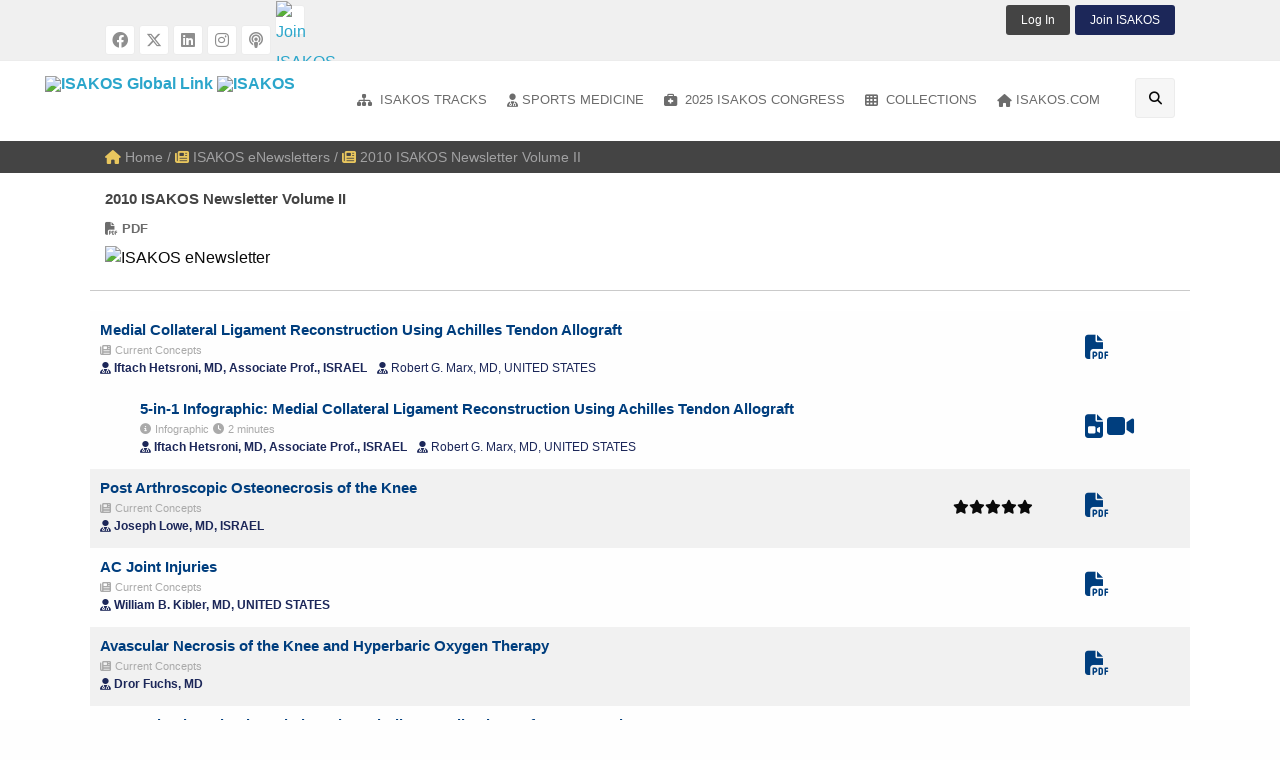

--- FILE ---
content_type: text/html; charset=utf-8
request_url: https://isakos.com/GlobalLink/Newsletter/2010-Volume-2
body_size: 26463
content:


<!DOCTYPE html>

<!--[if IE 8]>         <html class="no-js lt-ie9" lang="en"> <![endif]-->
<!--[if gt IE 8]><!--> <html class="no-js" lang="en" dir="ltr"> <!--<![endif]-->

<head><meta charset="utf-8" /><meta http-equiv="x-ua-compatible" content="ie=edge" />

	<!-- Set the viewport width to device width for mobile -->
	<meta name="viewport" content="width=device-width,initial-scale=1.0" /><meta name="apple-mobile-web-app-capable" content="yes" />

    
    

    <link href="/css/foundation-6.3.1.css" type="text/css" rel="Stylesheet" />
    <link rel="stylesheet" href="/css/FontAwesome/fontawesome-6.4.2.min.css" />

    <link href="/css/GlobalLink2018/theme.css?03062024" type="text/css" rel="Stylesheet" />

    <link href="/css/GlobalLink2018/GlobalLink.css?09092025" type="text/css" rel="Stylesheet" />

    <link rel="shortcut icon" href="/favicon.ico" />

    
        <script src="//assets.adobedtm.com/175f7caa2b90/647a9b6e3e03/launch-27c739ca9dea.min.js" async></script>
        <script type="text/javascript" src="https://static.adzerk.net/ados.js"></script>
        <script>
            var ados = ados || {};
            ados.run = ados.run || [];
            ados.run.push(function () {
                /* load placement for account: Multiview,
                                      site: ISAKOSweb - International Society of Arthroscopy, Knee Surgery and Orthopaedic Sports Medicine,
                                      zone: XRAweb - Leaderboard 728x90,
                                      size: 728x90 - Leaderboard */
                ados_add_placement(4466, 1150269, "mvLeaderboard", 4)
                    .setZone(235689);
                ados_load();
            });
        </script>
    

    

<title>
	2010 ISAKOS Newsletter Volume II
</title></head>

<body id="ctl00_ctl00_bdTag">

    <form name="aspnetForm" method="post" action="./2010-Volume-2" id="aspnetForm" class="mainform">
<div>
<input type="hidden" name="__EVENTTARGET" id="__EVENTTARGET" value="" />
<input type="hidden" name="__EVENTARGUMENT" id="__EVENTARGUMENT" value="" />
<input type="hidden" name="__VIEWSTATE" id="__VIEWSTATE" value="/[base64]/////w9kBTRjdGwwMCRjdGwwMCRUZW1wbGF0ZUNvbnRlbnRQbGFjZUhvbGRlcjEkbHZUcmFja3NNZW51DxQrAA5kZGRkZGRkPCsACQACCWRkZGYC/////w9kBTpjdGwwMCRjdGwwMCRUZW1wbGF0ZUNvbnRlbnRQbGFjZUhvbGRlcjEkbHZTcG9ydHNNZWRPZmZNZW51DxQrAA5kZGRkZGRkPCsADAACDGRkZGYC/////w9kBTdjdGwwMCRjdGwwMCRUZW1wbGF0ZUNvbnRlbnRQbGFjZUhvbGRlcjEkbHZUcmFja3NPZmZNZW51DxQrAA5kZGRkZGRkPCsACQACCWRkZGYC/////w9k1VPco/ANZimKriC6YRE2eYl89mM8kxHjuQUH+OsopQ8=" />
</div>

<script type="text/javascript">
//<![CDATA[
var theForm = document.forms['aspnetForm'];
if (!theForm) {
    theForm = document.aspnetForm;
}
function __doPostBack(eventTarget, eventArgument) {
    if (!theForm.onsubmit || (theForm.onsubmit() != false)) {
        theForm.__EVENTTARGET.value = eventTarget;
        theForm.__EVENTARGUMENT.value = eventArgument;
        theForm.submit();
    }
}
//]]>
</script>


<script src="/WebResource.axd?d=pICHj2GcDRvjmAUIYj4H18yGXb41ivKaC_uBtzCuQzdrzycoNpATmzboN_4oVWJ1Gz6YQrppQfetRsEi0TTaj-loIJV2gobbXC7Kymrobew1&amp;t=638901289900000000" type="text/javascript"></script>


<script src="/ScriptResource.axd?d=BHVT9VflFFZvBOi_ydfJ_d4HkJEsRxastR71CzJQY90mwIvv5v3QOdSxEkfKDWsWP4zAzZ2DYlDlD8hxuCCOPBLocI_3WiI7H0t_fKLHRGzJrpL9Uz7XyJw5uva8cQ3AZhhC-Tplohkd1kP3Y79UqELXC5fk5AgIM5SeexYmmZU1&amp;t=5c0e0825" type="text/javascript"></script>
<script src="/ScriptResource.axd?d=ciPKVTEWFXt9J5WfnUd_lVOiPMTXzMf5Z--tQEhwZ3Woj-ZBX_KFDX9S2Xy7qgfLAp_5u8UbpgilZmLD1YECy2k_aUlONTKejVqgSt5k7yuQxr9KZugh54UpC8OdT1-8nxdNUEZ1IvvDPtvDgbJEAFZ7Nl6MEDHjuz4EdqFqWJv9L9rVmYH3H2A_Ysxb8xCy0&amp;t=5c0e0825" type="text/javascript"></script>
<div>

	<input type="hidden" name="__VIEWSTATEGENERATOR" id="__VIEWSTATEGENERATOR" value="7FE421BC" />
	<input type="hidden" name="__EVENTVALIDATION" id="__EVENTVALIDATION" value="/wEdAAybpUZ838Czyk0NHZBAfgmjxisUFsLKQIahGlTOPlRnZ7aot2urp/MFpKIKsbLtTbpWN7Khawy4p1lhIYUCgwLWdvR0Xthir40FjNb1JiiILFxbYCD/XGDFkrCjSwmKxDVhnGi0uMgHXSu0e6sexY1bay4KshWY6hHL5r5hEkq3aG/wvN247yul7VcB3nw6PmOt5Xipj0/hRIu1GmQhZSP1/3dYl4lqMz/YwJRQhkwVJB1oQVbTQAhIbGef0N0iXSls59MY35CS2eccB65NG8Kmjo9QBufpCKRSbiJxKt2fpw==" />
</div>
    <div>
        

    <script type="text/javascript">
//<![CDATA[
Sys.WebForms.PageRequestManager._initialize('ctl00$ctl00$TemplateContentPlaceHolder1$ScriptManager1', 'aspnetForm', [], [], [], 90, 'ctl00$ctl00');
//]]>
</script>


    <div class="off-canvas-wrapper">
        <!-- Mobile Menu -->
        <div class="off-canvas position-left light-off-menu" id="offCanvas-menu" data-off-canvas>
            <div class="off-menu-close">
                <h3>Menu</h3>
                <span data-close><i class="fa fa-times"></i></span>
            </div>

            <div class="responsive-search">
                <div id="ctl00_ctl00_TemplateContentPlaceHolder1_pnlSearch" class="input-group" onkeypress="javascript:return WebForm_FireDefaultButton(event, &#39;ctl00_ctl00_TemplateContentPlaceHolder1_btnSearchMobile&#39;)">
	
                    <input name="ctl00$ctl00$TemplateContentPlaceHolder1$tbSearchMobile" type="text" id="ctl00_ctl00_TemplateContentPlaceHolder1_tbSearchMobile" class="input-group-field" placeholder="Enter Your Keyword" />
                    <div class="input-group-button">
                        <a id="ctl00_ctl00_TemplateContentPlaceHolder1_btnSearchMobile" class="button" href="javascript:__doPostBack(&#39;ctl00$ctl00$TemplateContentPlaceHolder1$btnSearchMobile&#39;,&#39;&#39;)"><i class="fa fa-search"></i></a>
                    </div>
                
</div>
            </div>

            <ul class="vertical menu off-menu" data-responsive-menu="drilldown">

                
                    <li>
                        <a href="/GlobalLink/Login"><i class="fa fa-power-off"></i> Log In</a>
                    </li>
                

                
                    <li>
                        <a href="/Membership" id="ctl00_ctl00_TemplateContentPlaceHolder1_hlSub"><i class="fa fa-atlas"></i> Join ISAKOS</a>
                    </li>
                

                <li>
                    <a href="/GlobalLink"><i class="fa fa-home"></i>Global Link Home</a>
                </li>

                <li class="has-submenu">
                    <a href="/GlobalLink/ISAKOS-Tracks"><i class="fa fa-sitemap"></i>Anatomic Location</a>
                    
                            <ul class="submenu menu vertical" data-submenu data-animate="slide-in-down slide-out-up">
                                
                            <li><a href='/GlobalLink/ISAKOS-Track/Ankle-Foot-Calf'><i class="fa fa-sitemap"></i>Ankle / Foot / Calf</a></li>
                        
                            <li><a href='/GlobalLink/ISAKOS-Track/Elbow-Wrist-Hand'><i class="fa fa-sitemap"></i>Elbow / Wrist / Hand</a></li>
                        
                            <li><a href='/GlobalLink/ISAKOS-Track/Hip-Groin-Thigh'><i class="fa fa-sitemap"></i>Hip / Groin / Thigh</a></li>
                        
                            <li><a href='/GlobalLink/ISAKOS-Track/Knee'><i class="fa fa-sitemap"></i>Knee</a></li>
                        
                            <li><a href='/GlobalLink/ISAKOS-Track/Shoulder'><i class="fa fa-sitemap"></i>Shoulder</a></li>
                        
                            <li><a href='/GlobalLink/ISAKOS-Track/Biologics'><i class="fa fa-sitemap"></i>Biologics</a></li>
                        
                            <li><a href='/GlobalLink/ISAKOS-Track/Research'><i class="fa fa-sitemap"></i>Research</a></li>
                        
                            <li><a href='/GlobalLink/ISAKOS-Track/Orthopaedic-Sports-Medicine'><i class="fa fa-sitemap"></i>Sports Medicine</a></li>
                        
                            <li><a href='/GlobalLink/ISAKOS-Track/ISAKOS-Highlight'><i class="fa fa-sitemap"></i>ISAKOS Highlight</a></li>
                        
                            </ul>
                        
                </li>
                <li>
                    <a href="/GlobalLink/Sports-Medicine"><i class="fa fa-user-md"></i>Sports Medicine</a>
                    
                            <ul class="submenu menu vertical" data-submenu data-animate="slide-in-down slide-out-up">
                                
                            <li><a href='/GlobalLink/Sports-Med-Topic/Basic-Science'><i class="fa fa-user-md"></i>Basic Science</a></li>
                        
                            <li><a href='/GlobalLink/Sports-Med-Topic/Biomechanics'><i class="fa fa-user-md"></i>Biomechanics</a></li>
                        
                            <li><a href='/GlobalLink/Sports-Med-Topic/Epidemiology'><i class="fa fa-user-md"></i>Epidemiology</a></li>
                        
                            <li><a href='/GlobalLink/Sports-Med-Topic/Evidence-Based-Medicine'><i class="fa fa-user-md"></i>Evidence Based Medicine</a></li>
                        
                            <li><a href='/GlobalLink/Sports-Med-Topic/Medical-Aspects'><i class="fa fa-user-md"></i>Medical Aspects</a></li>
                        
                            <li><a href='/GlobalLink/Sports-Med-Topic/Outcome-Studies'><i class="fa fa-user-md"></i>Outcome Studies</a></li>
                        
                            <li><a href='/GlobalLink/Sports-Med-Topic/Practice-Management'><i class="fa fa-user-md"></i>Practice Management</a></li>
                        
                            <li><a href='/GlobalLink/Sports-Med-Topic/Preventative-Sports-Medicine'><i class="fa fa-user-md"></i>Preventative Sports Medicine</a></li>
                        
                            <li><a href='/GlobalLink/Sports-Med-Topic/Research'><i class="fa fa-user-md"></i>Research</a></li>
                        
                            <li><a href='/GlobalLink/Sports-Med-Topic/Rehabilition-Physical-Therapy'><i class="fa fa-user-md"></i>Rehabilition / Physical Therapy</a></li>
                        
                            <li><a href='/GlobalLink/Sports-Med-Topic/Sport-Specific-Injuries'><i class="fa fa-user-md"></i>Sport Specific Injuries</a></li>
                        
                            <li><a href='/GlobalLink/Sports-Med-Topic/Team-Physician'><i class="fa fa-user-md"></i>Team Physician</a></li>
                        
                            </ul>
                        
                </li>
                <li>
                    <a href="/GlobalLink/2023-Congress"><i class='fa fa-briefcase-medical'></i> 2023 ISAKOS Congress</a>
                </li>
                <li>
                    <a href="/GlobalLink/Surgical-Demos"><i class="fa fa-hospital-alt"></i>Surgical Demos</a>
                    <ul class="submenu menu vertical" data-submenu data-animate="slide-in-down slide-out-up">
                        <li><a href="/GlobalLink/2023-Congress/Format/Surgical%20Demonstration"><i class="fa fa-hospital-alt"></i>2023 Surgical Demos</a></li>
                        <li><a href="/GlobalLink/2021-Congress/Format/Surgical%20Video"><i class="fa fa-hospital-alt"></i>2021 Surgical Videos</a></li>
                        <li><a href="/GlobalLink/2019-Congress/Surgical%20Video"><i class="fa fa-hospital-alt"></i>2019 Surgical Videos</a></li>
                        <li><a href="/GlobalLink/2017-Congress/Surgical%20Demonstration"><i class="fa fa-hospital-alt"></i>2017 Surgical Demos</a></li>
                        <li><a href="/GlobalLink/2015-Congress/Surgical%20Demonstration"><i class="fa fa-hospital-alt"></i>2015 Surgical Demos</a></li>
                        <li><a href="/GlobalLink/2013-Congress/Surgical%20Demonstration"><i class="fa fa-hospital-alt"></i>2013 Surgical Demos</a></li>
                    </ul>
                </li>

                <li class="has-submenu">
                    <a href="/GlobalLink/Collections"><i class="fa fa-film"></i>Collections</a>

                    <ul class="submenu menu vertical" data-submenu data-animate="slide-in-down slide-out-up">
                        <li><a href="#"><i class='fa fa-briefcase-medical'></i> ISAKOS Congress</a>
                            <ul class="submenu menu vertical" data-submenu data-animate="slide-in-down slide-out-up">
                                <li><a href="/GlobalLink/2025-Congress"><i class='fa fa-briefcase-medical'></i> 2025 Munich, Germany</a></li>
                                <li><a href="/GlobalLink/2023-Congress"><i class='fa fa-briefcase-medical'></i> 2023 Boston, USA</a></li>
                                <li><a href="/GlobalLink/2021-Congress"><i class='fa fa-briefcase-medical'></i> 2021 Global On Demand</a></li>
                                <li><a href="/GlobalLink/2019-Congress"><i class='fa fa-briefcase-medical'></i> 2019 Cancun, Mexico</a></li>
                                <li><a href="/GlobalLink/2017-Congress"><i class='fa fa-briefcase-medical'></i> 2017 Shanghai, China</a></li>
                                <li><a href="/GlobalLink/2015-Congress"><i class='fa fa-briefcase-medical'></i> 2015 Lyon, France</a></li>
                                <li><a href="/GlobalLink/2013-Congress"><i class='fa fa-briefcase-medical'></i> 2013 Toronto, Canada</a></li>
                            </ul>
                        </li>
                        <li><a href="/GlobalLink/2022-Knee-Arthroplasty-Forum"><i class='fa fa-laptop-medical'></i> ISAKOS Knee Arthroplasty Forum</a></li>
                        <li><a href="/GlobalLink/Webinars"><i class='fa fa-laptop-medical'></i> ISAKOS Webinars</a></li>
                        <li><a href="/GlobalLink/Knee-Arthro-VC"><i class='fa fa-laptop-medical'></i> ISAKOS Virtual Course</a></li>
                        <li><a href="/GlobalLink/eNewsletter"><i class="fa fa-newspaper"></i> ISAKOS eNewsletter</a></li>
                        <li><a href="/GlobalLink/Micro-Learning"><i class="fa fa-chalkboard-teacher"></i> Micro-Learning Videos</a></li>
                        <li><a href="/GlobalLink/Giants-in-Ortho"><i class="fa fa-video"></i> Giants in Orthopaedics</a></li>
                        <li><a href="/GlobalLink/Video-Books"><i class="fa fa-book"></i> Video Books</a></li>
                        <li><a href="/GlobalLink/Committee-Projects"><i class="fa fa-book-reader"></i> Resources &amp; Projects</a></li>
                        <li><a href="/GlobalLink/Archive-Videos"><i class="fa fa-archive"></i> ISAKOS Archive Videos</a></li>
                        <li>
                            <a href="/GlobalLink/Industry"><i class="fa fa-industry"></i> Industry Sponsored</a>
                            <ul class="submenu menu vertical" data-submenu data-animate="slide-in-down slide-out-up">
                                <li><a href="/GlobalLink/ConMed"><i class='fa fa-industry'></i> ConMed</a></li>
                                <li><a href="/GlobalLink/Mitek"><i class='fa fa-industry'></i> Mitek Sports Medicine</a></li>
                                <li><a href="/GlobalLink/Rejoin"><i class='fa fa-industry'></i> Rejoin Medical</a></li>
                                <li><a href="/GlobalLink/SmithNephew"><i class='fa fa-industry'></i> Smith+Nephew</a></li>
                            </ul>
                        </li>
                    </ul>
                </li>

                <li>
                    <a href="/"><i class="fa fa-home"></i>ISAKOS.com</a>
                </li>

                

            </ul>

        </div>
        <!-- End Mobile Menu -->

        <!-- Right Side Menu -->
        <div class="off-canvas position-right light-off-menu" id="offCanvas-filters" data-off-canvas>
            <div class="off-menu-close">
                <h3>Search Filters</h3>
                <span data-close><i class="fa fa-times"></i></span>
            </div>

            <div class="widgetContent">
                <ul class="accordion" data-accordion>
                    <li id="ctl00_ctl00_TemplateContentPlaceHolder1_liMediaSource" class="accordion-item" data-accordion-item="">
                        <a href="#" class="accordion-title">Media Source</a>
                        <div class="accordion-content" data-tab-content>
                            
                                    <ul style="list-style-type:none;">
                                
                                    <li>
                                        <div class="checkbox">
                                            <input id="cbKneeArthroVC" type="checkbox" name="mediasource" value="Knee Arthro VC"  />
                                            <label class="customLabel" for="cbKneeArthroVC">Knee Arthro VC</label>
                                        </div>
                                    </li>
                                
                                    <li>
                                        <div class="checkbox">
                                            <input id="cbISAKOSWebinar" type="checkbox" name="mediasource" value="ISAKOS Webinar"  />
                                            <label class="customLabel" for="cbISAKOSWebinar">ISAKOS Webinar</label>
                                        </div>
                                    </li>
                                
                                    <li>
                                        <div class="checkbox">
                                            <input id="cbISAKOSVideoSeries" type="checkbox" name="mediasource" value="ISAKOS Video Series"  />
                                            <label class="customLabel" for="cbISAKOSVideoSeries">ISAKOS Video Series</label>
                                        </div>
                                    </li>
                                
                                    <li>
                                        <div class="checkbox">
                                            <input id="cbISAKOSVideoBook" type="checkbox" name="mediasource" value="ISAKOS Video Book"  />
                                            <label class="customLabel" for="cbISAKOSVideoBook">ISAKOS Video Book</label>
                                        </div>
                                    </li>
                                
                                    <li>
                                        <div class="checkbox">
                                            <input id="cbISAKOSNewsletter" type="checkbox" name="mediasource" value="ISAKOS Newsletter"  />
                                            <label class="customLabel" for="cbISAKOSNewsletter">ISAKOS Newsletter</label>
                                        </div>
                                    </li>
                                
                                    <li>
                                        <div class="checkbox">
                                            <input id="cbISAKOSeNewsletter" type="checkbox" name="mediasource" value="ISAKOS eNewsletter"  />
                                            <label class="customLabel" for="cbISAKOSeNewsletter">ISAKOS eNewsletter</label>
                                        </div>
                                    </li>
                                
                                    <li>
                                        <div class="checkbox">
                                            <input id="cbISAKOSArchiveVideos" type="checkbox" name="mediasource" value="ISAKOS Archive Videos"  />
                                            <label class="customLabel" for="cbISAKOSArchiveVideos">ISAKOS Archive Videos</label>
                                        </div>
                                    </li>
                                
                                    <li>
                                        <div class="checkbox">
                                            <input id="cbCommitteeProject" type="checkbox" name="mediasource" value="Committee Project"  />
                                            <label class="customLabel" for="cbCommitteeProject">Committee Project</label>
                                        </div>
                                    </li>
                                
                                    <li>
                                        <div class="checkbox">
                                            <input id="cb2025Congress" type="checkbox" name="mediasource" value="2025 Congress"  />
                                            <label class="customLabel" for="cb2025Congress">2025 Congress</label>
                                        </div>
                                    </li>
                                
                                    <li>
                                        <div class="checkbox">
                                            <input id="cb2023Knee&AnkleSurgicalSkillsLab" type="checkbox" name="mediasource" value="2023 Knee & Ankle Surgical Skills Lab"  />
                                            <label class="customLabel" for="cb2023Knee&AnkleSurgicalSkillsLab">2023 Knee & Ankle Surgical Skills Lab</label>
                                        </div>
                                    </li>
                                
                                    <li>
                                        <div class="checkbox">
                                            <input id="cb2023Congress" type="checkbox" name="mediasource" value="2023 Congress"  />
                                            <label class="customLabel" for="cb2023Congress">2023 Congress</label>
                                        </div>
                                    </li>
                                
                                    <li>
                                        <div class="checkbox">
                                            <input id="cb2022KneeArthroplastyForum" type="checkbox" name="mediasource" value="2022 Knee Arthroplasty Forum"  />
                                            <label class="customLabel" for="cb2022KneeArthroplastyForum">2022 Knee Arthroplasty Forum</label>
                                        </div>
                                    </li>
                                
                                    <li>
                                        <div class="checkbox">
                                            <input id="cb2021SportsRehabilitationCourse" type="checkbox" name="mediasource" value="2021 Sports Rehabilitation Course"  />
                                            <label class="customLabel" for="cb2021SportsRehabilitationCourse">2021 Sports Rehabilitation Course</label>
                                        </div>
                                    </li>
                                
                                    <li>
                                        <div class="checkbox">
                                            <input id="cb2021Congress" type="checkbox" name="mediasource" value="2021 Congress"  />
                                            <label class="customLabel" for="cb2021Congress">2021 Congress</label>
                                        </div>
                                    </li>
                                
                                    <li>
                                        <div class="checkbox">
                                            <input id="cb2019Congress" type="checkbox" name="mediasource" value="2019 Congress"  />
                                            <label class="customLabel" for="cb2019Congress">2019 Congress</label>
                                        </div>
                                    </li>
                                
                                    <li>
                                        <div class="checkbox">
                                            <input id="cb2017Congress" type="checkbox" name="mediasource" value="2017 Congress"  />
                                            <label class="customLabel" for="cb2017Congress">2017 Congress</label>
                                        </div>
                                    </li>
                                
                                    <li>
                                        <div class="checkbox">
                                            <input id="cb2015Congress" type="checkbox" name="mediasource" value="2015 Congress"  />
                                            <label class="customLabel" for="cb2015Congress">2015 Congress</label>
                                        </div>
                                    </li>
                                
                                    <li>
                                        <div class="checkbox">
                                            <input id="cb2013Congress" type="checkbox" name="mediasource" value="2013 Congress"  />
                                            <label class="customLabel" for="cb2013Congress">2013 Congress</label>
                                        </div>
                                    </li>
                                
                                    <li>
                                        <div class="checkbox">
                                            <input id="cb2011Congress" type="checkbox" name="mediasource" value="2011 Congress"  />
                                            <label class="customLabel" for="cb2011Congress">2011 Congress</label>
                                        </div>
                                    </li>
                                
                                    </ul>
                                
                        </div>
                    </li>

                    <li class="accordion-item" data-accordion-item>
                        <a href="#" class="accordion-title">Presentation Format</a>
                        <div class="accordion-content" data-tab-content>
                            
                                    <ul style="list-style-type:none;">
                                
                                    <li>
                                        <div class="checkbox">
                                            <input id="cbAbstractPresentation" type="checkbox" name="presformat" value="Abstract Presentation"  />
                                            <label class="customLabel" for="cbAbstractPresentation">Abstract Presentation</label>
                                        </div>
                                    </li>
                                
                                    <li>
                                        <div class="checkbox">
                                            <input id="cbAwardManuscript" type="checkbox" name="presformat" value="Award Manuscript"  />
                                            <label class="customLabel" for="cbAwardManuscript">Award Manuscript</label>
                                        </div>
                                    </li>
                                
                                    <li>
                                        <div class="checkbox">
                                            <input id="cbAwardPresentation" type="checkbox" name="presformat" value="Award Presentation"  />
                                            <label class="customLabel" for="cbAwardPresentation">Award Presentation</label>
                                        </div>
                                    </li>
                                
                                    <li>
                                        <div class="checkbox">
                                            <input id="cbAwardWinner" type="checkbox" name="presformat" value="Award Winner"  />
                                            <label class="customLabel" for="cbAwardWinner">Award Winner</label>
                                        </div>
                                    </li>
                                
                                    <li>
                                        <div class="checkbox">
                                            <input id="cbCase-BasedPresentations" type="checkbox" name="presformat" value="Case-Based Presentations"  />
                                            <label class="customLabel" for="cbCase-BasedPresentations">Case-Based Presentations</label>
                                        </div>
                                    </li>
                                
                                    <li>
                                        <div class="checkbox">
                                            <input id="cbCurrentConcepts" type="checkbox" name="presformat" value="Current Concepts"  />
                                            <label class="customLabel" for="cbCurrentConcepts">Current Concepts</label>
                                        </div>
                                    </li>
                                
                                    <li>
                                        <div class="checkbox">
                                            <input id="cbCurrentPerspectiveArticle" type="checkbox" name="presformat" value="Current Perspective Article"  />
                                            <label class="customLabel" for="cbCurrentPerspectiveArticle">Current Perspective Article</label>
                                        </div>
                                    </li>
                                
                                    <li>
                                        <div class="checkbox">
                                            <input id="cbDebate" type="checkbox" name="presformat" value="Debate"  />
                                            <label class="customLabel" for="cbDebate">Debate</label>
                                        </div>
                                    </li>
                                
                                    <li>
                                        <div class="checkbox">
                                            <input id="cbDiscussion" type="checkbox" name="presformat" value="Discussion"  />
                                            <label class="customLabel" for="cbDiscussion">Discussion</label>
                                        </div>
                                    </li>
                                
                                    <li>
                                        <div class="checkbox">
                                            <input id="cbeNewsletterArticle" type="checkbox" name="presformat" value="eNewsletter Article"  />
                                            <label class="customLabel" for="cbeNewsletterArticle">eNewsletter Article</label>
                                        </div>
                                    </li>
                                
                                    <li>
                                        <div class="checkbox">
                                            <input id="cbePoster" type="checkbox" name="presformat" value="ePoster"  />
                                            <label class="customLabel" for="cbePoster">ePoster</label>
                                        </div>
                                    </li>
                                
                                    <li>
                                        <div class="checkbox">
                                            <input id="cbGlobalCase-basedDiscussion" type="checkbox" name="presformat" value="Global Case-based Discussion"  />
                                            <label class="customLabel" for="cbGlobalCase-basedDiscussion">Global Case-based Discussion</label>
                                        </div>
                                    </li>
                                
                                    <li>
                                        <div class="checkbox">
                                            <input id="cbGlobalCase-basedDiscussionSession" type="checkbox" name="presformat" value="Global Case-based Discussion Session"  />
                                            <label class="customLabel" for="cbGlobalCase-basedDiscussionSession">Global Case-based Discussion Session</label>
                                        </div>
                                    </li>
                                
                                    <li>
                                        <div class="checkbox">
                                            <input id="cbGlobalCase-basedPartnerSocietySession" type="checkbox" name="presformat" value="Global Case-based Partner Society Session"  />
                                            <label class="customLabel" for="cbGlobalCase-basedPartnerSocietySession">Global Case-based Partner Society Session</label>
                                        </div>
                                    </li>
                                
                                    <li>
                                        <div class="checkbox">
                                            <input id="cbInfographic" type="checkbox" name="presformat" value="Infographic"  />
                                            <label class="customLabel" for="cbInfographic">Infographic</label>
                                        </div>
                                    </li>
                                
                                    <li>
                                        <div class="checkbox">
                                            <input id="cbInstructionalCourseLecture" type="checkbox" name="presformat" value="Instructional Course Lecture"  />
                                            <label class="customLabel" for="cbInstructionalCourseLecture">Instructional Course Lecture</label>
                                        </div>
                                    </li>
                                
                                    <li>
                                        <div class="checkbox">
                                            <input id="cbISAKOSVideoBook" type="checkbox" name="presformat" value="ISAKOS Video Book"  />
                                            <label class="customLabel" for="cbISAKOSVideoBook">ISAKOS Video Book</label>
                                        </div>
                                    </li>
                                
                                    <li>
                                        <div class="checkbox">
                                            <input id="cbLecture" type="checkbox" name="presformat" value="Lecture"  />
                                            <label class="customLabel" for="cbLecture">Lecture</label>
                                        </div>
                                    </li>
                                
                                    <li>
                                        <div class="checkbox">
                                            <input id="cbLunchTimeSession" type="checkbox" name="presformat" value="Lunch Time Session"  />
                                            <label class="customLabel" for="cbLunchTimeSession">Lunch Time Session</label>
                                        </div>
                                    </li>
                                
                                    <li>
                                        <div class="checkbox">
                                            <input id="cbMicroLearning" type="checkbox" name="presformat" value="Micro Learning"  />
                                            <label class="customLabel" for="cbMicroLearning">Micro Learning</label>
                                        </div>
                                    </li>
                                
                                    <li>
                                        <div class="checkbox">
                                            <input id="cbNewsletterArticle" type="checkbox" name="presformat" value="Newsletter Article"  />
                                            <label class="customLabel" for="cbNewsletterArticle">Newsletter Article</label>
                                        </div>
                                    </li>
                                
                                    <li>
                                        <div class="checkbox">
                                            <input id="cbPaperAbstract" type="checkbox" name="presformat" value="Paper Abstract"  />
                                            <label class="customLabel" for="cbPaperAbstract">Paper Abstract</label>
                                        </div>
                                    </li>
                                
                                    <li>
                                        <div class="checkbox">
                                            <input id="cbPaperPresentation" type="checkbox" name="presformat" value="Paper Presentation"  />
                                            <label class="customLabel" for="cbPaperPresentation">Paper Presentation</label>
                                        </div>
                                    </li>
                                
                                    <li>
                                        <div class="checkbox">
                                            <input id="cbPartnerSocietySymposium" type="checkbox" name="presformat" value="Partner Society Symposium"  />
                                            <label class="customLabel" for="cbPartnerSocietySymposium">Partner Society Symposium</label>
                                        </div>
                                    </li>
                                
                                    <li>
                                        <div class="checkbox">
                                            <input id="cbPodcastEpisode" type="checkbox" name="presformat" value="Podcast Episode"  />
                                            <label class="customLabel" for="cbPodcastEpisode">Podcast Episode</label>
                                        </div>
                                    </li>
                                
                                    <li>
                                        <div class="checkbox">
                                            <input id="cbPresentation" type="checkbox" name="presformat" value="Presentation"  />
                                            <label class="customLabel" for="cbPresentation">Presentation</label>
                                        </div>
                                    </li>
                                
                                    <li>
                                        <div class="checkbox">
                                            <input id="cbPresentationRecording" type="checkbox" name="presformat" value="Presentation Recording"  />
                                            <label class="customLabel" for="cbPresentationRecording">Presentation Recording</label>
                                        </div>
                                    </li>
                                
                                    <li>
                                        <div class="checkbox">
                                            <input id="cbPresentationSlides" type="checkbox" name="presformat" value="Presentation Slides"  />
                                            <label class="customLabel" for="cbPresentationSlides">Presentation Slides</label>
                                        </div>
                                    </li>
                                
                                    <li>
                                        <div class="checkbox">
                                            <input id="cbRoundtablePanelDiscussion" type="checkbox" name="presformat" value="Roundtable Panel Discussion"  />
                                            <label class="customLabel" for="cbRoundtablePanelDiscussion">Roundtable Panel Discussion</label>
                                        </div>
                                    </li>
                                
                                    <li>
                                        <div class="checkbox">
                                            <input id="cbSpecialEvent" type="checkbox" name="presformat" value="Special Event"  />
                                            <label class="customLabel" for="cbSpecialEvent">Special Event</label>
                                        </div>
                                    </li>
                                
                                    <li>
                                        <div class="checkbox">
                                            <input id="cbSpecialPresentation" type="checkbox" name="presformat" value="Special Presentation"  />
                                            <label class="customLabel" for="cbSpecialPresentation">Special Presentation</label>
                                        </div>
                                    </li>
                                
                                    <li>
                                        <div class="checkbox">
                                            <input id="cbSportsRehabSession" type="checkbox" name="presformat" value="Sports Rehab Session"  />
                                            <label class="customLabel" for="cbSportsRehabSession">Sports Rehab Session</label>
                                        </div>
                                    </li>
                                
                                    <li>
                                        <div class="checkbox">
                                            <input id="cbSurgicalDemonstration" type="checkbox" name="presformat" value="Surgical Demonstration"  />
                                            <label class="customLabel" for="cbSurgicalDemonstration">Surgical Demonstration</label>
                                        </div>
                                    </li>
                                
                                    <li>
                                        <div class="checkbox">
                                            <input id="cbSurgicalVideo" type="checkbox" name="presformat" value="Surgical Video"  />
                                            <label class="customLabel" for="cbSurgicalVideo">Surgical Video</label>
                                        </div>
                                    </li>
                                
                                    <li>
                                        <div class="checkbox">
                                            <input id="cbSymposium" type="checkbox" name="presformat" value="Symposium"  />
                                            <label class="customLabel" for="cbSymposium">Symposium</label>
                                        </div>
                                    </li>
                                
                                    <li>
                                        <div class="checkbox">
                                            <input id="cbVideoDiscussion" type="checkbox" name="presformat" value="Video Discussion"  />
                                            <label class="customLabel" for="cbVideoDiscussion">Video Discussion</label>
                                        </div>
                                    </li>
                                
                                    <li>
                                        <div class="checkbox">
                                            <input id="cbVideoSpecialEvent" type="checkbox" name="presformat" value="Video Special Event"  />
                                            <label class="customLabel" for="cbVideoSpecialEvent">Video Special Event</label>
                                        </div>
                                    </li>
                                
                                    <li>
                                        <div class="checkbox">
                                            <input id="cbVirtualPresentation" type="checkbox" name="presformat" value="Virtual Presentation"  />
                                            <label class="customLabel" for="cbVirtualPresentation">Virtual Presentation</label>
                                        </div>
                                    </li>
                                
                                    <li>
                                        <div class="checkbox">
                                            <input id="cbWebinarRecording" type="checkbox" name="presformat" value="Webinar Recording"  />
                                            <label class="customLabel" for="cbWebinarRecording">Webinar Recording</label>
                                        </div>
                                    </li>
                                
                                    </ul>
                                
                        </div>
                    </li>

                    <li class="accordion-item" data-accordion-item>
                        <a href="#" class="accordion-title">Media Type</a>
                        <div class="accordion-content" data-tab-content>
                            
                                    <ul style="list-style-type:none;">
                                
                                    <li>
                                        <div class="checkbox">
                                            <input id="cbeBook" type="checkbox" name="mediatype" value="eBook"  />
                                            <label class="customLabel" for="cbeBook">eBook</label>
                                        </div>
                                    </li>
                                
                                    <li>
                                        <div class="checkbox">
                                            <input id="cbPDF" type="checkbox" name="mediatype" value="PDF"  />
                                            <label class="customLabel" for="cbPDF">PDF</label>
                                        </div>
                                    </li>
                                
                                    <li>
                                        <div class="checkbox">
                                            <input id="cbPodcast" type="checkbox" name="mediatype" value="Podcast"  />
                                            <label class="customLabel" for="cbPodcast">Podcast</label>
                                        </div>
                                    </li>
                                
                                    <li>
                                        <div class="checkbox">
                                            <input id="cbVideo" type="checkbox" name="mediatype" value="Video"  />
                                            <label class="customLabel" for="cbVideo">Video</label>
                                        </div>
                                    </li>
                                
                                    <li>
                                        <div class="checkbox">
                                            <input id="cbWeb" type="checkbox" name="mediatype" value="Web"  />
                                            <label class="customLabel" for="cbWeb">Web</label>
                                        </div>
                                    </li>
                                
                                    </ul>
                                
                        </div>
                    </li>

                    <li id="ctl00_ctl00_TemplateContentPlaceHolder1_liMediaYear" class="accordion-item" data-accordion-item="">
                        <a href="#" class="accordion-title">Media Year</a>
                        <div class="accordion-content" data-tab-content>
                            
                                    <ul style="list-style-type:none;">
                                
                                    <li>
                                        <div class="checkbox">
                                            <input id="cb2024" type="checkbox" name="mediayear" value="2024"  >
                                            <label class="customLabel" for="cb2024">2024</label>
                                        </div>
                                    </li>
                                
                                    <li>
                                        <div class="checkbox">
                                            <input id="cb2023" type="checkbox" name="mediayear" value="2023"  >
                                            <label class="customLabel" for="cb2023">2023</label>
                                        </div>
                                    </li>
                                
                                    <li>
                                        <div class="checkbox">
                                            <input id="cb2022" type="checkbox" name="mediayear" value="2022"  >
                                            <label class="customLabel" for="cb2022">2022</label>
                                        </div>
                                    </li>
                                
                                    <li>
                                        <div class="checkbox">
                                            <input id="cb2021" type="checkbox" name="mediayear" value="2021"  >
                                            <label class="customLabel" for="cb2021">2021</label>
                                        </div>
                                    </li>
                                
                                    <li>
                                        <div class="checkbox">
                                            <input id="cb2020" type="checkbox" name="mediayear" value="2020"  >
                                            <label class="customLabel" for="cb2020">2020</label>
                                        </div>
                                    </li>
                                
                                    <li>
                                        <div class="checkbox">
                                            <input id="cb2019" type="checkbox" name="mediayear" value="2019"  >
                                            <label class="customLabel" for="cb2019">2019</label>
                                        </div>
                                    </li>
                                
                                    <li>
                                        <div class="checkbox">
                                            <input id="cb2018" type="checkbox" name="mediayear" value="2018"  >
                                            <label class="customLabel" for="cb2018">2018</label>
                                        </div>
                                    </li>
                                
                                    <li>
                                        <div class="checkbox">
                                            <input id="cb2017" type="checkbox" name="mediayear" value="2017"  >
                                            <label class="customLabel" for="cb2017">2017</label>
                                        </div>
                                    </li>
                                
                                    <li>
                                        <div class="checkbox">
                                            <input id="cb2016" type="checkbox" name="mediayear" value="2016"  >
                                            <label class="customLabel" for="cb2016">2016</label>
                                        </div>
                                    </li>
                                
                                    <li>
                                        <div class="checkbox">
                                            <input id="cb2015" type="checkbox" name="mediayear" value="2015"  >
                                            <label class="customLabel" for="cb2015">2015</label>
                                        </div>
                                    </li>
                                
                                    <li>
                                        <div class="checkbox">
                                            <input id="cb2014" type="checkbox" name="mediayear" value="2014"  >
                                            <label class="customLabel" for="cb2014">2014</label>
                                        </div>
                                    </li>
                                
                                    <li>
                                        <div class="checkbox">
                                            <input id="cb2013" type="checkbox" name="mediayear" value="2013"  >
                                            <label class="customLabel" for="cb2013">2013</label>
                                        </div>
                                    </li>
                                
                                    </ul>
                                
                        </div>
                    </li>

                    <li id="ctl00_ctl00_TemplateContentPlaceHolder1_liLanguage" class="accordion-item" data-accordion-item="">
                        <a href="#" class="accordion-title">Language</a>
                        <div class="accordion-content" data-tab-content>
                            
                                    <ul style="list-style-type:none;">
                                
                                    <li>
                                        <div class="checkbox">
                                            <input id="cbEnglish" type="checkbox" name="language" value="English"  >
                                            <label class="customLabel" for="cbEnglish">English</label>
                                        </div>
                                    </li>
                                
                                    <li>
                                        <div class="checkbox">
                                            <input id="cbEspañol" type="checkbox" name="language" value="Español"  >
                                            <label class="customLabel" for="cbEspañol">Español</label>
                                        </div>
                                    </li>
                                
                                    </ul>
                                
                        </div>
                    </li>

                    <li class="accordion-item" data-accordion-item>
                        <a href="#" class="accordion-title">Diagnosis / Condition</a>
                        <div class="accordion-content" data-tab-content>
                            
                                    <ul style="list-style-type:none;">
                                
                                    <li>
                                        <div class="checkbox">
                                            <input id="cbArthritis" type="checkbox" name="diagcondition" value="518"  >
                                            <label class="customLabel" for="cbArthritis">Arthritis</label>
                                        </div>
                                    </li>
                                
                                    <li>
                                        <div class="checkbox">
                                            <input id="cbDislocation" type="checkbox" name="diagcondition" value="18"  >
                                            <label class="customLabel" for="cbDislocation">Dislocation</label>
                                        </div>
                                    </li>
                                
                                    <li>
                                        <div class="checkbox">
                                            <input id="cbImpingement" type="checkbox" name="diagcondition" value="520"  >
                                            <label class="customLabel" for="cbImpingement">Impingement</label>
                                        </div>
                                    </li>
                                
                                    <li>
                                        <div class="checkbox">
                                            <input id="cbInfection" type="checkbox" name="diagcondition" value="180"  >
                                            <label class="customLabel" for="cbInfection">Infection</label>
                                        </div>
                                    </li>
                                
                                    <li>
                                        <div class="checkbox">
                                            <input id="cbInstability" type="checkbox" name="diagcondition" value="521"  >
                                            <label class="customLabel" for="cbInstability">Instability</label>
                                        </div>
                                    </li>
                                
                                    <li>
                                        <div class="checkbox">
                                            <input id="cbOsteoarthritis" type="checkbox" name="diagcondition" value="28"  >
                                            <label class="customLabel" for="cbOsteoarthritis">Osteoarthritis</label>
                                        </div>
                                    </li>
                                
                                    <li>
                                        <div class="checkbox">
                                            <input id="cbPosteriorPain" type="checkbox" name="diagcondition" value="523"  >
                                            <label class="customLabel" for="cbPosteriorPain">Posterior Pain</label>
                                        </div>
                                    </li>
                                
                                    <li>
                                        <div class="checkbox">
                                            <input id="cbSprain" type="checkbox" name="diagcondition" value="524"  >
                                            <label class="customLabel" for="cbSprain">Sprain</label>
                                        </div>
                                    </li>
                                
                                    <li>
                                        <div class="checkbox">
                                            <input id="cbStiffJoints" type="checkbox" name="diagcondition" value="525"  >
                                            <label class="customLabel" for="cbStiffJoints">Stiff Joints</label>
                                        </div>
                                    </li>
                                
                                    <li>
                                        <div class="checkbox">
                                            <input id="cbTears" type="checkbox" name="diagcondition" value="542"  >
                                            <label class="customLabel" for="cbTears">Tears</label>
                                        </div>
                                    </li>
                                
                                    <li>
                                        <div class="checkbox">
                                            <input id="cbTrauma" type="checkbox" name="diagcondition" value="185"  >
                                            <label class="customLabel" for="cbTrauma">Trauma</label>
                                        </div>
                                    </li>
                                
                                    </ul>
                                
                        </div>
                    </li>

                    <li class="accordion-item" data-accordion-item>
                        <a href="#" class="accordion-title">Diagnosis Method</a>
                        <div class="accordion-content" data-tab-content>
                            
                                    <ul style="list-style-type:none;">
                                
                                    <li>
                                        <div class="checkbox">
                                            <input id="cbArthro-MRI" type="checkbox" name="diagmethod" value="36"  >
                                            <label class="customLabel" for="cbArthro-MRI">Arthro-MRI</label>
                                        </div>
                                    </li>
                                
                                    <li>
                                        <div class="checkbox">
                                            <input id="cbCT-Scan" type="checkbox" name="diagmethod" value="38"  >
                                            <label class="customLabel" for="cbCT-Scan">CT-Scan</label>
                                        </div>
                                    </li>
                                
                                    <li>
                                        <div class="checkbox">
                                            <input id="cbMRI" type="checkbox" name="diagmethod" value="35"  >
                                            <label class="customLabel" for="cbMRI">MRI</label>
                                        </div>
                                    </li>
                                
                                    <li>
                                        <div class="checkbox">
                                            <input id="cbPhysicalExamination" type="checkbox" name="diagmethod" value="32"  >
                                            <label class="customLabel" for="cbPhysicalExamination">Physical Examination</label>
                                        </div>
                                    </li>
                                
                                    <li>
                                        <div class="checkbox">
                                            <input id="cbUltrasound" type="checkbox" name="diagmethod" value="39"  >
                                            <label class="customLabel" for="cbUltrasound">Ultrasound</label>
                                        </div>
                                    </li>
                                
                                    <li>
                                        <div class="checkbox">
                                            <input id="cbX-ray" type="checkbox" name="diagmethod" value="33"  >
                                            <label class="customLabel" for="cbX-ray">X-ray</label>
                                        </div>
                                    </li>
                                
                                    </ul>
                                
                        </div>
                    </li>

                    <li class="accordion-item" data-accordion-item>
                        <a href="#" class="accordion-title">Patient Populations</a>
                        <div class="accordion-content" data-tab-content>
                            
                                    <ul style="list-style-type:none;">
                                
                                    <li>
                                        <div class="checkbox">
                                            <input id="cbElderly" type="checkbox" name="patientpop" value="546"  >
                                            <label class="customLabel" for="cbElderly">Elderly</label>
                                        </div>
                                    </li>
                                
                                    <li>
                                        <div class="checkbox">
                                            <input id="cbGenderSpecific" type="checkbox" name="patientpop" value="545"  >
                                            <label class="customLabel" for="cbGenderSpecific">Gender Specific</label>
                                        </div>
                                    </li>
                                
                                    <li>
                                        <div class="checkbox">
                                            <input id="cbFemaleAthletes" type="checkbox" name="patientpop" value="203"  >
                                            <label class="customLabel" for="cbFemaleAthletes">Female Athletes</label>
                                        </div>
                                    </li>
                                
                                    <li>
                                        <div class="checkbox">
                                            <input id="cbPediatric/Adolescent" type="checkbox" name="patientpop" value="184"  >
                                            <label class="customLabel" for="cbPediatric/Adolescent">Pediatric / Adolescent</label>
                                        </div>
                                    </li>
                                
                                    <li>
                                        <div class="checkbox">
                                            <input id="cbProfessionalAthletes/Olympians" type="checkbox" name="patientpop" value="548"  >
                                            <label class="customLabel" for="cbProfessionalAthletes/Olympians">Professional Athletes / Olympians</label>
                                        </div>
                                    </li>
                                
                                    <li>
                                        <div class="checkbox">
                                            <input id="cbSportSpecificPopulation" type="checkbox" name="patientpop" value="549"  >
                                            <label class="customLabel" for="cbSportSpecificPopulation">Sport Specific Population</label>
                                        </div>
                                    </li>
                                
                                    </ul>
                                
                        </div>
                    </li>

                    <li class="accordion-item" data-accordion-item>
                        <a href="#" class="accordion-title">Treatment / Technique</a>
                        <div class="accordion-content" data-tab-content>
                            
                                    <ul style="list-style-type:none;">
                                
                                    <li>
                                        <div class="checkbox">
                                            <input id="cbAllograft" type="checkbox" name="treatment" value="528"  >
                                            <label class="customLabel" for="cbAllograft">Allograft</label>
                                        </div>
                                    </li>
                                
                                    <li>
                                        <div class="checkbox">
                                            <input id="cbArthroplasty" type="checkbox" name="treatment" value="496"  >
                                            <label class="customLabel" for="cbArthroplasty">Arthroplasty</label>
                                        </div>
                                    </li>
                                
                                    <li>
                                        <div class="checkbox">
                                            <input id="cbArthroscopy" type="checkbox" name="treatment" value="529"  >
                                            <label class="customLabel" for="cbArthroscopy">Arthroscopy</label>
                                        </div>
                                    </li>
                                
                                    <li>
                                        <div class="checkbox">
                                            <input id="cbAutograft" type="checkbox" name="treatment" value="530"  >
                                            <label class="customLabel" for="cbAutograft">Autograft</label>
                                        </div>
                                    </li>
                                
                                    <li>
                                        <div class="checkbox">
                                            <input id="cbBiologics" type="checkbox" name="treatment" value="531"  >
                                            <label class="customLabel" for="cbBiologics">Biologics</label>
                                        </div>
                                    </li>
                                
                                    <li>
                                        <div class="checkbox">
                                            <input id="cbDoubleBundle" type="checkbox" name="treatment" value="532"  >
                                            <label class="customLabel" for="cbDoubleBundle">Double Bundle</label>
                                        </div>
                                    </li>
                                
                                    <li>
                                        <div class="checkbox">
                                            <input id="cbEndoscopy" type="checkbox" name="treatment" value="533"  >
                                            <label class="customLabel" for="cbEndoscopy">Endoscopy</label>
                                        </div>
                                    </li>
                                
                                    <li>
                                        <div class="checkbox">
                                            <input id="cbFailed" type="checkbox" name="treatment" value="534"  >
                                            <label class="customLabel" for="cbFailed">Failed</label>
                                        </div>
                                    </li>
                                
                                    <li>
                                        <div class="checkbox">
                                            <input id="cbImplant" type="checkbox" name="treatment" value="535"  >
                                            <label class="customLabel" for="cbImplant">Implant</label>
                                        </div>
                                    </li>
                                
                                    <li>
                                        <div class="checkbox">
                                            <input id="cbOsteotomy" type="checkbox" name="treatment" value="536"  >
                                            <label class="customLabel" for="cbOsteotomy">Osteotomy</label>
                                        </div>
                                    </li>
                                
                                    <li>
                                        <div class="checkbox">
                                            <input id="cbPharmaceuticals" type="checkbox" name="treatment" value="554"  >
                                            <label class="customLabel" for="cbPharmaceuticals">Pharmaceuticals</label>
                                        </div>
                                    </li>
                                
                                    <li>
                                        <div class="checkbox">
                                            <input id="cbRepair/Reconstruction" type="checkbox" name="treatment" value="554"  >
                                            <label class="customLabel" for="cbRepair/Reconstruction">Repair / Reconstruction</label>
                                        </div>
                                    </li>
                                
                                    <li>
                                        <div class="checkbox">
                                            <input id="cbSingleBundle" type="checkbox" name="treatment" value="539"  >
                                            <label class="customLabel" for="cbSingleBundle">Single Bundle</label>
                                        </div>
                                    </li>
                                
                                    <li>
                                        <div class="checkbox">
                                            <input id="cbStemCellTherapy" type="checkbox" name="treatment" value="541"  >
                                            <label class="customLabel" for="cbStemCellTherapy">Stem Cell Therapy</label>
                                        </div>
                                    </li>
                                
                                    <li>
                                        <div class="checkbox">
                                            <input id="cbSutures/Knots/Anchors" type="checkbox" name="treatment" value="554"  >
                                            <label class="customLabel" for="cbSutures/Knots/Anchors">Sutures / Knots / Anchors</label>
                                        </div>
                                    </li>
                                
                                    <li>
                                        <div class="checkbox">
                                            <input id="cbTotalJointReplacement" type="checkbox" name="treatment" value="543"  >
                                            <label class="customLabel" for="cbTotalJointReplacement">Total Joint Replacement</label>
                                        </div>
                                    </li>
                                
                                    <li>
                                        <div class="checkbox">
                                            <input id="cbTransplantation" type="checkbox" name="treatment" value="544"  >
                                            <label class="customLabel" for="cbTransplantation">Transplantation</label>
                                        </div>
                                    </li>
                                
                                    </ul>
                                
                        </div>
                    </li>
                </ul>
            </div>

            <div class="text-center">
                <input type="submit" name="ctl00$ctl00$TemplateContentPlaceHolder1$btnApplyFilters" value="Apply Filters" id="ctl00_ctl00_TemplateContentPlaceHolder1_btnApplyFilters" class="button" />
                <input type="submit" name="ctl00$ctl00$TemplateContentPlaceHolder1$btnClearFilters" value="Clear Filters" id="ctl00_ctl00_TemplateContentPlaceHolder1_btnClearFilters" class="button" />
            </div>

        </div>

        <!-- Main Content -->
        <div class="off-canvas-content" data-off-canvas-content>
        <header>
            <!-- Top -->
            <section id="top" class="topBar show-for-large">
                <div class="row">
                    <div class="medium-6 columns">
                        <div class="socialLinks">
                            <a href="https://www.facebook.com/ISAKOSSociety" target="_blank"><i class="fa-brands fa-facebook"></i></a>
                            <a href="https://twitter.com/ISAKOS" target="_blank"><i class="fa-brands fa-x-twitter"></i></a>
                            <a href="https://www.linkedin.com/groups/2627432/" target="_blank"><i class="fa-brands fa-linkedin"></i></a>
                            <a href="https://www.instagram.com/isakos_society/" target="_blank"><i class="fa-brands fa-instagram"></i></a>
                            <a href="https://anchor.fm/isakos" target="_blank"><i class="fa-solid fa-podcast"></i></a>
                            <a href="/Membership" target="_blank"><img src="/images/GlobalLink/Icons/Join-ISAKOS-2026.jpg" alt="Join ISAKOS" style="margin-top:-5px;" /></a>
                        </div>
                    </div>
                    <div class="medium-6 columns">
                        <div class="top-button">
                            
                            <div id="ctl00_ctl00_TemplateContentPlaceHolder1_pnlNotLoggedIn" onkeypress="javascript:return WebForm_FireDefaultButton(event, &#39;ctl00_ctl00_TemplateContentPlaceHolder1_btnLogin&#39;)">
	
                                <ul class="menu float-right">
                                    <li class="dropdown-login">
                                        <a class="loginReg" href="#">Log In</a>
                                        <div class="login-form">
                                            <h6 class="text-center">Sign-in to ISAKOS</h6>

                                                <div class="input-group">
                                                    <span class="input-group-label"><i class="fa fa-user"></i></span>
                                                    <input name="ctl00$ctl00$TemplateContentPlaceHolder1$tbEmail" id="ctl00_ctl00_TemplateContentPlaceHolder1_tbEmail" class="input-group-field" Placeholder="Email" type="email" data-ceid="Enter email" />
                                                </div>
                                                <div class="input-group">
                                                    <span class="input-group-label"><i class="fa fa-lock"></i></span>
                                                    <input name="ctl00$ctl00$TemplateContentPlaceHolder1$tbPassword" type="password" id="ctl00_ctl00_TemplateContentPlaceHolder1_tbPassword" class="input-group-field" Placeholder="Password" data-ceid="Enter password" />
                                                </div>

                                            <input type="submit" name="ctl00$ctl00$TemplateContentPlaceHolder1$btnLogin" value="Log In Now" id="ctl00_ctl00_TemplateContentPlaceHolder1_btnLogin" />

                                            <p class="text-center"><a class="newaccount" href="/GlobalLink/Forgot">Forgot Password?</a></p>
                                            <p class="text-center">New to ISAKOS? <a class="newaccount" href="/myISAKOS/New_Account?return=/globallink/">Create a new Account</a></p>
                                        </div>
                                    </li>
                                    <li>
                                        <a href="/Membership" id="ctl00_ctl00_TemplateContentPlaceHolder1_hlNoUserSub">Join ISAKOS</a>
                                    </li>
                                </ul>
                            
</div>
                        </div>
                    </div>
                </div>
            </section>
            <!-- End Top -->

            <!--Navber-->
            <section id="navBar">
                <nav class="sticky-container" data-sticky-container>
                    <div class="sticky topnav" data-sticky data-top-anchor="navBar" data-btm-anchor="footer-bottom:bottom" data-margin-top="0" data-margin-bottom="0" style="width: 100%; background: #fff;" data-sticky-on="small">

                        <div class="title-bar" data-responsive-toggle="beNav" data-hide-for="large">
                            <button class="menu-icon" type="button" data-toggle="offCanvas-menu"></button>
                            <div class="title-bar-title"><a href="/GlobalLink"><img src="/images/GlobalLink/Global-Link-logo-white.png" style="height:50px;" alt="ISAKOS Global Link"></a></div>
                        </div>

                        <div class="row">
                            <div class="large-12 columns">
                                <div class="top-bar show-for-large" id="beNav" style="width: 100%;">
                                    <div class="top-bar-left">
                                        <ul class="menu">
                                            <li class="menu-text">
                                                <a href="/GlobalLink" id="ctl00_ctl00_TemplateContentPlaceHolder1_aGlobalLinkLogo">
                                                    <img src="/images/GlobalLink/Global-Link-logo.png" alt="ISAKOS Global Link" style="margin-right:0;">
                                                    <img src="/images/ISAKOS-Globe.svg" class="isakosheaderlogo" alt="ISAKOS" />
                                                </a>
                                                
                                                
                                                
                                            </li>
                                        </ul>
                                    </div>
                                    <div class="top-bar-right search-btn">
                                        <ul class="menu">
                                            <li class="search">
                                                <i class="fa fa-search"></i>
                                            </li>
                                        </ul>
                                    </div>
                                    <div class="top-bar-right">
                                        <ul class="menu vertical medium-horizontal" data-responsive-menu="drilldown medium-dropdown">
                                            <li id="ctl00_ctl00_TemplateContentPlaceHolder1_liTracks">
                                                <a href="/GlobalLink/ISAKOS-Tracks"><i class="fa fa-sitemap"></i> ISAKOS Tracks</a>
                                                
                                                        <ul class="submenu menu vertical" data-submenu data-animate="slide-in-down slide-out-up">
                                                            
                                                        <li><a href='/GlobalLink/ISAKOS-Track/Ankle-Foot-Calf' style='color:Red'><i class="fa fa-sitemap"></i>Ankle / Foot / Calf</a></li>
                                                    
                                                        <li><a href='/GlobalLink/ISAKOS-Track/Elbow-Wrist-Hand' style='color:Orange'><i class="fa fa-sitemap"></i>Elbow / Wrist / Hand</a></li>
                                                    
                                                        <li><a href='/GlobalLink/ISAKOS-Track/Hip-Groin-Thigh' style='color:#E8C65E'><i class="fa fa-sitemap"></i>Hip / Groin / Thigh</a></li>
                                                    
                                                        <li><a href='/GlobalLink/ISAKOS-Track/Knee' style='color:Green'><i class="fa fa-sitemap"></i>Knee</a></li>
                                                    
                                                        <li><a href='/GlobalLink/ISAKOS-Track/Shoulder' style='color:Blue'><i class="fa fa-sitemap"></i>Shoulder</a></li>
                                                    
                                                        <li><a href='/GlobalLink/ISAKOS-Track/Biologics' style='color:Magenta'><i class="fa fa-sitemap"></i>Biologics</a></li>
                                                    
                                                        <li><a href='/GlobalLink/ISAKOS-Track/Research' style='color:darkcyan'><i class="fa fa-sitemap"></i>Research</a></li>
                                                    
                                                        <li><a href='/GlobalLink/ISAKOS-Track/Orthopaedic-Sports-Medicine' style='color:Purple'><i class="fa fa-sitemap"></i>Sports Medicine</a></li>
                                                    
                                                        <li><a href='/GlobalLink/ISAKOS-Track/ISAKOS-Highlight' style='color:#213F7F'><i class="fa fa-sitemap"></i>ISAKOS Highlight</a></li>
                                                    
                                                        </ul>
                                                    
                                            </li>
                                            <li id="ctl00_ctl00_TemplateContentPlaceHolder1_liSportsMed">
                                                <a href="/GlobalLink/Sports-Medicine"><i class="fa fa-user-md"></i>Sports Medicine</a>
                                                
                                                        <ul class="submenu menu vertical" data-submenu data-animate="slide-in-down slide-out-up">
                                                            
                                                        <li><a href='/GlobalLink/Sports-Med-Topic/Basic-Science'><i class="fa fa-user-md"></i>Basic Science</a></li>
                                                    
                                                        <li><a href='/GlobalLink/Sports-Med-Topic/Biomechanics'><i class="fa fa-user-md"></i>Biomechanics</a></li>
                                                    
                                                        <li><a href='/GlobalLink/Sports-Med-Topic/Epidemiology'><i class="fa fa-user-md"></i>Epidemiology</a></li>
                                                    
                                                        <li><a href='/GlobalLink/Sports-Med-Topic/Evidence-Based-Medicine'><i class="fa fa-user-md"></i>Evidence Based Medicine</a></li>
                                                    
                                                        <li><a href='/GlobalLink/Sports-Med-Topic/Medical-Aspects'><i class="fa fa-user-md"></i>Medical Aspects</a></li>
                                                    
                                                        <li><a href='/GlobalLink/Sports-Med-Topic/Outcome-Studies'><i class="fa fa-user-md"></i>Outcome Studies</a></li>
                                                    
                                                        <li><a href='/GlobalLink/Sports-Med-Topic/Practice-Management'><i class="fa fa-user-md"></i>Practice Management</a></li>
                                                    
                                                        <li><a href='/GlobalLink/Sports-Med-Topic/Preventative-Sports-Medicine'><i class="fa fa-user-md"></i>Preventative Sports Medicine</a></li>
                                                    
                                                        <li><a href='/GlobalLink/Sports-Med-Topic/Research'><i class="fa fa-user-md"></i>Research</a></li>
                                                    
                                                        <li><a href='/GlobalLink/Sports-Med-Topic/Rehabilition-Physical-Therapy'><i class="fa fa-user-md"></i>Rehabilition / Physical Therapy</a></li>
                                                    
                                                        <li><a href='/GlobalLink/Sports-Med-Topic/Sport-Specific-Injuries'><i class="fa fa-user-md"></i>Sport Specific Injuries</a></li>
                                                    
                                                        <li><a href='/GlobalLink/Sports-Med-Topic/Team-Physician'><i class="fa fa-user-md"></i>Team Physician</a></li>
                                                    
                                                        </ul>
                                                    
                                            </li>
                                            <li id="ctl00_ctl00_TemplateContentPlaceHolder1_li2025Congress">
                                                <a href="/GlobalLink/2025-Congress"><i class='fa fa-briefcase-medical'></i> 2025 ISAKOS Congress</a>
                                            </li>
                                            <li id="ctl00_ctl00_TemplateContentPlaceHolder1_liCollections">
                                                <a href="/GlobalLink/Collections"><i class="fa fa-th"></i> Collections</a>
                                                <ul class="submenu menu vertical collections" data-submenu data-animate="slide-in-down slide-out-up">
                                                    <li class="opens-right"><a href="#"><i class='fa fa-briefcase-medical'></i> ISAKOS Congress</a>
                                                        <ul class="submenu menu vertical" data-submenu data-animate="slide-in-down slide-out-up">
                                                            <li><a href="/GlobalLink/2025-Congress"><i class='fa fa-briefcase-medical'></i> 2025 Munich, Germany</a></li>
                                                            <li><a href="/GlobalLink/2023-Congress"><i class='fa fa-briefcase-medical'></i> 2023 Boston, USA</a></li>
                                                            <li><a href="/GlobalLink/2021-Congress"><i class='fa fa-briefcase-medical'></i> 2021 On Demand</a></li>
                                                            <li><a href="/GlobalLink/2019-Congress"><i class='fa fa-briefcase-medical'></i> 2019 Cancun, Mexico</a></li>
                                                            <li><a href="/GlobalLink/2017-Congress"><i class='fa fa-briefcase-medical'></i> 2017 Shanghai, China</a></li>
                                                            <li><a href="/GlobalLink/2015-Congress"><i class='fa fa-briefcase-medical'></i> 2015 Lyon, France</a></li>
                                                            <li><a href="/GlobalLink/2013-Congress"><i class='fa fa-briefcase-medical'></i> 2013 Toronto, Canada</a></li>
                                                        </ul>
                                                    </li>
                                                    <li><a href="/GlobalLink/2022-Knee-Arthroplasty-Forum"><i class='fa fa-laptop-medical'></i> Knee Arthroplasty Forum</a></li>
                                                    <li><a href="/GlobalLink/Webinars"><i class='fa fa-laptop-medical'></i> ISAKOS Webinars</a></li>
                                                    <li><a href="/GlobalLink/Knee-Arthro-VC"><i class='fa fa-laptop-medical'></i> ISAKOS Virtual Course</a></li>
                                                    <li class="opens-right"><a href="/GlobalLink/eNewsletter"><i class="fa fa-newspaper"></i> ISAKOS eNewsletter</a>
                                                        <ul class="submenu menu vertical" data-submenu data-animate="slide-in-down slide-out-up">
                                                            <li><a href="/GlobalLink/eNewsletter-Videos"><i class='fa fa-newspaper'></i> 5-in-1 Video Collection</a></li>
                                                        </ul>
                                                    </li>
                                                    <li><a href="/GlobalLink/Micro-Learning"><i class="fa fa-chalkboard-teacher"></i> Micro-Learning Videos</a></li>
                                                    <li><a href="/GlobalLink/Giants-in-Ortho"><i class="fa fa-video"></i> Giants in Orthopaedics</a></li>
                                                    <li><a href="/GlobalLink/Video-Books"><i class="fa fa-book"></i> Video Books</a></li>
                                                    <li><a href="/GlobalLink/Committee-Projects"><i class="fa fa-book-reader"></i> Resources &amp; Projects</a></li>
                                                    <li><a href="/GlobalLink/Archive-Videos"><i class="fa fa-archive"></i> ISAKOS Archive Videos</a></li>
                                                    <li class="opens-right">
                                                        <a href="/GlobalLink/Surgical-Demos"><i class="fa fa-hospital-alt"></i>Surgical Demos</a>
                                                        <ul class="submenu menu vertical demos" data-submenu data-animate="slide-in-down slide-out-up">
                                                            <li><a href="/GlobalLink/2025-Congress/Format/Surgical%20Demonstration"><i class="fa fa-hospital-alt"></i>2025 Surgical Demos</a></li>
                                                            <li><a href="/GlobalLink/2023-Congress/Format/Surgical%20Demonstration"><i class="fa fa-hospital-alt"></i>2023 Surgical Demos</a></li>
                                                            <li><a href="/GlobalLink/2021-Congress/Format/Surgical%20Video"><i class="fa fa-hospital-alt"></i>2021 Surgical Videos</a></li>
                                                            <li><a href="/GlobalLink/2019-Congress/Surgical%20Video"><i class="fa fa-hospital-alt"></i>2019 Surgical Videos</a></li>
                                                            <li><a href="/GlobalLink/2017-Congress/Surgical%20Demonstration"><i class="fa fa-hospital-alt"></i>2017 Surgical Demos</a></li>
                                                            <li><a href="/GlobalLink/2015-Congress/Surgical%20Demonstration"><i class="fa fa-hospital-alt"></i>2015 Surgical Demos</a></li>
                                                            <li><a href="/GlobalLink/2013-Congress/Surgical%20Demonstration"><i class="fa fa-hospital-alt"></i>2013 Surgical Demos</a></li>
                                                        </ul>
                                                    </li>
                                                    <li class="opens-right">
                                                        <a href="/GlobalLink/Industry"><i class="fa fa-industry"></i> Industry Sponsored</a>
                                                        <ul class="submenu menu vertical" data-submenu data-animate="slide-in-down slide-out-up">
                                                            <li><a href="/GlobalLink/ConMed"><i class='fa fa-industry'></i> ConMed</a></li>
                                                            <li><a href="/GlobalLink/Mitek"><i class='fa fa-industry'></i> Mitek Sports Medicine</a></li>
                                                            <li><a href="/GlobalLink/Rejoin"><i class='fa fa-industry'></i> Rejoin Medical</a></li>
                                                            <li><a href="/GlobalLink/SmithNephew"><i class='fa fa-industry'></i> Smith+Nephew</a></li>
                                                        </ul>
                                                    </li>
                                                </ul>
                                            </li>
                                            <li>
                                                <a href="/"><i class="fa fa-home"></i>ISAKOS.com</a>
                                            </li>
                                        </ul>
                                    </div>
                                </div>
                            </div>
                        </div>
                        <div id="search-bar" class="clearfix search-bar-light">
                            <div id="ctl00_ctl00_TemplateContentPlaceHolder1_pnlSearchFull" onkeypress="javascript:return WebForm_FireDefaultButton(event, &#39;ctl00_ctl00_TemplateContentPlaceHolder1_btnSearchFull&#39;)">
	
                                <div class="search-input float-left">
                                    <input name="ctl00$ctl00$TemplateContentPlaceHolder1$tbSearchFull" id="ctl00_ctl00_TemplateContentPlaceHolder1_tbSearchFull" type="search" placeholder="Enter Your Keywords" />
                                </div>
                                <div class="search-btn float-right text-right">
                                    <input type="submit" name="ctl00$ctl00$TemplateContentPlaceHolder1$btnSearchFull" value="SEARCH" id="ctl00_ctl00_TemplateContentPlaceHolder1_btnSearchFull" class="button" />
                                </div>
                            
</div>
                        </div>
                    </div>
                </nav>
            </section>
        </header>
        <!-- End Header -->

        

    <div id="breadcrumbs">
        <div class="row">
            <div class="small-12 columns">
                <a href="/GlobalLink"><i class="fa fa-home"></i> Home</a> / <a href="/GlobalLink/eNewsletter"><i class="fa fa-newspaper"></i> ISAKOS eNewsletters</a> / <i class="fa fa-newspaper"></i> 2010 ISAKOS Newsletter Volume II
            </div>
        </div>
    </div>

    <div class="row" style="padding-top:15px;">
        <div class="small-3 columns">
            
        </div>
        <div class="small-9 columns">
            <div class="results" style="margin-bottom:0;">
                <h6>2010 ISAKOS Newsletter Volume II</h6>
                <div class="row">
                    
                    <div class="small-6 medium-9 columns newsletter-links">
                        <a id="ctl00_ctl00_TemplateContentPlaceHolder1_ContentPlaceHolder1_hlPDFURL" href="/assets/newsletter/sum10.pdf" target="_blank"><i class="fa fa-file-pdf"></i> PDF</a>
                    </div>
                </div>
            </div>
        </div>
        <div class="small-12 columns">
            <img id="ctl00_ctl00_TemplateContentPlaceHolder1_ContentPlaceHolder1_imgNewsletterBanner" src="/images/GlobalLink/Newsletter/eNewsletter-banner.jpg" alt="ISAKOS eNewsletter" style="border-width:0px;" />
        </div>
    </div>
		   
    <div id="ctl00_ctl00_TemplateContentPlaceHolder1_ContentPlaceHolder1_pnlRelated" class="row">
	
        <hr />

        

    <table id="related">

	    
			    <tr class="results MediaRow">
				    <td id="ctl00_ctl00_TemplateContentPlaceHolder1_ContentPlaceHolder1_relatedmedia_rptRelatedMedia_ctl00_tdMainData">
					    <h6><a id="ctl00_ctl00_TemplateContentPlaceHolder1_ContentPlaceHolder1_relatedmedia_rptRelatedMedia_ctl00_hlTitleLink" href="/GlobalLink/Newsletter/2010-Volume-2/Medial-Collateral-Ligament-Reconstruction"><span class="show-for-small-only"><i class='fa fa-file-pdf'></i></span> Medial Collateral Ligament Reconstruction Using Achilles Tendon Allograft</a> </h6>
						<p>
							<a id="ctl00_ctl00_TemplateContentPlaceHolder1_ContentPlaceHolder1_relatedmedia_rptRelatedMedia_ctl00_hlSource"></a>
							<i class='fa fa-newspaper'></i> <span>Current Concepts</span> 
						</p>
					    <p class="faculty">
						    <a href='/GlobalLink/Presenter/22305'><span class='author'><b><i class='fa fa-user-md'></i> Iftach Hetsroni, MD, Associate Prof., ISRAEL</b></span></a><a href='/GlobalLink/Presenter/5707'><span class='author'><i class='fa fa-user-md'></i> Robert G. Marx, MD, UNITED STATES</span></a>
					    </p>
				    </td>
	
				    <td class="rating hide-for-small-only">
                        
				    </td>
				    <td class="format hide-for-small-only">
                        <a id="ctl00_ctl00_TemplateContentPlaceHolder1_ContentPlaceHolder1_relatedmedia_rptRelatedMedia_ctl00_hlIconLink" href="/GlobalLink/Newsletter/2010-Volume-2/Medial-Collateral-Ligament-Reconstruction"><i class='fa fa-file-pdf'></i></a>
						
						
						
				    </td>
			    </tr>
		    <tr>
	</tr>
	
			    <tr class="results MediaRow">
				    <td id="ctl00_ctl00_TemplateContentPlaceHolder1_ContentPlaceHolder1_relatedmedia_rptRelatedMedia_ctl01_tdMainData" style="padding-left:50px;;">
					    <h6><a id="ctl00_ctl00_TemplateContentPlaceHolder1_ContentPlaceHolder1_relatedmedia_rptRelatedMedia_ctl01_hlTitleLink" href="/GlobalLink/Video/7160"><span class="show-for-small-only"><i class='fa fa-file-video'></i></span> 5-in-1 Infographic: Medial Collateral Ligament Reconstruction Using Achilles Tendon Allograft</a> </h6>
						<p>
							<a id="ctl00_ctl00_TemplateContentPlaceHolder1_ContentPlaceHolder1_relatedmedia_rptRelatedMedia_ctl01_hlSource"></a>
							<i class='fa fa-circle-info'></i> <span>Infographic</span> <i class='fa fa-clock'></i> <span>2 minutes</span>
						</p>
					    <p class="faculty">
						    <a href='/GlobalLink/Presenter/22305'><span class='author'><b><i class='fa fa-user-md'></i> Iftach Hetsroni, MD, Associate Prof., ISRAEL</b></span></a><a href='/GlobalLink/Presenter/5707'><span class='author'><i class='fa fa-user-md'></i> Robert G. Marx, MD, UNITED STATES</span></a>
					    </p>
				    </td>
	
				    <td class="rating hide-for-small-only">
                        
				    </td>
				    <td class="format hide-for-small-only">
                        <a id="ctl00_ctl00_TemplateContentPlaceHolder1_ContentPlaceHolder1_relatedmedia_rptRelatedMedia_ctl01_hlIconLink" href="/GlobalLink/Video/7160"><i class='fa fa-file-video'></i></a>
						<a id="ctl00_ctl00_TemplateContentPlaceHolder1_ContentPlaceHolder1_relatedmedia_rptRelatedMedia_ctl01_hlVideoLink" href="/GlobalLink/Video/7160#video"><i class="fa-solid fa-video"></i></a>
						
						
				    </td>
			    </tr>
		    
			    <tr class="results MediaRow">
				    <td id="ctl00_ctl00_TemplateContentPlaceHolder1_ContentPlaceHolder1_relatedmedia_rptRelatedMedia_ctl02_tdMainData">
					    <h6><a id="ctl00_ctl00_TemplateContentPlaceHolder1_ContentPlaceHolder1_relatedmedia_rptRelatedMedia_ctl02_hlTitleLink" href="/GlobalLink/Newsletter/2010-Volume-2/Post-Arthroscopic-Osteonecrosis-of-the-Knee"><span class="show-for-small-only"><i class='fa fa-file-pdf'></i></span> Post Arthroscopic Osteonecrosis of the Knee </a> </h6>
						<p>
							<a id="ctl00_ctl00_TemplateContentPlaceHolder1_ContentPlaceHolder1_relatedmedia_rptRelatedMedia_ctl02_hlSource"></a>
							<i class='fa fa-newspaper'></i> <span>Current Concepts</span> 
						</p>
					    <p class="faculty">
						    <a href='/GlobalLink/Presenter/5844'><span class='author'><b><i class='fa fa-user-md'></i> Joseph Lowe, MD, ISRAEL</b></span></a>
					    </p>
				    </td>
	
				    <td class="rating hide-for-small-only">
                        <i class='fa fa-star'></i><i class='fa fa-star'></i><i class='fa fa-star'></i><i class='fa fa-star'></i><i class='fa fa-star'></i>
				    </td>
				    <td class="format hide-for-small-only">
                        <a id="ctl00_ctl00_TemplateContentPlaceHolder1_ContentPlaceHolder1_relatedmedia_rptRelatedMedia_ctl02_hlIconLink" href="/GlobalLink/Newsletter/2010-Volume-2/Post-Arthroscopic-Osteonecrosis-of-the-Knee"><i class='fa fa-file-pdf'></i></a>
						
						
						
				    </td>
			    </tr>
		    
			    <tr class="results MediaRow">
				    <td id="ctl00_ctl00_TemplateContentPlaceHolder1_ContentPlaceHolder1_relatedmedia_rptRelatedMedia_ctl03_tdMainData">
					    <h6><a id="ctl00_ctl00_TemplateContentPlaceHolder1_ContentPlaceHolder1_relatedmedia_rptRelatedMedia_ctl03_hlTitleLink" href="/GlobalLink/Newsletter/2010-Volume-2/AC-Joint-Injuries"><span class="show-for-small-only"><i class='fa fa-file-pdf'></i></span> AC Joint Injuries</a> </h6>
						<p>
							<a id="ctl00_ctl00_TemplateContentPlaceHolder1_ContentPlaceHolder1_relatedmedia_rptRelatedMedia_ctl03_hlSource"></a>
							<i class='fa fa-newspaper'></i> <span>Current Concepts</span> 
						</p>
					    <p class="faculty">
						    <a href='/GlobalLink/Presenter/5666'><span class='author'><b><i class='fa fa-user-md'></i> William B. Kibler, MD, UNITED STATES</b></span></a>
					    </p>
				    </td>
	
				    <td class="rating hide-for-small-only">
                        
				    </td>
				    <td class="format hide-for-small-only">
                        <a id="ctl00_ctl00_TemplateContentPlaceHolder1_ContentPlaceHolder1_relatedmedia_rptRelatedMedia_ctl03_hlIconLink" href="/GlobalLink/Newsletter/2010-Volume-2/AC-Joint-Injuries"><i class='fa fa-file-pdf'></i></a>
						
						
						
				    </td>
			    </tr>
		    
			    <tr class="results MediaRow">
				    <td id="ctl00_ctl00_TemplateContentPlaceHolder1_ContentPlaceHolder1_relatedmedia_rptRelatedMedia_ctl04_tdMainData">
					    <h6><a id="ctl00_ctl00_TemplateContentPlaceHolder1_ContentPlaceHolder1_relatedmedia_rptRelatedMedia_ctl04_hlTitleLink" href="/GlobalLink/Newsletter/2010-Volume-2/Avascular-Necrosis-of-the-Knee"><span class="show-for-small-only"><i class='fa fa-file-pdf'></i></span> Avascular Necrosis of the Knee and Hyperbaric Oxygen Therapy</a> </h6>
						<p>
							<a id="ctl00_ctl00_TemplateContentPlaceHolder1_ContentPlaceHolder1_relatedmedia_rptRelatedMedia_ctl04_hlSource"></a>
							<i class='fa fa-newspaper'></i> <span>Current Concepts</span> 
						</p>
					    <p class="faculty">
						    <a href='/GlobalLink/Presenter/85754'><span class='author'><b><i class='fa fa-user-md'></i> Dror Fuchs, MD</b></span></a>
					    </p>
				    </td>
	
				    <td class="rating hide-for-small-only">
                        
				    </td>
				    <td class="format hide-for-small-only">
                        <a id="ctl00_ctl00_TemplateContentPlaceHolder1_ContentPlaceHolder1_relatedmedia_rptRelatedMedia_ctl04_hlIconLink" href="/GlobalLink/Newsletter/2010-Volume-2/Avascular-Necrosis-of-the-Knee"><i class='fa fa-file-pdf'></i></a>
						
						
						
				    </td>
			    </tr>
		    
			    <tr class="results MediaRow">
				    <td id="ctl00_ctl00_TemplateContentPlaceHolder1_ContentPlaceHolder1_relatedmedia_rptRelatedMedia_ctl05_tdMainData">
					    <h6><a id="ctl00_ctl00_TemplateContentPlaceHolder1_ContentPlaceHolder1_relatedmedia_rptRelatedMedia_ctl05_hlTitleLink" href="/GlobalLink/Newsletter/2010-Volume-2/Thromboembolic-Complications-After-Knee-Arthroscopy"><span class="show-for-small-only"><i class='fa fa-file-pdf'></i></span> Deep Vein Thrombosis and Thromboembolic Complications After Knee Arthroscopy</a> </h6>
						<p>
							<a id="ctl00_ctl00_TemplateContentPlaceHolder1_ContentPlaceHolder1_relatedmedia_rptRelatedMedia_ctl05_hlSource"></a>
							<i class='fa fa-newspaper'></i> <span>Current Concepts</span> 
						</p>
					    <p class="faculty">
						    <a href='/GlobalLink/Presenter/979'><span class='author'><b><i class='fa fa-user-md'></i> Gideon Mann, MD, Prof., ISRAEL</b></span></a>
					    </p>
				    </td>
	
				    <td class="rating hide-for-small-only">
                        
				    </td>
				    <td class="format hide-for-small-only">
                        <a id="ctl00_ctl00_TemplateContentPlaceHolder1_ContentPlaceHolder1_relatedmedia_rptRelatedMedia_ctl05_hlIconLink" href="/GlobalLink/Newsletter/2010-Volume-2/Thromboembolic-Complications-After-Knee-Arthroscopy"><i class='fa fa-file-pdf'></i></a>
						
						
						
				    </td>
			    </tr>
		    
			    <tr class="results MediaRow">
				    <td id="ctl00_ctl00_TemplateContentPlaceHolder1_ContentPlaceHolder1_relatedmedia_rptRelatedMedia_ctl06_tdMainData">
					    <h6><a id="ctl00_ctl00_TemplateContentPlaceHolder1_ContentPlaceHolder1_relatedmedia_rptRelatedMedia_ctl06_hlTitleLink" href="/GlobalLink/Newsletter/2010-Volume-2/Bone-Defects"><span class="show-for-small-only"><i class='fa fa-file-pdf'></i></span> Bone Defects</a> </h6>
						<p>
							<a id="ctl00_ctl00_TemplateContentPlaceHolder1_ContentPlaceHolder1_relatedmedia_rptRelatedMedia_ctl06_hlSource"></a>
							<i class='fa fa-newspaper'></i> <span>Current Concepts</span> 
						</p>
					    <p class="faculty">
						    <a href='/GlobalLink/Presenter/976'><span class='author'><b><i class='fa fa-user-md'></i> Vicente Gutierrez, MD, CHILE</b></span></a>
					    </p>
				    </td>
	
				    <td class="rating hide-for-small-only">
                        
				    </td>
				    <td class="format hide-for-small-only">
                        <a id="ctl00_ctl00_TemplateContentPlaceHolder1_ContentPlaceHolder1_relatedmedia_rptRelatedMedia_ctl06_hlIconLink" href="/GlobalLink/Newsletter/2010-Volume-2/Bone-Defects"><i class='fa fa-file-pdf'></i></a>
						
						
						
				    </td>
			    </tr>
		    

    </table>

        

        

        

        

        

        

    
</div>



        </div>
        <!-- End Main Content -->

        <!-- footer -->
        
        <footer>
            <div class="row">
                <div class="large-4 medium-6 columns">
                    <div class="widgetBox">
                        <h5>International Society of Arthroscopy, Knee Surgery and Orthopaedic Sports Medicine</h5>

                        <div class="textwidget">
                            <a href="/Privacy_Policy">Privacy Policy</a>
                            <a href="/Contact_Us">Contact Us</a>
                        </div>
                    </div>
                </div>
                <div class="large-4 medium-6 columns">
                    <div class="widgetBox">
                        <h5>Categories</h5>

                        <div class="tagcloud">
                            <a href="/GlobalLink/Anatomic-Location/Knee">Knee</a>
                            <a href="/GlobalLink/Category/13">Ligaments</a>
                            <a href="/GlobalLink/Category/538">Repair / Reconstruction</a>
                            <a href="/GlobalLink/Category/529">Arthroscopy</a>
                            <a href="/GlobalLink/Anatomic-Location/Shoulder">Shoulder</a>
                            <a href="/GlobalLink/Category/521">Instability</a>
                            <a href="/GlobalLink/Category/138">ACL</a>
                            <a href="/GlobalLink/Sports-Med-Topic/Outcome-Studies">Outcome Studies</a>
                            <a href="/GlobalLink/Category/28">Osteoarthritis</a>
                            <a href="/GlobalLink/Category/35">MRI</a>
                            <a href="/GlobalLink/Category/138">Cartilage</a>
                            <a href="/GlobalLink/Sports-Med-Topic/Sport-Specific-Injuries">Sport Specific Injuries</a>
                        </div>
                    </div>
                </div>
                <div class="large-4 medium-6 columns">
                    <div class="widgetBox">
                        <h5 id="ctl00_ctl00_TemplateContentPlaceHolder1_hdSubscribeHeader">Subscribe to ISAKOS</h5>

                        <div class="widgetContent">

                            <div id="ctl00_ctl00_TemplateContentPlaceHolder1_pnlSubscribe" onkeypress="javascript:return WebForm_FireDefaultButton(event, &#39;ctl00_ctl00_TemplateContentPlaceHolder1_btnSubscribe&#39;)">
	
                                <div class="input">
                                    <input name="ctl00$ctl00$TemplateContentPlaceHolder1$tbSubscriptionEmail" id="ctl00_ctl00_TemplateContentPlaceHolder1_tbSubscriptionEmail" class="footerinput" type="email" placeholder="Email Address" />
                                    <span class="form-error">
                                        I'm required!
                                    </span>
                                </div>

                                <input type="submit" name="ctl00$ctl00$TemplateContentPlaceHolder1$btnSubscribe" value="Subscribe" id="ctl00_ctl00_TemplateContentPlaceHolder1_btnSubscribe" class="button expanded" />
                            
</div>

                            <div class="social-links">
                                <a class="secondary-button" href="https://www.facebook.com/ISAKOSSociety" target="_blank"><i class="fab fa-facebook-f"></i></a>
                                <a class="secondary-button" href="https://twitter.com/ISAKOS" target="_blank"><i class="fab fa-x-twitter"></i></a>
                                <a class="secondary-button" href="https://www.linkedin.com/groups/2627432/" target="_blank"><i class="fab fa-linkedin-in"></i></a>
                                <a class="secondary-button" href="https://www.instagram.com/isakos_society/" target="_blank"><i class="fab fa-instagram"></i></a>
                                <a class="secondary-button" href="https://www.youtube.com/channel/UCzsipfgzDAnGRCPRqapRRNA" target="_blank"><i class="fab fa-youtube"></i></a>
                                <a class="secondary-button" href="https://anchor.fm/isakos" target="_blank"><i class="fas fa-podcast"></i></a>
                                <a class="secondary-button" href="/Contact_Us" target="_blank"><i class="fa fa-envelope"></i></a>
                                <a class="secondary-button" href="/Membership" target="_blank" style="opacity:1;"><img src="/images/GlobalLink/Icons/Join-ISAKOS.png" alt="Join ISAKOS" style="margin-top:-3px;" /></a>
                            </div>
                        </div>
                    </div>
                </div>
            </div>
            <a href="#" id="back-to-top" title="Back to top"><i class="fa fa-angle-double-up"></i></a>
        </footer><!-- footer -->
            

        

        
        <!-- Banner Ad -->
        <div class="banner-ad-wrapper" data-closable> <!-- data-sticky-container -->
            <div class="text-center banner-ad" > <!-- style sticky data-sticky data-sticky-on="small" data-stick-to="bottom" data-margin-bottom="0" -->
                
                <div id='sticky-bottom-leadeboard'>
                  <div id="mvLeaderboard"></div>
                    <div class="text-center" style="font-size:12px;">
                        advertisement
                    </div>

                </div>
                
                
            </div>
        </div>
        <!-- End Banner Ad -->
        

    </div>

    <script src="/js/foundation-6.3.1/jquery.min.js"></script>
	<script src="/js/foundation-6.3.1/what-input.min.js"></script>
	<script src="/js/foundation-6.3.1/foundation.min.js"></script>
    <script src="/js/GlobalLink2018/app.js"></script>
    <script src="/js/GlobalLink2018/greensock.js" type="text/javascript"></script>
    <script src="/js/GlobalLink2018/Watchlist.js?1" type="text/javascript"></script>

    <!-- Global site tag (gtag.js) - Google Analytics -->
	<script async src="https://www.googletagmanager.com/gtag/js?id=G-PX539CZ60F"></script>
	<script>
        window.dataLayer = window.dataLayer || [];
        function gtag() { dataLayer.push(arguments); }
        gtag('js', new Date());

        gtag('config', 'G-PX539CZ60F');
    </script>

    
	


    </div>
    </form>

</body>
</html>


--- FILE ---
content_type: application/javascript; charset=utf-8
request_url: https://e-4466.adzerk.net/ados?t=1768967864712&request=%7B%22Placements%22%3A%5B%7B%22A%22%3A4466%2C%22S%22%3A1150269%2C%22D%22%3A%22mvLeaderboard%22%2C%22AT%22%3A4%2C%22Z%22%3A%5B235689%5D%7D%5D%2C%22Keywords%22%3A%22undefined%22%2C%22Referrer%22%3A%22%22%2C%22IsAsync%22%3Atrue%7D
body_size: 1095
content:
var html__45985 = '\x3ca\x20href\x3d\x22https\x3a\x2f\x2fe\x2d4466\x2eadzerk\x2enet\x2fr\x3fe\[base64]\x26s\x3d7_Xiqx10cL2M5aTEgb\x2d6k6TEXxw\x22\x20rel\x3d\x22nofollow\x22\x20target\x3d\x22_blank\x22\x20title\x3d\x22\x22\x3e\x3cimg\x20src\x3d\x22https\x3a\x2f\x2fs\x2ezkcdn\x2enet\x2fAdvertisers\x2fb37362d98b224158b71aae3c65ce86e5\x2ejpg\x22\x20title\x3d\x22\x22\x20alt\x3d\x22\x22\x20border\x3d\x220\x22\x20width\x3d\x22728\x22\x20height\x3d\x2290\x22\x3e\x3c\x2fa\x3e';
var html_command__42382 = function() { azHtmlLoad('mvLeaderboard', html__45985); };
var pixel__86796 = 'https\x3a\x2f\x2fe\x2d4466\x2eadzerk\x2enet\x2fi\x2egif\x3fe\[base64]\x26s\x3d46V8D1uEUEnrArBXGjjfMz5Ep8o';
var pixel_command__83839 = function() { ados_writePixel('mvLeaderboard', pixel__86796); };
setTimeout(function() {
  azLoad('mvLeaderboard', html_command__42382);
  azLoad('mvLeaderboard', pixel_command__83839);
}, 100);

--- FILE ---
content_type: application/javascript
request_url: https://isakos.com/js/foundation-6.3.1/jquery.min.js
body_size: 41625
content:
!function (e, t) { "object" == typeof module && "object" == typeof module.exports ? module.exports = e.document ? t(e, !0) : function (e) { if (!e.document) throw new Error("jQuery requires a window with a document"); return t(e) } : t(e) }("undefined" != typeof window ? window : this, function (e, t) { var n = [], r = e.document, i = n.slice, o = n.concat, s = n.push, a = n.indexOf, u = {}, l = u.toString, c = u.hasOwnProperty, f = {}, p = function (e, t) { return new p.fn.init(e, t) }, d = /^[\s\uFEFF\xA0]+|[\s\uFEFF\xA0]+$/g, h = /^-ms-/, g = /-([\da-z])/gi, v = function (e, t) { return t.toUpperCase() }; function m(e) { var t = !!e && "length" in e && e.length, n = p.type(e); return "function" !== n && !p.isWindow(e) && ("array" === n || 0 === t || "number" == typeof t && t > 0 && t - 1 in e) } p.fn = p.prototype = { jquery: "2.2.4", constructor: p, selector: "", length: 0, toArray: function () { return i.call(this) }, get: function (e) { return null != e ? e < 0 ? this[e + this.length] : this[e] : i.call(this) }, pushStack: function (e) { var t = p.merge(this.constructor(), e); return t.prevObject = this, t.context = this.context, t }, each: function (e) { return p.each(this, e) }, map: function (e) { return this.pushStack(p.map(this, function (t, n) { return e.call(t, n, t) })) }, slice: function () { return this.pushStack(i.apply(this, arguments)) }, first: function () { return this.eq(0) }, last: function () { return this.eq(-1) }, eq: function (e) { var t = this.length, n = +e + (e < 0 ? t : 0); return this.pushStack(n >= 0 && n < t ? [this[n]] : []) }, end: function () { return this.prevObject || this.constructor() }, push: s, sort: n.sort, splice: n.splice }, p.extend = p.fn.extend = function () { var e, t, n, r, i, o, s = arguments[0] || {}, a = 1, u = arguments.length, l = !1; for ("boolean" == typeof s && (l = s, s = arguments[a] || {}, a++), "object" == typeof s || p.isFunction(s) || (s = {}), a === u && (s = this, a--); a < u; a++)if (null != (e = arguments[a])) for (t in e) n = s[t], s !== (r = e[t]) && (l && r && (p.isPlainObject(r) || (i = p.isArray(r))) ? (i ? (i = !1, o = n && p.isArray(n) ? n : []) : o = n && p.isPlainObject(n) ? n : {}, s[t] = p.extend(l, o, r)) : void 0 !== r && (s[t] = r)); return s }, p.extend({ expando: "jQuery" + ("2.2.4" + Math.random()).replace(/\D/g, ""), isReady: !0, error: function (e) { throw new Error(e) }, noop: function () { }, isFunction: function (e) { return "function" === p.type(e) }, isArray: Array.isArray, isWindow: function (e) { return null != e && e === e.window }, isNumeric: function (e) { var t = e && e.toString(); return !p.isArray(e) && t - parseFloat(t) + 1 >= 0 }, isPlainObject: function (e) { var t; if ("object" !== p.type(e) || e.nodeType || p.isWindow(e)) return !1; if (e.constructor && !c.call(e, "constructor") && !c.call(e.constructor.prototype || {}, "isPrototypeOf")) return !1; for (t in e); return void 0 === t || c.call(e, t) }, isEmptyObject: function (e) { var t; for (t in e) return !1; return !0 }, type: function (e) { return null == e ? e + "" : "object" == typeof e || "function" == typeof e ? u[l.call(e)] || "object" : typeof e }, globalEval: function (e) { var t, n = eval; (e = p.trim(e)) && (1 === e.indexOf("use strict") ? ((t = r.createElement("script")).text = e, r.head.appendChild(t).parentNode.removeChild(t)) : n(e)) }, camelCase: function (e) { return e.replace(h, "ms-").replace(g, v) }, nodeName: function (e, t) { return e.nodeName && e.nodeName.toLowerCase() === t.toLowerCase() }, each: function (e, t) { var n, r = 0; if (m(e)) for (n = e.length; r < n && !1 !== t.call(e[r], r, e[r]); r++); else for (r in e) if (!1 === t.call(e[r], r, e[r])) break; return e }, trim: function (e) { return null == e ? "" : (e + "").replace(d, "") }, makeArray: function (e, t) { var n = t || []; return null != e && (m(Object(e)) ? p.merge(n, "string" == typeof e ? [e] : e) : s.call(n, e)), n }, inArray: function (e, t, n) { return null == t ? -1 : a.call(t, e, n) }, merge: function (e, t) { for (var n = +t.length, r = 0, i = e.length; r < n; r++)e[i++] = t[r]; return e.length = i, e }, grep: function (e, t, n) { for (var r = [], i = 0, o = e.length, s = !n; i < o; i++)!t(e[i], i) !== s && r.push(e[i]); return r }, map: function (e, t, n) { var r, i, s = 0, a = []; if (m(e)) for (r = e.length; s < r; s++)null != (i = t(e[s], s, n)) && a.push(i); else for (s in e) null != (i = t(e[s], s, n)) && a.push(i); return o.apply([], a) }, guid: 1, proxy: function (e, t) { var n, r, o; if ("string" == typeof t && (n = e[t], t = e, e = n), p.isFunction(e)) return r = i.call(arguments, 2), (o = function () { return e.apply(t || this, r.concat(i.call(arguments))) }).guid = e.guid = e.guid || p.guid++ , o }, now: Date.now, support: f }), "function" == typeof Symbol && (p.fn[Symbol.iterator] = n[Symbol.iterator]), p.each("Boolean Number String Function Array Date RegExp Object Error Symbol".split(" "), function (e, t) { u["[object " + t + "]"] = t.toLowerCase() }); var y = function (e) { var t, n, r, i, o, s, a, u, l, c, f, p, d, h, g, v, m, y, x, b = "sizzle" + 1 * new Date, w = e.document, T = 0, C = 0, k = oe(), E = oe(), N = oe(), S = function (e, t) { return e === t && (f = !0), 0 }, j = 1 << 31, D = {}.hasOwnProperty, A = [], q = A.pop, L = A.push, H = A.push, O = A.slice, F = function (e, t) { for (var n = 0, r = e.length; n < r; n++)if (e[n] === t) return n; return -1 }, P = "checked|selected|async|autofocus|autoplay|controls|defer|disabled|hidden|ismap|loop|multiple|open|readonly|required|scoped", R = "[\\x20\\t\\r\\n\\f]", M = "(?:\\\\.|[\\w-]|[^\\x00-\\xa0])+", I = "\\[" + R + "*(" + M + ")(?:" + R + "*([*^$|!~]?=)" + R + "*(?:'((?:\\\\.|[^\\\\'])*)'|\"((?:\\\\.|[^\\\\\"])*)\"|(" + M + "))|)" + R + "*\\]", W = ":(" + M + ")(?:\\((('((?:\\\\.|[^\\\\'])*)'|\"((?:\\\\.|[^\\\\\"])*)\")|((?:\\\\.|[^\\\\()[\\]]|" + I + ")*)|.*)\\)|)", $ = new RegExp(R + "+", "g"), B = new RegExp("^" + R + "+|((?:^|[^\\\\])(?:\\\\.)*)" + R + "+$", "g"), _ = new RegExp("^" + R + "*," + R + "*"), X = new RegExp("^" + R + "*([>+~]|" + R + ")" + R + "*"), z = new RegExp("=" + R + "*([^\\]'\"]*?)" + R + "*\\]", "g"), U = new RegExp(W), V = new RegExp("^" + M + "$"), Y = { ID: new RegExp("^#(" + M + ")"), CLASS: new RegExp("^\\.(" + M + ")"), TAG: new RegExp("^(" + M + "|[*])"), ATTR: new RegExp("^" + I), PSEUDO: new RegExp("^" + W), CHILD: new RegExp("^:(only|first|last|nth|nth-last)-(child|of-type)(?:\\(" + R + "*(even|odd|(([+-]|)(\\d*)n|)" + R + "*(?:([+-]|)" + R + "*(\\d+)|))" + R + "*\\)|)", "i"), bool: new RegExp("^(?:" + P + ")$", "i"), needsContext: new RegExp("^" + R + "*[>+~]|:(even|odd|eq|gt|lt|nth|first|last)(?:\\(" + R + "*((?:-\\d)?\\d*)" + R + "*\\)|)(?=[^-]|$)", "i") }, G = /^(?:input|select|textarea|button)$/i, Q = /^h\d$/i, J = /^[^{]+\{\s*\[native \w/, K = /^(?:#([\w-]+)|(\w+)|\.([\w-]+))$/, Z = /[+~]/, ee = /'|\\/g, te = new RegExp("\\\\([\\da-f]{1,6}" + R + "?|(" + R + ")|.)", "ig"), ne = function (e, t, n) { var r = "0x" + t - 65536; return r != r || n ? t : r < 0 ? String.fromCharCode(r + 65536) : String.fromCharCode(r >> 10 | 55296, 1023 & r | 56320) }, re = function () { p() }; try { H.apply(A = O.call(w.childNodes), w.childNodes), A[w.childNodes.length].nodeType } catch (e) { H = { apply: A.length ? function (e, t) { L.apply(e, O.call(t)) } : function (e, t) { for (var n = e.length, r = 0; e[n++] = t[r++];); e.length = n - 1 } } } function ie(e, t, r, i) { var o, a, l, c, f, h, m, y, T = t && t.ownerDocument, C = t ? t.nodeType : 9; if (r = r || [], "string" != typeof e || !e || 1 !== C && 9 !== C && 11 !== C) return r; if (!i && ((t ? t.ownerDocument || t : w) !== d && p(t), t = t || d, g)) { if (11 !== C && (h = K.exec(e))) if (o = h[1]) { if (9 === C) { if (!(l = t.getElementById(o))) return r; if (l.id === o) return r.push(l), r } else if (T && (l = T.getElementById(o)) && x(t, l) && l.id === o) return r.push(l), r } else { if (h[2]) return H.apply(r, t.getElementsByTagName(e)), r; if ((o = h[3]) && n.getElementsByClassName && t.getElementsByClassName) return H.apply(r, t.getElementsByClassName(o)), r } if (n.qsa && !N[e + " "] && (!v || !v.test(e))) { if (1 !== C) T = t, y = e; else if ("object" !== t.nodeName.toLowerCase()) { for ((c = t.getAttribute("id")) ? c = c.replace(ee, "\\$&") : t.setAttribute("id", c = b), a = (m = s(e)).length, f = V.test(c) ? "#" + c : "[id='" + c + "']"; a--;)m[a] = f + " " + ge(m[a]); y = m.join(","), T = Z.test(e) && de(t.parentNode) || t } if (y) try { return H.apply(r, T.querySelectorAll(y)), r } catch (e) { } finally { c === b && t.removeAttribute("id") } } } return u(e.replace(B, "$1"), t, r, i) } function oe() { var e = []; return function t(n, i) { return e.push(n + " ") > r.cacheLength && delete t[e.shift()], t[n + " "] = i } } function se(e) { return e[b] = !0, e } function ae(e) { var t = d.createElement("div"); try { return !!e(t) } catch (e) { return !1 } finally { t.parentNode && t.parentNode.removeChild(t), t = null } } function ue(e, t) { for (var n = e.split("|"), i = n.length; i--;)r.attrHandle[n[i]] = t } function le(e, t) { var n = t && e, r = n && 1 === e.nodeType && 1 === t.nodeType && (~t.sourceIndex || j) - (~e.sourceIndex || j); if (r) return r; if (n) for (; n = n.nextSibling;)if (n === t) return -1; return e ? 1 : -1 } function ce(e) { return function (t) { return "input" === t.nodeName.toLowerCase() && t.type === e } } function fe(e) { return function (t) { var n = t.nodeName.toLowerCase(); return ("input" === n || "button" === n) && t.type === e } } function pe(e) { return se(function (t) { return t = +t, se(function (n, r) { for (var i, o = e([], n.length, t), s = o.length; s--;)n[i = o[s]] && (n[i] = !(r[i] = n[i])) }) }) } function de(e) { return e && void 0 !== e.getElementsByTagName && e } for (t in n = ie.support = {}, o = ie.isXML = function (e) { var t = e && (e.ownerDocument || e).documentElement; return !!t && "HTML" !== t.nodeName }, p = ie.setDocument = function (e) { var t, i, s = e ? e.ownerDocument || e : w; return s !== d && 9 === s.nodeType && s.documentElement ? (h = (d = s).documentElement, g = !o(d), (i = d.defaultView) && i.top !== i && (i.addEventListener ? i.addEventListener("unload", re, !1) : i.attachEvent && i.attachEvent("onunload", re)), n.attributes = ae(function (e) { return e.className = "i", !e.getAttribute("className") }), n.getElementsByTagName = ae(function (e) { return e.appendChild(d.createComment("")), !e.getElementsByTagName("*").length }), n.getElementsByClassName = J.test(d.getElementsByClassName), n.getById = ae(function (e) { return h.appendChild(e).id = b, !d.getElementsByName || !d.getElementsByName(b).length }), n.getById ? (r.find.ID = function (e, t) { if (void 0 !== t.getElementById && g) { var n = t.getElementById(e); return n ? [n] : [] } }, r.filter.ID = function (e) { var t = e.replace(te, ne); return function (e) { return e.getAttribute("id") === t } }) : (delete r.find.ID, r.filter.ID = function (e) { var t = e.replace(te, ne); return function (e) { var n = void 0 !== e.getAttributeNode && e.getAttributeNode("id"); return n && n.value === t } }), r.find.TAG = n.getElementsByTagName ? function (e, t) { return void 0 !== t.getElementsByTagName ? t.getElementsByTagName(e) : n.qsa ? t.querySelectorAll(e) : void 0 } : function (e, t) { var n, r = [], i = 0, o = t.getElementsByTagName(e); if ("*" === e) { for (; n = o[i++];)1 === n.nodeType && r.push(n); return r } return o }, r.find.CLASS = n.getElementsByClassName && function (e, t) { if (void 0 !== t.getElementsByClassName && g) return t.getElementsByClassName(e) }, m = [], v = [], (n.qsa = J.test(d.querySelectorAll)) && (ae(function (e) { h.appendChild(e).innerHTML = "<a id='" + b + "'></a><select id='" + b + "-\r\\' msallowcapture=''><option selected=''></option></select>", e.querySelectorAll("[msallowcapture^='']").length && v.push("[*^$]=" + R + "*(?:''|\"\")"), e.querySelectorAll("[selected]").length || v.push("\\[" + R + "*(?:value|" + P + ")"), e.querySelectorAll("[id~=" + b + "-]").length || v.push("~="), e.querySelectorAll(":checked").length || v.push(":checked"), e.querySelectorAll("a#" + b + "+*").length || v.push(".#.+[+~]") }), ae(function (e) { var t = d.createElement("input"); t.setAttribute("type", "hidden"), e.appendChild(t).setAttribute("name", "D"), e.querySelectorAll("[name=d]").length && v.push("name" + R + "*[*^$|!~]?="), e.querySelectorAll(":enabled").length || v.push(":enabled", ":disabled"), e.querySelectorAll("*,:x"), v.push(",.*:") })), (n.matchesSelector = J.test(y = h.matches || h.webkitMatchesSelector || h.mozMatchesSelector || h.oMatchesSelector || h.msMatchesSelector)) && ae(function (e) { n.disconnectedMatch = y.call(e, "div"), y.call(e, "[s!='']:x"), m.push("!=", W) }), v = v.length && new RegExp(v.join("|")), m = m.length && new RegExp(m.join("|")), t = J.test(h.compareDocumentPosition), x = t || J.test(h.contains) ? function (e, t) { var n = 9 === e.nodeType ? e.documentElement : e, r = t && t.parentNode; return e === r || !(!r || 1 !== r.nodeType || !(n.contains ? n.contains(r) : e.compareDocumentPosition && 16 & e.compareDocumentPosition(r))) } : function (e, t) { if (t) for (; t = t.parentNode;)if (t === e) return !0; return !1 }, S = t ? function (e, t) { if (e === t) return f = !0, 0; var r = !e.compareDocumentPosition - !t.compareDocumentPosition; return r || (1 & (r = (e.ownerDocument || e) === (t.ownerDocument || t) ? e.compareDocumentPosition(t) : 1) || !n.sortDetached && t.compareDocumentPosition(e) === r ? e === d || e.ownerDocument === w && x(w, e) ? -1 : t === d || t.ownerDocument === w && x(w, t) ? 1 : c ? F(c, e) - F(c, t) : 0 : 4 & r ? -1 : 1) } : function (e, t) { if (e === t) return f = !0, 0; var n, r = 0, i = e.parentNode, o = t.parentNode, s = [e], a = [t]; if (!i || !o) return e === d ? -1 : t === d ? 1 : i ? -1 : o ? 1 : c ? F(c, e) - F(c, t) : 0; if (i === o) return le(e, t); for (n = e; n = n.parentNode;)s.unshift(n); for (n = t; n = n.parentNode;)a.unshift(n); for (; s[r] === a[r];)r++; return r ? le(s[r], a[r]) : s[r] === w ? -1 : a[r] === w ? 1 : 0 }, d) : d }, ie.matches = function (e, t) { return ie(e, null, null, t) }, ie.matchesSelector = function (e, t) { if ((e.ownerDocument || e) !== d && p(e), t = t.replace(z, "='$1']"), n.matchesSelector && g && !N[t + " "] && (!m || !m.test(t)) && (!v || !v.test(t))) try { var r = y.call(e, t); if (r || n.disconnectedMatch || e.document && 11 !== e.document.nodeType) return r } catch (e) { } return ie(t, d, null, [e]).length > 0 }, ie.contains = function (e, t) { return (e.ownerDocument || e) !== d && p(e), x(e, t) }, ie.attr = function (e, t) { (e.ownerDocument || e) !== d && p(e); var i = r.attrHandle[t.toLowerCase()], o = i && D.call(r.attrHandle, t.toLowerCase()) ? i(e, t, !g) : void 0; return void 0 !== o ? o : n.attributes || !g ? e.getAttribute(t) : (o = e.getAttributeNode(t)) && o.specified ? o.value : null }, ie.error = function (e) { throw new Error("Syntax error, unrecognized expression: " + e) }, ie.uniqueSort = function (e) { var t, r = [], i = 0, o = 0; if (f = !n.detectDuplicates, c = !n.sortStable && e.slice(0), e.sort(S), f) { for (; t = e[o++];)t === e[o] && (i = r.push(o)); for (; i--;)e.splice(r[i], 1) } return c = null, e }, i = ie.getText = function (e) { var t, n = "", r = 0, o = e.nodeType; if (o) { if (1 === o || 9 === o || 11 === o) { if ("string" == typeof e.textContent) return e.textContent; for (e = e.firstChild; e; e = e.nextSibling)n += i(e) } else if (3 === o || 4 === o) return e.nodeValue } else for (; t = e[r++];)n += i(t); return n }, (r = ie.selectors = { cacheLength: 50, createPseudo: se, match: Y, attrHandle: {}, find: {}, relative: { ">": { dir: "parentNode", first: !0 }, " ": { dir: "parentNode" }, "+": { dir: "previousSibling", first: !0 }, "~": { dir: "previousSibling" } }, preFilter: { ATTR: function (e) { return e[1] = e[1].replace(te, ne), e[3] = (e[3] || e[4] || e[5] || "").replace(te, ne), "~=" === e[2] && (e[3] = " " + e[3] + " "), e.slice(0, 4) }, CHILD: function (e) { return e[1] = e[1].toLowerCase(), "nth" === e[1].slice(0, 3) ? (e[3] || ie.error(e[0]), e[4] = +(e[4] ? e[5] + (e[6] || 1) : 2 * ("even" === e[3] || "odd" === e[3])), e[5] = +(e[7] + e[8] || "odd" === e[3])) : e[3] && ie.error(e[0]), e }, PSEUDO: function (e) { var t, n = !e[6] && e[2]; return Y.CHILD.test(e[0]) ? null : (e[3] ? e[2] = e[4] || e[5] || "" : n && U.test(n) && (t = s(n, !0)) && (t = n.indexOf(")", n.length - t) - n.length) && (e[0] = e[0].slice(0, t), e[2] = n.slice(0, t)), e.slice(0, 3)) } }, filter: { TAG: function (e) { var t = e.replace(te, ne).toLowerCase(); return "*" === e ? function () { return !0 } : function (e) { return e.nodeName && e.nodeName.toLowerCase() === t } }, CLASS: function (e) { var t = k[e + " "]; return t || (t = new RegExp("(^|" + R + ")" + e + "(" + R + "|$)")) && k(e, function (e) { return t.test("string" == typeof e.className && e.className || void 0 !== e.getAttribute && e.getAttribute("class") || "") }) }, ATTR: function (e, t, n) { return function (r) { var i = ie.attr(r, e); return null == i ? "!=" === t : !t || (i += "", "=" === t ? i === n : "!=" === t ? i !== n : "^=" === t ? n && 0 === i.indexOf(n) : "*=" === t ? n && i.indexOf(n) > -1 : "$=" === t ? n && i.slice(-n.length) === n : "~=" === t ? (" " + i.replace($, " ") + " ").indexOf(n) > -1 : "|=" === t && (i === n || i.slice(0, n.length + 1) === n + "-")) } }, CHILD: function (e, t, n, r, i) { var o = "nth" !== e.slice(0, 3), s = "last" !== e.slice(-4), a = "of-type" === t; return 1 === r && 0 === i ? function (e) { return !!e.parentNode } : function (t, n, u) { var l, c, f, p, d, h, g = o !== s ? "nextSibling" : "previousSibling", v = t.parentNode, m = a && t.nodeName.toLowerCase(), y = !u && !a, x = !1; if (v) { if (o) { for (; g;) { for (p = t; p = p[g];)if (a ? p.nodeName.toLowerCase() === m : 1 === p.nodeType) return !1; h = g = "only" === e && !h && "nextSibling" } return !0 } if (h = [s ? v.firstChild : v.lastChild], s && y) { for (x = (d = (l = (c = (f = (p = v)[b] || (p[b] = {}))[p.uniqueID] || (f[p.uniqueID] = {}))[e] || [])[0] === T && l[1]) && l[2], p = d && v.childNodes[d]; p = ++d && p && p[g] || (x = d = 0) || h.pop();)if (1 === p.nodeType && ++x && p === t) { c[e] = [T, d, x]; break } } else if (y && (x = d = (l = (c = (f = (p = t)[b] || (p[b] = {}))[p.uniqueID] || (f[p.uniqueID] = {}))[e] || [])[0] === T && l[1]), !1 === x) for (; (p = ++d && p && p[g] || (x = d = 0) || h.pop()) && ((a ? p.nodeName.toLowerCase() !== m : 1 !== p.nodeType) || !++x || (y && ((c = (f = p[b] || (p[b] = {}))[p.uniqueID] || (f[p.uniqueID] = {}))[e] = [T, x]), p !== t));); return (x -= i) === r || x % r == 0 && x / r >= 0 } } }, PSEUDO: function (e, t) { var n, i = r.pseudos[e] || r.setFilters[e.toLowerCase()] || ie.error("unsupported pseudo: " + e); return i[b] ? i(t) : i.length > 1 ? (n = [e, e, "", t], r.setFilters.hasOwnProperty(e.toLowerCase()) ? se(function (e, n) { for (var r, o = i(e, t), s = o.length; s--;)e[r = F(e, o[s])] = !(n[r] = o[s]) }) : function (e) { return i(e, 0, n) }) : i } }, pseudos: { not: se(function (e) { var t = [], n = [], r = a(e.replace(B, "$1")); return r[b] ? se(function (e, t, n, i) { for (var o, s = r(e, null, i, []), a = e.length; a--;)(o = s[a]) && (e[a] = !(t[a] = o)) }) : function (e, i, o) { return t[0] = e, r(t, null, o, n), t[0] = null, !n.pop() } }), has: se(function (e) { return function (t) { return ie(e, t).length > 0 } }), contains: se(function (e) { return e = e.replace(te, ne), function (t) { return (t.textContent || t.innerText || i(t)).indexOf(e) > -1 } }), lang: se(function (e) { return V.test(e || "") || ie.error("unsupported lang: " + e), e = e.replace(te, ne).toLowerCase(), function (t) { var n; do { if (n = g ? t.lang : t.getAttribute("xml:lang") || t.getAttribute("lang")) return (n = n.toLowerCase()) === e || 0 === n.indexOf(e + "-") } while ((t = t.parentNode) && 1 === t.nodeType); return !1 } }), target: function (t) { var n = e.location && e.location.hash; return n && n.slice(1) === t.id }, root: function (e) { return e === h }, focus: function (e) { return e === d.activeElement && (!d.hasFocus || d.hasFocus()) && !!(e.type || e.href || ~e.tabIndex) }, enabled: function (e) { return !1 === e.disabled }, disabled: function (e) { return !0 === e.disabled }, checked: function (e) { var t = e.nodeName.toLowerCase(); return "input" === t && !!e.checked || "option" === t && !!e.selected }, selected: function (e) { return e.parentNode && e.parentNode.selectedIndex, !0 === e.selected }, empty: function (e) { for (e = e.firstChild; e; e = e.nextSibling)if (e.nodeType < 6) return !1; return !0 }, parent: function (e) { return !r.pseudos.empty(e) }, header: function (e) { return Q.test(e.nodeName) }, input: function (e) { return G.test(e.nodeName) }, button: function (e) { var t = e.nodeName.toLowerCase(); return "input" === t && "button" === e.type || "button" === t }, text: function (e) { var t; return "input" === e.nodeName.toLowerCase() && "text" === e.type && (null == (t = e.getAttribute("type")) || "text" === t.toLowerCase()) }, first: pe(function () { return [0] }), last: pe(function (e, t) { return [t - 1] }), eq: pe(function (e, t, n) { return [n < 0 ? n + t : n] }), even: pe(function (e, t) { for (var n = 0; n < t; n += 2)e.push(n); return e }), odd: pe(function (e, t) { for (var n = 1; n < t; n += 2)e.push(n); return e }), lt: pe(function (e, t, n) { for (var r = n < 0 ? n + t : n; --r >= 0;)e.push(r); return e }), gt: pe(function (e, t, n) { for (var r = n < 0 ? n + t : n; ++r < t;)e.push(r); return e }) } }).pseudos.nth = r.pseudos.eq, { radio: !0, checkbox: !0, file: !0, password: !0, image: !0 }) r.pseudos[t] = ce(t); for (t in { submit: !0, reset: !0 }) r.pseudos[t] = fe(t); function he() { } function ge(e) { for (var t = 0, n = e.length, r = ""; t < n; t++)r += e[t].value; return r } function ve(e, t, n) { var r = t.dir, i = n && "parentNode" === r, o = C++; return t.first ? function (t, n, o) { for (; t = t[r];)if (1 === t.nodeType || i) return e(t, n, o) } : function (t, n, s) { var a, u, l, c = [T, o]; if (s) { for (; t = t[r];)if ((1 === t.nodeType || i) && e(t, n, s)) return !0 } else for (; t = t[r];)if (1 === t.nodeType || i) { if ((a = (u = (l = t[b] || (t[b] = {}))[t.uniqueID] || (l[t.uniqueID] = {}))[r]) && a[0] === T && a[1] === o) return c[2] = a[2]; if (u[r] = c, c[2] = e(t, n, s)) return !0 } } } function me(e) { return e.length > 1 ? function (t, n, r) { for (var i = e.length; i--;)if (!e[i](t, n, r)) return !1; return !0 } : e[0] } function ye(e, t, n, r, i) { for (var o, s = [], a = 0, u = e.length, l = null != t; a < u; a++)(o = e[a]) && (n && !n(o, r, i) || (s.push(o), l && t.push(a))); return s } function xe(e, t, n, r, i, o) { return r && !r[b] && (r = xe(r)), i && !i[b] && (i = xe(i, o)), se(function (o, s, a, u) { var l, c, f, p = [], d = [], h = s.length, g = o || function (e, t, n) { for (var r = 0, i = t.length; r < i; r++)ie(e, t[r], n); return n }(t || "*", a.nodeType ? [a] : a, []), v = !e || !o && t ? g : ye(g, p, e, a, u), m = n ? i || (o ? e : h || r) ? [] : s : v; if (n && n(v, m, a, u), r) for (l = ye(m, d), r(l, [], a, u), c = l.length; c--;)(f = l[c]) && (m[d[c]] = !(v[d[c]] = f)); if (o) { if (i || e) { if (i) { for (l = [], c = m.length; c--;)(f = m[c]) && l.push(v[c] = f); i(null, m = [], l, u) } for (c = m.length; c--;)(f = m[c]) && (l = i ? F(o, f) : p[c]) > -1 && (o[l] = !(s[l] = f)) } } else m = ye(m === s ? m.splice(h, m.length) : m), i ? i(null, s, m, u) : H.apply(s, m) }) } function be(e) { for (var t, n, i, o = e.length, s = r.relative[e[0].type], a = s || r.relative[" "], u = s ? 1 : 0, c = ve(function (e) { return e === t }, a, !0), f = ve(function (e) { return F(t, e) > -1 }, a, !0), p = [function (e, n, r) { var i = !s && (r || n !== l) || ((t = n).nodeType ? c(e, n, r) : f(e, n, r)); return t = null, i }]; u < o; u++)if (n = r.relative[e[u].type]) p = [ve(me(p), n)]; else { if ((n = r.filter[e[u].type].apply(null, e[u].matches))[b]) { for (i = ++u; i < o && !r.relative[e[i].type]; i++); return xe(u > 1 && me(p), u > 1 && ge(e.slice(0, u - 1).concat({ value: " " === e[u - 2].type ? "*" : "" })).replace(B, "$1"), n, u < i && be(e.slice(u, i)), i < o && be(e = e.slice(i)), i < o && ge(e)) } p.push(n) } return me(p) } return he.prototype = r.filters = r.pseudos, r.setFilters = new he, s = ie.tokenize = function (e, t) { var n, i, o, s, a, u, l, c = E[e + " "]; if (c) return t ? 0 : c.slice(0); for (a = e, u = [], l = r.preFilter; a;) { for (s in n && !(i = _.exec(a)) || (i && (a = a.slice(i[0].length) || a), u.push(o = [])), n = !1, (i = X.exec(a)) && (n = i.shift(), o.push({ value: n, type: i[0].replace(B, " ") }), a = a.slice(n.length)), r.filter) !(i = Y[s].exec(a)) || l[s] && !(i = l[s](i)) || (n = i.shift(), o.push({ value: n, type: s, matches: i }), a = a.slice(n.length)); if (!n) break } return t ? a.length : a ? ie.error(e) : E(e, u).slice(0) }, a = ie.compile = function (e, t) { var n, i = [], o = [], a = N[e + " "]; if (!a) { for (t || (t = s(e)), n = t.length; n--;)(a = be(t[n]))[b] ? i.push(a) : o.push(a); (a = N(e, function (e, t) { var n = t.length > 0, i = e.length > 0, o = function (o, s, a, u, c) { var f, h, v, m = 0, y = "0", x = o && [], b = [], w = l, C = o || i && r.find.TAG("*", c), k = T += null == w ? 1 : Math.random() || .1, E = C.length; for (c && (l = s === d || s || c); y !== E && null != (f = C[y]); y++) { if (i && f) { for (h = 0, s || f.ownerDocument === d || (p(f), a = !g); v = e[h++];)if (v(f, s || d, a)) { u.push(f); break } c && (T = k) } n && ((f = !v && f) && m-- , o && x.push(f)) } if (m += y, n && y !== m) { for (h = 0; v = t[h++];)v(x, b, s, a); if (o) { if (m > 0) for (; y--;)x[y] || b[y] || (b[y] = q.call(u)); b = ye(b) } H.apply(u, b), c && !o && b.length > 0 && m + t.length > 1 && ie.uniqueSort(u) } return c && (T = k, l = w), x }; return n ? se(o) : o }(o, i))).selector = e } return a }, u = ie.select = function (e, t, i, o) { var u, l, c, f, p, d = "function" == typeof e && e, h = !o && s(e = d.selector || e); if (i = i || [], 1 === h.length) { if ((l = h[0] = h[0].slice(0)).length > 2 && "ID" === (c = l[0]).type && n.getById && 9 === t.nodeType && g && r.relative[l[1].type]) { if (!(t = (r.find.ID(c.matches[0].replace(te, ne), t) || [])[0])) return i; d && (t = t.parentNode), e = e.slice(l.shift().value.length) } for (u = Y.needsContext.test(e) ? 0 : l.length; u-- && (c = l[u], !r.relative[f = c.type]);)if ((p = r.find[f]) && (o = p(c.matches[0].replace(te, ne), Z.test(l[0].type) && de(t.parentNode) || t))) { if (l.splice(u, 1), !(e = o.length && ge(l))) return H.apply(i, o), i; break } } return (d || a(e, h))(o, t, !g, i, !t || Z.test(e) && de(t.parentNode) || t), i }, n.sortStable = b.split("").sort(S).join("") === b, n.detectDuplicates = !!f, p(), n.sortDetached = ae(function (e) { return 1 & e.compareDocumentPosition(d.createElement("div")) }), ae(function (e) { return e.innerHTML = "<a href='#'></a>", "#" === e.firstChild.getAttribute("href") }) || ue("type|href|height|width", function (e, t, n) { if (!n) return e.getAttribute(t, "type" === t.toLowerCase() ? 1 : 2) }), n.attributes && ae(function (e) { return e.innerHTML = "<input/>", e.firstChild.setAttribute("value", ""), "" === e.firstChild.getAttribute("value") }) || ue("value", function (e, t, n) { if (!n && "input" === e.nodeName.toLowerCase()) return e.defaultValue }), ae(function (e) { return null == e.getAttribute("disabled") }) || ue(P, function (e, t, n) { var r; if (!n) return !0 === e[t] ? t.toLowerCase() : (r = e.getAttributeNode(t)) && r.specified ? r.value : null }), ie }(e); p.find = y, p.expr = y.selectors, p.expr[":"] = p.expr.pseudos, p.uniqueSort = p.unique = y.uniqueSort, p.text = y.getText, p.isXMLDoc = y.isXML, p.contains = y.contains; var x = function (e, t, n) { for (var r = [], i = void 0 !== n; (e = e[t]) && 9 !== e.nodeType;)if (1 === e.nodeType) { if (i && p(e).is(n)) break; r.push(e) } return r }, b = function (e, t) { for (var n = []; e; e = e.nextSibling)1 === e.nodeType && e !== t && n.push(e); return n }, w = p.expr.match.needsContext, T = /^<([\w-]+)\s*\/?>(?:<\/\1>|)$/, C = /^.[^:#\[\.,]*$/; function k(e, t, n) { if (p.isFunction(t)) return p.grep(e, function (e, r) { return !!t.call(e, r, e) !== n }); if (t.nodeType) return p.grep(e, function (e) { return e === t !== n }); if ("string" == typeof t) { if (C.test(t)) return p.filter(t, e, n); t = p.filter(t, e) } return p.grep(e, function (e) { return a.call(t, e) > -1 !== n }) } p.filter = function (e, t, n) { var r = t[0]; return n && (e = ":not(" + e + ")"), 1 === t.length && 1 === r.nodeType ? p.find.matchesSelector(r, e) ? [r] : [] : p.find.matches(e, p.grep(t, function (e) { return 1 === e.nodeType })) }, p.fn.extend({ find: function (e) { var t, n = this.length, r = [], i = this; if ("string" != typeof e) return this.pushStack(p(e).filter(function () { for (t = 0; t < n; t++)if (p.contains(i[t], this)) return !0 })); for (t = 0; t < n; t++)p.find(e, i[t], r); return (r = this.pushStack(n > 1 ? p.unique(r) : r)).selector = this.selector ? this.selector + " " + e : e, r }, filter: function (e) { return this.pushStack(k(this, e || [], !1)) }, not: function (e) { return this.pushStack(k(this, e || [], !0)) }, is: function (e) { return !!k(this, "string" == typeof e && w.test(e) ? p(e) : e || [], !1).length } }); var E, N = /^(?:\s*(<[\w\W]+>)[^>]*|#([\w-]*))$/; (p.fn.init = function (e, t, n) { var i, o; if (!e) return this; if (n = n || E, "string" == typeof e) { if (!(i = "<" === e[0] && ">" === e[e.length - 1] && e.length >= 3 ? [null, e, null] : N.exec(e)) || !i[1] && t) return !t || t.jquery ? (t || n).find(e) : this.constructor(t).find(e); if (i[1]) { if (t = t instanceof p ? t[0] : t, p.merge(this, p.parseHTML(i[1], t && t.nodeType ? t.ownerDocument || t : r, !0)), T.test(i[1]) && p.isPlainObject(t)) for (i in t) p.isFunction(this[i]) ? this[i](t[i]) : this.attr(i, t[i]); return this } return (o = r.getElementById(i[2])) && o.parentNode && (this.length = 1, this[0] = o), this.context = r, this.selector = e, this } return e.nodeType ? (this.context = this[0] = e, this.length = 1, this) : p.isFunction(e) ? void 0 !== n.ready ? n.ready(e) : e(p) : (void 0 !== e.selector && (this.selector = e.selector, this.context = e.context), p.makeArray(e, this)) }).prototype = p.fn, E = p(r); var S = /^(?:parents|prev(?:Until|All))/, j = { children: !0, contents: !0, next: !0, prev: !0 }; function D(e, t) { for (; (e = e[t]) && 1 !== e.nodeType;); return e } p.fn.extend({ has: function (e) { var t = p(e, this), n = t.length; return this.filter(function () { for (var e = 0; e < n; e++)if (p.contains(this, t[e])) return !0 }) }, closest: function (e, t) { for (var n, r = 0, i = this.length, o = [], s = w.test(e) || "string" != typeof e ? p(e, t || this.context) : 0; r < i; r++)for (n = this[r]; n && n !== t; n = n.parentNode)if (n.nodeType < 11 && (s ? s.index(n) > -1 : 1 === n.nodeType && p.find.matchesSelector(n, e))) { o.push(n); break } return this.pushStack(o.length > 1 ? p.uniqueSort(o) : o) }, index: function (e) { return e ? "string" == typeof e ? a.call(p(e), this[0]) : a.call(this, e.jquery ? e[0] : e) : this[0] && this[0].parentNode ? this.first().prevAll().length : -1 }, add: function (e, t) { return this.pushStack(p.uniqueSort(p.merge(this.get(), p(e, t)))) }, addBack: function (e) { return this.add(null == e ? this.prevObject : this.prevObject.filter(e)) } }), p.each({ parent: function (e) { var t = e.parentNode; return t && 11 !== t.nodeType ? t : null }, parents: function (e) { return x(e, "parentNode") }, parentsUntil: function (e, t, n) { return x(e, "parentNode", n) }, next: function (e) { return D(e, "nextSibling") }, prev: function (e) { return D(e, "previousSibling") }, nextAll: function (e) { return x(e, "nextSibling") }, prevAll: function (e) { return x(e, "previousSibling") }, nextUntil: function (e, t, n) { return x(e, "nextSibling", n) }, prevUntil: function (e, t, n) { return x(e, "previousSibling", n) }, siblings: function (e) { return b((e.parentNode || {}).firstChild, e) }, children: function (e) { return b(e.firstChild) }, contents: function (e) { return e.contentDocument || p.merge([], e.childNodes) } }, function (e, t) { p.fn[e] = function (n, r) { var i = p.map(this, t, n); return "Until" !== e.slice(-5) && (r = n), r && "string" == typeof r && (i = p.filter(r, i)), this.length > 1 && (j[e] || p.uniqueSort(i), S.test(e) && i.reverse()), this.pushStack(i) } }); var A, q = /\S+/g; function L() { r.removeEventListener("DOMContentLoaded", L), e.removeEventListener("load", L), p.ready() } p.Callbacks = function (e) { e = "string" == typeof e ? function (e) { var t = {}; return p.each(e.match(q) || [], function (e, n) { t[n] = !0 }), t }(e) : p.extend({}, e); var t, n, r, i, o = [], s = [], a = -1, u = function () { for (i = e.once, r = t = !0; s.length; a = -1)for (n = s.shift(); ++a < o.length;)!1 === o[a].apply(n[0], n[1]) && e.stopOnFalse && (a = o.length, n = !1); e.memory || (n = !1), t = !1, i && (o = n ? [] : "") }, l = { add: function () { return o && (n && !t && (a = o.length - 1, s.push(n)), function t(n) { p.each(n, function (n, r) { p.isFunction(r) ? e.unique && l.has(r) || o.push(r) : r && r.length && "string" !== p.type(r) && t(r) }) }(arguments), n && !t && u()), this }, remove: function () { return p.each(arguments, function (e, t) { for (var n; (n = p.inArray(t, o, n)) > -1;)o.splice(n, 1), n <= a && a-- }), this }, has: function (e) { return e ? p.inArray(e, o) > -1 : o.length > 0 }, empty: function () { return o && (o = []), this }, disable: function () { return i = s = [], o = n = "", this }, disabled: function () { return !o }, lock: function () { return i = s = [], n || (o = n = ""), this }, locked: function () { return !!i }, fireWith: function (e, n) { return i || (n = [e, (n = n || []).slice ? n.slice() : n], s.push(n), t || u()), this }, fire: function () { return l.fireWith(this, arguments), this }, fired: function () { return !!r } }; return l }, p.extend({ Deferred: function (e) { var t = [["resolve", "done", p.Callbacks("once memory"), "resolved"], ["reject", "fail", p.Callbacks("once memory"), "rejected"], ["notify", "progress", p.Callbacks("memory")]], n = "pending", r = { state: function () { return n }, always: function () { return i.done(arguments).fail(arguments), this }, then: function () { var e = arguments; return p.Deferred(function (n) { p.each(t, function (t, o) { var s = p.isFunction(e[t]) && e[t]; i[o[1]](function () { var e = s && s.apply(this, arguments); e && p.isFunction(e.promise) ? e.promise().progress(n.notify).done(n.resolve).fail(n.reject) : n[o[0] + "With"](this === r ? n.promise() : this, s ? [e] : arguments) }) }), e = null }).promise() }, promise: function (e) { return null != e ? p.extend(e, r) : r } }, i = {}; return r.pipe = r.then, p.each(t, function (e, o) { var s = o[2], a = o[3]; r[o[1]] = s.add, a && s.add(function () { n = a }, t[1 ^ e][2].disable, t[2][2].lock), i[o[0]] = function () { return i[o[0] + "With"](this === i ? r : this, arguments), this }, i[o[0] + "With"] = s.fireWith }), r.promise(i), e && e.call(i, i), i }, when: function (e) { var t, n, r, o = 0, s = i.call(arguments), a = s.length, u = 1 !== a || e && p.isFunction(e.promise) ? a : 0, l = 1 === u ? e : p.Deferred(), c = function (e, n, r) { return function (o) { n[e] = this, r[e] = arguments.length > 1 ? i.call(arguments) : o, r === t ? l.notifyWith(n, r) : --u || l.resolveWith(n, r) } }; if (a > 1) for (t = new Array(a), n = new Array(a), r = new Array(a); o < a; o++)s[o] && p.isFunction(s[o].promise) ? s[o].promise().progress(c(o, n, t)).done(c(o, r, s)).fail(l.reject) : --u; return u || l.resolveWith(r, s), l.promise() } }), p.fn.ready = function (e) { return p.ready.promise().done(e), this }, p.extend({ isReady: !1, readyWait: 1, holdReady: function (e) { e ? p.readyWait++ : p.ready(!0) }, ready: function (e) { (!0 === e ? --p.readyWait : p.isReady) || (p.isReady = !0, !0 !== e && --p.readyWait > 0 || (A.resolveWith(r, [p]), p.fn.triggerHandler && (p(r).triggerHandler("ready"), p(r).off("ready")))) } }), p.ready.promise = function (t) { return A || (A = p.Deferred(), "complete" === r.readyState || "loading" !== r.readyState && !r.documentElement.doScroll ? e.setTimeout(p.ready) : (r.addEventListener("DOMContentLoaded", L), e.addEventListener("load", L))), A.promise(t) }, p.ready.promise(); var H = function (e, t, n, r, i, o, s) { var a = 0, u = e.length, l = null == n; if ("object" === p.type(n)) for (a in i = !0, n) H(e, t, a, n[a], !0, o, s); else if (void 0 !== r && (i = !0, p.isFunction(r) || (s = !0), l && (s ? (t.call(e, r), t = null) : (l = t, t = function (e, t, n) { return l.call(p(e), n) })), t)) for (; a < u; a++)t(e[a], n, s ? r : r.call(e[a], a, t(e[a], n))); return i ? e : l ? t.call(e) : u ? t(e[0], n) : o }, O = function (e) { return 1 === e.nodeType || 9 === e.nodeType || !+e.nodeType }; function F() { this.expando = p.expando + F.uid++ } F.uid = 1, F.prototype = { register: function (e, t) { var n = t || {}; return e.nodeType ? e[this.expando] = n : Object.defineProperty(e, this.expando, { value: n, writable: !0, configurable: !0 }), e[this.expando] }, cache: function (e) { if (!O(e)) return {}; var t = e[this.expando]; return t || (t = {}, O(e) && (e.nodeType ? e[this.expando] = t : Object.defineProperty(e, this.expando, { value: t, configurable: !0 }))), t }, set: function (e, t, n) { var r, i = this.cache(e); if ("string" == typeof t) i[t] = n; else for (r in t) i[r] = t[r]; return i }, get: function (e, t) { return void 0 === t ? this.cache(e) : e[this.expando] && e[this.expando][t] }, access: function (e, t, n) { var r; return void 0 === t || t && "string" == typeof t && void 0 === n ? void 0 !== (r = this.get(e, t)) ? r : this.get(e, p.camelCase(t)) : (this.set(e, t, n), void 0 !== n ? n : t) }, remove: function (e, t) { var n, r, i, o = e[this.expando]; if (void 0 !== o) { if (void 0 === t) this.register(e); else { p.isArray(t) ? r = t.concat(t.map(p.camelCase)) : (i = p.camelCase(t), r = t in o ? [t, i] : (r = i) in o ? [r] : r.match(q) || []), n = r.length; for (; n--;)delete o[r[n]] } (void 0 === t || p.isEmptyObject(o)) && (e.nodeType ? e[this.expando] = void 0 : delete e[this.expando]) } }, hasData: function (e) { var t = e[this.expando]; return void 0 !== t && !p.isEmptyObject(t) } }; var P = new F, R = new F, M = /^(?:\{[\w\W]*\}|\[[\w\W]*\])$/, I = /[A-Z]/g; function W(e, t, n) { var r; if (void 0 === n && 1 === e.nodeType) if (r = "data-" + t.replace(I, "-$&").toLowerCase(), "string" == typeof (n = e.getAttribute(r))) { try { n = "true" === n || "false" !== n && ("null" === n ? null : +n + "" === n ? +n : M.test(n) ? p.parseJSON(n) : n) } catch (e) { } R.set(e, t, n) } else n = void 0; return n } p.extend({ hasData: function (e) { return R.hasData(e) || P.hasData(e) }, data: function (e, t, n) { return R.access(e, t, n) }, removeData: function (e, t) { R.remove(e, t) }, _data: function (e, t, n) { return P.access(e, t, n) }, _removeData: function (e, t) { P.remove(e, t) } }), p.fn.extend({ data: function (e, t) { var n, r, i, o = this[0], s = o && o.attributes; if (void 0 === e) { if (this.length && (i = R.get(o), 1 === o.nodeType && !P.get(o, "hasDataAttrs"))) { for (n = s.length; n--;)s[n] && 0 === (r = s[n].name).indexOf("data-") && (r = p.camelCase(r.slice(5)), W(o, r, i[r])); P.set(o, "hasDataAttrs", !0) } return i } return "object" == typeof e ? this.each(function () { R.set(this, e) }) : H(this, function (t) { var n, r; if (o && void 0 === t) return void 0 !== (n = R.get(o, e) || R.get(o, e.replace(I, "-$&").toLowerCase())) ? n : (r = p.camelCase(e), void 0 !== (n = R.get(o, r)) ? n : void 0 !== (n = W(o, r, void 0)) ? n : void 0); r = p.camelCase(e), this.each(function () { var n = R.get(this, r); R.set(this, r, t), e.indexOf("-") > -1 && void 0 !== n && R.set(this, e, t) }) }, null, t, arguments.length > 1, null, !0) }, removeData: function (e) { return this.each(function () { R.remove(this, e) }) } }), p.extend({ queue: function (e, t, n) { var r; if (e) return t = (t || "fx") + "queue", r = P.get(e, t), n && (!r || p.isArray(n) ? r = P.access(e, t, p.makeArray(n)) : r.push(n)), r || [] }, dequeue: function (e, t) { t = t || "fx"; var n = p.queue(e, t), r = n.length, i = n.shift(), o = p._queueHooks(e, t); "inprogress" === i && (i = n.shift(), r--), i && ("fx" === t && n.unshift("inprogress"), delete o.stop, i.call(e, function () { p.dequeue(e, t) }, o)), !r && o && o.empty.fire() }, _queueHooks: function (e, t) { var n = t + "queueHooks"; return P.get(e, n) || P.access(e, n, { empty: p.Callbacks("once memory").add(function () { P.remove(e, [t + "queue", n]) }) }) } }), p.fn.extend({ queue: function (e, t) { var n = 2; return "string" != typeof e && (t = e, e = "fx", n--), arguments.length < n ? p.queue(this[0], e) : void 0 === t ? this : this.each(function () { var n = p.queue(this, e, t); p._queueHooks(this, e), "fx" === e && "inprogress" !== n[0] && p.dequeue(this, e) }) }, dequeue: function (e) { return this.each(function () { p.dequeue(this, e) }) }, clearQueue: function (e) { return this.queue(e || "fx", []) }, promise: function (e, t) { var n, r = 1, i = p.Deferred(), o = this, s = this.length, a = function () { --r || i.resolveWith(o, [o]) }; for ("string" != typeof e && (t = e, e = void 0), e = e || "fx"; s--;)(n = P.get(o[s], e + "queueHooks")) && n.empty && (r++ , n.empty.add(a)); return a(), i.promise(t) } }); var $ = /[+-]?(?:\d*\.|)\d+(?:[eE][+-]?\d+|)/.source, B = new RegExp("^(?:([+-])=|)(" + $ + ")([a-z%]*)$", "i"), _ = ["Top", "Right", "Bottom", "Left"], X = function (e, t) { return e = t || e, "none" === p.css(e, "display") || !p.contains(e.ownerDocument, e) }; function z(e, t, n, r) { var i, o = 1, s = 20, a = r ? function () { return r.cur() } : function () { return p.css(e, t, "") }, u = a(), l = n && n[3] || (p.cssNumber[t] ? "" : "px"), c = (p.cssNumber[t] || "px" !== l && +u) && B.exec(p.css(e, t)); if (c && c[3] !== l) { l = l || c[3], n = n || [], c = +u || 1; do { c /= o = o || ".5", p.style(e, t, c + l) } while (o !== (o = a() / u) && 1 !== o && --s) } return n && (c = +c || +u || 0, i = n[1] ? c + (n[1] + 1) * n[2] : +n[2], r && (r.unit = l, r.start = c, r.end = i)), i } var U = /^(?:checkbox|radio)$/i, V = /<([\w:-]+)/, Y = /^$|\/(?:java|ecma)script/i, G = { option: [1, "<select multiple='multiple'>", "</select>"], thead: [1, "<table>", "</table>"], col: [2, "<table><colgroup>", "</colgroup></table>"], tr: [2, "<table><tbody>", "</tbody></table>"], td: [3, "<table><tbody><tr>", "</tr></tbody></table>"], _default: [0, "", ""] }; function Q(e, t) { var n = void 0 !== e.getElementsByTagName ? e.getElementsByTagName(t || "*") : void 0 !== e.querySelectorAll ? e.querySelectorAll(t || "*") : []; return void 0 === t || t && p.nodeName(e, t) ? p.merge([e], n) : n } function J(e, t) { for (var n = 0, r = e.length; n < r; n++)P.set(e[n], "globalEval", !t || P.get(t[n], "globalEval")) } G.optgroup = G.option, G.tbody = G.tfoot = G.colgroup = G.caption = G.thead, G.th = G.td; var K, Z, ee = /<|&#?\w+;/; function te(e, t, n, r, i) { for (var o, s, a, u, l, c, f = t.createDocumentFragment(), d = [], h = 0, g = e.length; h < g; h++)if ((o = e[h]) || 0 === o) if ("object" === p.type(o)) p.merge(d, o.nodeType ? [o] : o); else if (ee.test(o)) { for (s = s || f.appendChild(t.createElement("div")), a = (V.exec(o) || ["", ""])[1].toLowerCase(), u = G[a] || G._default, s.innerHTML = u[1] + p.htmlPrefilter(o) + u[2], c = u[0]; c--;)s = s.lastChild; p.merge(d, s.childNodes), (s = f.firstChild).textContent = "" } else d.push(t.createTextNode(o)); for (f.textContent = "", h = 0; o = d[h++];)if (r && p.inArray(o, r) > -1) i && i.push(o); else if (l = p.contains(o.ownerDocument, o), s = Q(f.appendChild(o), "script"), l && J(s), n) for (c = 0; o = s[c++];)Y.test(o.type || "") && n.push(o); return f } K = r.createDocumentFragment().appendChild(r.createElement("div")), (Z = r.createElement("input")).setAttribute("type", "radio"), Z.setAttribute("checked", "checked"), Z.setAttribute("name", "t"), K.appendChild(Z), f.checkClone = K.cloneNode(!0).cloneNode(!0).lastChild.checked, K.innerHTML = "<textarea>x</textarea>", f.noCloneChecked = !!K.cloneNode(!0).lastChild.defaultValue; var ne = /^key/, re = /^(?:mouse|pointer|contextmenu|drag|drop)|click/, ie = /^([^.]*)(?:\.(.+)|)/; function oe() { return !0 } function se() { return !1 } function ae() { try { return r.activeElement } catch (e) { } } function ue(e, t, n, r, i, o) { var s, a; if ("object" == typeof t) { for (a in "string" != typeof n && (r = r || n, n = void 0), t) ue(e, a, n, r, t[a], o); return e } if (null == r && null == i ? (i = n, r = n = void 0) : null == i && ("string" == typeof n ? (i = r, r = void 0) : (i = r, r = n, n = void 0)), !1 === i) i = se; else if (!i) return e; return 1 === o && (s = i, (i = function (e) { return p().off(e), s.apply(this, arguments) }).guid = s.guid || (s.guid = p.guid++)), e.each(function () { p.event.add(this, t, i, r, n) }) } p.event = { global: {}, add: function (e, t, n, r, i) { var o, s, a, u, l, c, f, d, h, g, v, m = P.get(e); if (m) for (n.handler && (n = (o = n).handler, i = o.selector), n.guid || (n.guid = p.guid++), (u = m.events) || (u = m.events = {}), (s = m.handle) || (s = m.handle = function (t) { return void 0 !== p && p.event.triggered !== t.type ? p.event.dispatch.apply(e, arguments) : void 0 }), l = (t = (t || "").match(q) || [""]).length; l--;)h = v = (a = ie.exec(t[l]) || [])[1], g = (a[2] || "").split(".").sort(), h && (f = p.event.special[h] || {}, h = (i ? f.delegateType : f.bindType) || h, f = p.event.special[h] || {}, c = p.extend({ type: h, origType: v, data: r, handler: n, guid: n.guid, selector: i, needsContext: i && p.expr.match.needsContext.test(i), namespace: g.join(".") }, o), (d = u[h]) || ((d = u[h] = []).delegateCount = 0, f.setup && !1 !== f.setup.call(e, r, g, s) || e.addEventListener && e.addEventListener(h, s)), f.add && (f.add.call(e, c), c.handler.guid || (c.handler.guid = n.guid)), i ? d.splice(d.delegateCount++, 0, c) : d.push(c), p.event.global[h] = !0) }, remove: function (e, t, n, r, i) { var o, s, a, u, l, c, f, d, h, g, v, m = P.hasData(e) && P.get(e); if (m && (u = m.events)) { for (l = (t = (t || "").match(q) || [""]).length; l--;)if (h = v = (a = ie.exec(t[l]) || [])[1], g = (a[2] || "").split(".").sort(), h) { for (f = p.event.special[h] || {}, d = u[h = (r ? f.delegateType : f.bindType) || h] || [], a = a[2] && new RegExp("(^|\\.)" + g.join("\\.(?:.*\\.|)") + "(\\.|$)"), s = o = d.length; o--;)c = d[o], !i && v !== c.origType || n && n.guid !== c.guid || a && !a.test(c.namespace) || r && r !== c.selector && ("**" !== r || !c.selector) || (d.splice(o, 1), c.selector && d.delegateCount-- , f.remove && f.remove.call(e, c)); s && !d.length && (f.teardown && !1 !== f.teardown.call(e, g, m.handle) || p.removeEvent(e, h, m.handle), delete u[h]) } else for (h in u) p.event.remove(e, h + t[l], n, r, !0); p.isEmptyObject(u) && P.remove(e, "handle events") } }, dispatch: function (e) { e = p.event.fix(e); var t, n, r, o, s, a, u = i.call(arguments), l = (P.get(this, "events") || {})[e.type] || [], c = p.event.special[e.type] || {}; if (u[0] = e, e.delegateTarget = this, !c.preDispatch || !1 !== c.preDispatch.call(this, e)) { for (a = p.event.handlers.call(this, e, l), t = 0; (o = a[t++]) && !e.isPropagationStopped();)for (e.currentTarget = o.elem, n = 0; (s = o.handlers[n++]) && !e.isImmediatePropagationStopped();)e.rnamespace && !e.rnamespace.test(s.namespace) || (e.handleObj = s, e.data = s.data, void 0 !== (r = ((p.event.special[s.origType] || {}).handle || s.handler).apply(o.elem, u)) && !1 === (e.result = r) && (e.preventDefault(), e.stopPropagation())); return c.postDispatch && c.postDispatch.call(this, e), e.result } }, handlers: function (e, t) { var n, r, i, o, s = [], a = t.delegateCount, u = e.target; if (a && u.nodeType && ("click" !== e.type || isNaN(e.button) || e.button < 1)) for (; u !== this; u = u.parentNode || this)if (1 === u.nodeType && (!0 !== u.disabled || "click" !== e.type)) { for (r = [], n = 0; n < a; n++)void 0 === r[i = (o = t[n]).selector + " "] && (r[i] = o.needsContext ? p(i, this).index(u) > -1 : p.find(i, this, null, [u]).length), r[i] && r.push(o); r.length && s.push({ elem: u, handlers: r }) } return a < t.length && s.push({ elem: this, handlers: t.slice(a) }), s }, props: "altKey bubbles cancelable ctrlKey currentTarget detail eventPhase metaKey relatedTarget shiftKey target timeStamp view which".split(" "), fixHooks: {}, keyHooks: { props: "char charCode key keyCode".split(" "), filter: function (e, t) { return null == e.which && (e.which = null != t.charCode ? t.charCode : t.keyCode), e } }, mouseHooks: { props: "button buttons clientX clientY offsetX offsetY pageX pageY screenX screenY toElement".split(" "), filter: function (e, t) { var n, i, o, s = t.button; return null == e.pageX && null != t.clientX && (i = (n = e.target.ownerDocument || r).documentElement, o = n.body, e.pageX = t.clientX + (i && i.scrollLeft || o && o.scrollLeft || 0) - (i && i.clientLeft || o && o.clientLeft || 0), e.pageY = t.clientY + (i && i.scrollTop || o && o.scrollTop || 0) - (i && i.clientTop || o && o.clientTop || 0)), e.which || void 0 === s || (e.which = 1 & s ? 1 : 2 & s ? 3 : 4 & s ? 2 : 0), e } }, fix: function (e) { if (e[p.expando]) return e; var t, n, i, o = e.type, s = e, a = this.fixHooks[o]; for (a || (this.fixHooks[o] = a = re.test(o) ? this.mouseHooks : ne.test(o) ? this.keyHooks : {}), i = a.props ? this.props.concat(a.props) : this.props, e = new p.Event(s), t = i.length; t--;)e[n = i[t]] = s[n]; return e.target || (e.target = r), 3 === e.target.nodeType && (e.target = e.target.parentNode), a.filter ? a.filter(e, s) : e }, special: { load: { noBubble: !0 }, focus: { trigger: function () { if (this !== ae() && this.focus) return this.focus(), !1 }, delegateType: "focusin" }, blur: { trigger: function () { if (this === ae() && this.blur) return this.blur(), !1 }, delegateType: "focusout" }, click: { trigger: function () { if ("checkbox" === this.type && this.click && p.nodeName(this, "input")) return this.click(), !1 }, _default: function (e) { return p.nodeName(e.target, "a") } }, beforeunload: { postDispatch: function (e) { void 0 !== e.result && e.originalEvent && (e.originalEvent.returnValue = e.result) } } } }, p.removeEvent = function (e, t, n) { e.removeEventListener && e.removeEventListener(t, n) }, p.Event = function (e, t) { if (!(this instanceof p.Event)) return new p.Event(e, t); e && e.type ? (this.originalEvent = e, this.type = e.type, this.isDefaultPrevented = e.defaultPrevented || void 0 === e.defaultPrevented && !1 === e.returnValue ? oe : se) : this.type = e, t && p.extend(this, t), this.timeStamp = e && e.timeStamp || p.now(), this[p.expando] = !0 }, p.Event.prototype = { constructor: p.Event, isDefaultPrevented: se, isPropagationStopped: se, isImmediatePropagationStopped: se, isSimulated: !1, preventDefault: function () { var e = this.originalEvent; this.isDefaultPrevented = oe, e && !this.isSimulated && e.preventDefault() }, stopPropagation: function () { var e = this.originalEvent; this.isPropagationStopped = oe, e && !this.isSimulated && e.stopPropagation() }, stopImmediatePropagation: function () { var e = this.originalEvent; this.isImmediatePropagationStopped = oe, e && !this.isSimulated && e.stopImmediatePropagation(), this.stopPropagation() } }, p.each({ mouseenter: "mouseover", mouseleave: "mouseout", pointerenter: "pointerover", pointerleave: "pointerout" }, function (e, t) { p.event.special[e] = { delegateType: t, bindType: t, handle: function (e) { var n, r = e.relatedTarget, i = e.handleObj; return r && (r === this || p.contains(this, r)) || (e.type = i.origType, n = i.handler.apply(this, arguments), e.type = t), n } } }), p.fn.extend({ on: function (e, t, n, r) { return ue(this, e, t, n, r) }, one: function (e, t, n, r) { return ue(this, e, t, n, r, 1) }, off: function (e, t, n) { var r, i; if (e && e.preventDefault && e.handleObj) return r = e.handleObj, p(e.delegateTarget).off(r.namespace ? r.origType + "." + r.namespace : r.origType, r.selector, r.handler), this; if ("object" == typeof e) { for (i in e) this.off(i, t, e[i]); return this } return !1 !== t && "function" != typeof t || (n = t, t = void 0), !1 === n && (n = se), this.each(function () { p.event.remove(this, e, n, t) }) } }); var le = /<(?!area|br|col|embed|hr|img|input|link|meta|param)(([\w:-]+)[^>]*)\/>/gi, ce = /<script|<style|<link/i, fe = /checked\s*(?:[^=]|=\s*.checked.)/i, pe = /^true\/(.*)/, de = /^\s*<!(?:\[CDATA\[|--)|(?:\]\]|--)>\s*$/g; function he(e, t) { return p.nodeName(e, "table") && p.nodeName(11 !== t.nodeType ? t : t.firstChild, "tr") ? e.getElementsByTagName("tbody")[0] || e.appendChild(e.ownerDocument.createElement("tbody")) : e } function ge(e) { return e.type = (null !== e.getAttribute("type")) + "/" + e.type, e } function ve(e) { var t = pe.exec(e.type); return t ? e.type = t[1] : e.removeAttribute("type"), e } function me(e, t) { var n, r, i, o, s, a, u, l; if (1 === t.nodeType) { if (P.hasData(e) && (o = P.access(e), s = P.set(t, o), l = o.events)) for (i in delete s.handle, s.events = {}, l) for (n = 0, r = l[i].length; n < r; n++)p.event.add(t, i, l[i][n]); R.hasData(e) && (a = R.access(e), u = p.extend({}, a), R.set(t, u)) } } function ye(e, t, n, r) { t = o.apply([], t); var i, s, a, u, l, c, d = 0, h = e.length, g = h - 1, v = t[0], m = p.isFunction(v); if (m || h > 1 && "string" == typeof v && !f.checkClone && fe.test(v)) return e.each(function (i) { var o = e.eq(i); m && (t[0] = v.call(this, i, o.html())), ye(o, t, n, r) }); if (h && (s = (i = te(t, e[0].ownerDocument, !1, e, r)).firstChild, 1 === i.childNodes.length && (i = s), s || r)) { for (u = (a = p.map(Q(i, "script"), ge)).length; d < h; d++)l = i, d !== g && (l = p.clone(l, !0, !0), u && p.merge(a, Q(l, "script"))), n.call(e[d], l, d); if (u) for (c = a[a.length - 1].ownerDocument, p.map(a, ve), d = 0; d < u; d++)l = a[d], Y.test(l.type || "") && !P.access(l, "globalEval") && p.contains(c, l) && (l.src ? p._evalUrl && p._evalUrl(l.src) : p.globalEval(l.textContent.replace(de, ""))) } return e } function xe(e, t, n) { for (var r, i = t ? p.filter(t, e) : e, o = 0; null != (r = i[o]); o++)n || 1 !== r.nodeType || p.cleanData(Q(r)), r.parentNode && (n && p.contains(r.ownerDocument, r) && J(Q(r, "script")), r.parentNode.removeChild(r)); return e } p.extend({ htmlPrefilter: function (e) { return e.replace(le, "<$1></$2>") }, clone: function (e, t, n) { var r, i, o, s, a, u, l, c = e.cloneNode(!0), d = p.contains(e.ownerDocument, e); if (!(f.noCloneChecked || 1 !== e.nodeType && 11 !== e.nodeType || p.isXMLDoc(e))) for (s = Q(c), r = 0, i = (o = Q(e)).length; r < i; r++)a = o[r], u = s[r], l = void 0, "input" === (l = u.nodeName.toLowerCase()) && U.test(a.type) ? u.checked = a.checked : "input" !== l && "textarea" !== l || (u.defaultValue = a.defaultValue); if (t) if (n) for (o = o || Q(e), s = s || Q(c), r = 0, i = o.length; r < i; r++)me(o[r], s[r]); else me(e, c); return (s = Q(c, "script")).length > 0 && J(s, !d && Q(e, "script")), c }, cleanData: function (e) { for (var t, n, r, i = p.event.special, o = 0; void 0 !== (n = e[o]); o++)if (O(n)) { if (t = n[P.expando]) { if (t.events) for (r in t.events) i[r] ? p.event.remove(n, r) : p.removeEvent(n, r, t.handle); n[P.expando] = void 0 } n[R.expando] && (n[R.expando] = void 0) } } }), p.fn.extend({ domManip: ye, detach: function (e) { return xe(this, e, !0) }, remove: function (e) { return xe(this, e) }, text: function (e) { return H(this, function (e) { return void 0 === e ? p.text(this) : this.empty().each(function () { 1 !== this.nodeType && 11 !== this.nodeType && 9 !== this.nodeType || (this.textContent = e) }) }, null, e, arguments.length) }, append: function () { return ye(this, arguments, function (e) { 1 !== this.nodeType && 11 !== this.nodeType && 9 !== this.nodeType || he(this, e).appendChild(e) }) }, prepend: function () { return ye(this, arguments, function (e) { if (1 === this.nodeType || 11 === this.nodeType || 9 === this.nodeType) { var t = he(this, e); t.insertBefore(e, t.firstChild) } }) }, before: function () { return ye(this, arguments, function (e) { this.parentNode && this.parentNode.insertBefore(e, this) }) }, after: function () { return ye(this, arguments, function (e) { this.parentNode && this.parentNode.insertBefore(e, this.nextSibling) }) }, empty: function () { for (var e, t = 0; null != (e = this[t]); t++)1 === e.nodeType && (p.cleanData(Q(e, !1)), e.textContent = ""); return this }, clone: function (e, t) { return e = null != e && e, t = null == t ? e : t, this.map(function () { return p.clone(this, e, t) }) }, html: function (e) { return H(this, function (e) { var t = this[0] || {}, n = 0, r = this.length; if (void 0 === e && 1 === t.nodeType) return t.innerHTML; if ("string" == typeof e && !ce.test(e) && !G[(V.exec(e) || ["", ""])[1].toLowerCase()]) { e = p.htmlPrefilter(e); try { for (; n < r; n++)1 === (t = this[n] || {}).nodeType && (p.cleanData(Q(t, !1)), t.innerHTML = e); t = 0 } catch (e) { } } t && this.empty().append(e) }, null, e, arguments.length) }, replaceWith: function () { var e = []; return ye(this, arguments, function (t) { var n = this.parentNode; p.inArray(this, e) < 0 && (p.cleanData(Q(this)), n && n.replaceChild(t, this)) }, e) } }), p.each({ appendTo: "append", prependTo: "prepend", insertBefore: "before", insertAfter: "after", replaceAll: "replaceWith" }, function (e, t) { p.fn[e] = function (e) { for (var n, r = [], i = p(e), o = i.length - 1, a = 0; a <= o; a++)n = a === o ? this : this.clone(!0), p(i[a])[t](n), s.apply(r, n.get()); return this.pushStack(r) } }); var be, we = { HTML: "block", BODY: "block" }; function Te(e, t) { var n = p(t.createElement(e)).appendTo(t.body), r = p.css(n[0], "display"); return n.detach(), r } function Ce(e) { var t = r, n = we[e]; return n || ("none" !== (n = Te(e, t)) && n || ((t = (be = (be || p("<iframe frameborder='0' width='0' height='0'/>")).appendTo(t.documentElement))[0].contentDocument).write(), t.close(), n = Te(e, t), be.detach()), we[e] = n), n } var ke = /^margin/, Ee = new RegExp("^(" + $ + ")(?!px)[a-z%]+$", "i"), Ne = function (t) { var n = t.ownerDocument.defaultView; return n && n.opener || (n = e), n.getComputedStyle(t) }, Se = function (e, t, n, r) { var i, o, s = {}; for (o in t) s[o] = e.style[o], e.style[o] = t[o]; for (o in i = n.apply(e, r || []), t) e.style[o] = s[o]; return i }, je = r.documentElement; function De(e, t, n) { var r, i, o, s, a = e.style; return "" !== (s = (n = n || Ne(e)) ? n.getPropertyValue(t) || n[t] : void 0) && void 0 !== s || p.contains(e.ownerDocument, e) || (s = p.style(e, t)), n && !f.pixelMarginRight() && Ee.test(s) && ke.test(t) && (r = a.width, i = a.minWidth, o = a.maxWidth, a.minWidth = a.maxWidth = a.width = s, s = n.width, a.width = r, a.minWidth = i, a.maxWidth = o), void 0 !== s ? s + "" : s } function Ae(e, t) { return { get: function () { if (!e()) return (this.get = t).apply(this, arguments); delete this.get } } } !function () { var t, n, i, o, s = r.createElement("div"), a = r.createElement("div"); function u() { a.style.cssText = "-webkit-box-sizing:border-box;-moz-box-sizing:border-box;box-sizing:border-box;position:relative;display:block;margin:auto;border:1px;padding:1px;top:1%;width:50%", a.innerHTML = "", je.appendChild(s); var r = e.getComputedStyle(a); t = "1%" !== r.top, o = "2px" === r.marginLeft, n = "4px" === r.width, a.style.marginRight = "50%", i = "4px" === r.marginRight, je.removeChild(s) } a.style && (a.style.backgroundClip = "content-box", a.cloneNode(!0).style.backgroundClip = "", f.clearCloneStyle = "content-box" === a.style.backgroundClip, s.style.cssText = "border:0;width:8px;height:0;top:0;left:-9999px;padding:0;margin-top:1px;position:absolute", s.appendChild(a), p.extend(f, { pixelPosition: function () { return u(), t }, boxSizingReliable: function () { return null == n && u(), n }, pixelMarginRight: function () { return null == n && u(), i }, reliableMarginLeft: function () { return null == n && u(), o }, reliableMarginRight: function () { var t, n = a.appendChild(r.createElement("div")); return n.style.cssText = a.style.cssText = "-webkit-box-sizing:content-box;box-sizing:content-box;display:block;margin:0;border:0;padding:0", n.style.marginRight = n.style.width = "0", a.style.width = "1px", je.appendChild(s), t = !parseFloat(e.getComputedStyle(n).marginRight), je.removeChild(s), a.removeChild(n), t } })) }(); var qe = /^(none|table(?!-c[ea]).+)/, Le = { position: "absolute", visibility: "hidden", display: "block" }, He = { letterSpacing: "0", fontWeight: "400" }, Oe = ["Webkit", "O", "Moz", "ms"], Fe = r.createElement("div").style; function Pe(e) { if (e in Fe) return e; for (var t = e[0].toUpperCase() + e.slice(1), n = Oe.length; n--;)if ((e = Oe[n] + t) in Fe) return e } function Re(e, t, n) { var r = B.exec(t); return r ? Math.max(0, r[2] - (n || 0)) + (r[3] || "px") : t } function Me(e, t, n, r, i) { for (var o = n === (r ? "border" : "content") ? 4 : "width" === t ? 1 : 0, s = 0; o < 4; o += 2)"margin" === n && (s += p.css(e, n + _[o], !0, i)), r ? ("content" === n && (s -= p.css(e, "padding" + _[o], !0, i)), "margin" !== n && (s -= p.css(e, "border" + _[o] + "Width", !0, i))) : (s += p.css(e, "padding" + _[o], !0, i), "padding" !== n && (s += p.css(e, "border" + _[o] + "Width", !0, i))); return s } function Ie(e, t, n) { var r = !0, i = "width" === t ? e.offsetWidth : e.offsetHeight, o = Ne(e), s = "border-box" === p.css(e, "boxSizing", !1, o); if (i <= 0 || null == i) { if (((i = De(e, t, o)) < 0 || null == i) && (i = e.style[t]), Ee.test(i)) return i; r = s && (f.boxSizingReliable() || i === e.style[t]), i = parseFloat(i) || 0 } return i + Me(e, t, n || (s ? "border" : "content"), r, o) + "px" } function We(e, t) { for (var n, r, i, o = [], s = 0, a = e.length; s < a; s++)(r = e[s]).style && (o[s] = P.get(r, "olddisplay"), n = r.style.display, t ? (o[s] || "none" !== n || (r.style.display = ""), "" === r.style.display && X(r) && (o[s] = P.access(r, "olddisplay", Ce(r.nodeName)))) : (i = X(r), "none" === n && i || P.set(r, "olddisplay", i ? n : p.css(r, "display")))); for (s = 0; s < a; s++)(r = e[s]).style && (t && "none" !== r.style.display && "" !== r.style.display || (r.style.display = t ? o[s] || "" : "none")); return e } function $e(e, t, n, r, i) { return new $e.prototype.init(e, t, n, r, i) } p.extend({ cssHooks: { opacity: { get: function (e, t) { if (t) { var n = De(e, "opacity"); return "" === n ? "1" : n } } } }, cssNumber: { animationIterationCount: !0, columnCount: !0, fillOpacity: !0, flexGrow: !0, flexShrink: !0, fontWeight: !0, lineHeight: !0, opacity: !0, order: !0, orphans: !0, widows: !0, zIndex: !0, zoom: !0 }, cssProps: { float: "cssFloat" }, style: function (e, t, n, r) { if (e && 3 !== e.nodeType && 8 !== e.nodeType && e.style) { var i, o, s, a = p.camelCase(t), u = e.style; if (t = p.cssProps[a] || (p.cssProps[a] = Pe(a) || a), s = p.cssHooks[t] || p.cssHooks[a], void 0 === n) return s && "get" in s && void 0 !== (i = s.get(e, !1, r)) ? i : u[t]; "string" === (o = typeof n) && (i = B.exec(n)) && i[1] && (n = z(e, t, i), o = "number"), null != n && n == n && ("number" === o && (n += i && i[3] || (p.cssNumber[a] ? "" : "px")), f.clearCloneStyle || "" !== n || 0 !== t.indexOf("background") || (u[t] = "inherit"), s && "set" in s && void 0 === (n = s.set(e, n, r)) || (u[t] = n)) } }, css: function (e, t, n, r) { var i, o, s, a = p.camelCase(t); return t = p.cssProps[a] || (p.cssProps[a] = Pe(a) || a), (s = p.cssHooks[t] || p.cssHooks[a]) && "get" in s && (i = s.get(e, !0, n)), void 0 === i && (i = De(e, t, r)), "normal" === i && t in He && (i = He[t]), "" === n || n ? (o = parseFloat(i), !0 === n || isFinite(o) ? o || 0 : i) : i } }), p.each(["height", "width"], function (e, t) { p.cssHooks[t] = { get: function (e, n, r) { if (n) return qe.test(p.css(e, "display")) && 0 === e.offsetWidth ? Se(e, Le, function () { return Ie(e, t, r) }) : Ie(e, t, r) }, set: function (e, n, r) { var i, o = r && Ne(e), s = r && Me(e, t, r, "border-box" === p.css(e, "boxSizing", !1, o), o); return s && (i = B.exec(n)) && "px" !== (i[3] || "px") && (e.style[t] = n, n = p.css(e, t)), Re(0, n, s) } } }), p.cssHooks.marginLeft = Ae(f.reliableMarginLeft, function (e, t) { if (t) return (parseFloat(De(e, "marginLeft")) || e.getBoundingClientRect().left - Se(e, { marginLeft: 0 }, function () { return e.getBoundingClientRect().left })) + "px" }), p.cssHooks.marginRight = Ae(f.reliableMarginRight, function (e, t) { if (t) return Se(e, { display: "inline-block" }, De, [e, "marginRight"]) }), p.each({ margin: "", padding: "", border: "Width" }, function (e, t) { p.cssHooks[e + t] = { expand: function (n) { for (var r = 0, i = {}, o = "string" == typeof n ? n.split(" ") : [n]; r < 4; r++)i[e + _[r] + t] = o[r] || o[r - 2] || o[0]; return i } }, ke.test(e) || (p.cssHooks[e + t].set = Re) }), p.fn.extend({ css: function (e, t) { return H(this, function (e, t, n) { var r, i, o = {}, s = 0; if (p.isArray(t)) { for (r = Ne(e), i = t.length; s < i; s++)o[t[s]] = p.css(e, t[s], !1, r); return o } return void 0 !== n ? p.style(e, t, n) : p.css(e, t) }, e, t, arguments.length > 1) }, show: function () { return We(this, !0) }, hide: function () { return We(this) }, toggle: function (e) { return "boolean" == typeof e ? e ? this.show() : this.hide() : this.each(function () { X(this) ? p(this).show() : p(this).hide() }) } }), p.Tween = $e, $e.prototype = { constructor: $e, init: function (e, t, n, r, i, o) { this.elem = e, this.prop = n, this.easing = i || p.easing._default, this.options = t, this.start = this.now = this.cur(), this.end = r, this.unit = o || (p.cssNumber[n] ? "" : "px") }, cur: function () { var e = $e.propHooks[this.prop]; return e && e.get ? e.get(this) : $e.propHooks._default.get(this) }, run: function (e) { var t, n = $e.propHooks[this.prop]; return this.options.duration ? this.pos = t = p.easing[this.easing](e, this.options.duration * e, 0, 1, this.options.duration) : this.pos = t = e, this.now = (this.end - this.start) * t + this.start, this.options.step && this.options.step.call(this.elem, this.now, this), n && n.set ? n.set(this) : $e.propHooks._default.set(this), this } }, $e.prototype.init.prototype = $e.prototype, $e.propHooks = { _default: { get: function (e) { var t; return 1 !== e.elem.nodeType || null != e.elem[e.prop] && null == e.elem.style[e.prop] ? e.elem[e.prop] : (t = p.css(e.elem, e.prop, "")) && "auto" !== t ? t : 0 }, set: function (e) { p.fx.step[e.prop] ? p.fx.step[e.prop](e) : 1 !== e.elem.nodeType || null == e.elem.style[p.cssProps[e.prop]] && !p.cssHooks[e.prop] ? e.elem[e.prop] = e.now : p.style(e.elem, e.prop, e.now + e.unit) } } }, $e.propHooks.scrollTop = $e.propHooks.scrollLeft = { set: function (e) { e.elem.nodeType && e.elem.parentNode && (e.elem[e.prop] = e.now) } }, p.easing = { linear: function (e) { return e }, swing: function (e) { return .5 - Math.cos(e * Math.PI) / 2 }, _default: "swing" }, p.fx = $e.prototype.init, p.fx.step = {}; var Be, _e, Xe = /^(?:toggle|show|hide)$/, ze = /queueHooks$/; function Ue() { return e.setTimeout(function () { Be = void 0 }), Be = p.now() } function Ve(e, t) { var n, r = 0, i = { height: e }; for (t = t ? 1 : 0; r < 4; r += 2 - t)i["margin" + (n = _[r])] = i["padding" + n] = e; return t && (i.opacity = i.width = e), i } function Ye(e, t, n) { for (var r, i = (Ge.tweeners[t] || []).concat(Ge.tweeners["*"]), o = 0, s = i.length; o < s; o++)if (r = i[o].call(n, t, e)) return r } function Ge(e, t, n) { var r, i, o = 0, s = Ge.prefilters.length, a = p.Deferred().always(function () { delete u.elem }), u = function () { if (i) return !1; for (var t = Be || Ue(), n = Math.max(0, l.startTime + l.duration - t), r = 1 - (n / l.duration || 0), o = 0, s = l.tweens.length; o < s; o++)l.tweens[o].run(r); return a.notifyWith(e, [l, r, n]), r < 1 && s ? n : (a.resolveWith(e, [l]), !1) }, l = a.promise({ elem: e, props: p.extend({}, t), opts: p.extend(!0, { specialEasing: {}, easing: p.easing._default }, n), originalProperties: t, originalOptions: n, startTime: Be || Ue(), duration: n.duration, tweens: [], createTween: function (t, n) { var r = p.Tween(e, l.opts, t, n, l.opts.specialEasing[t] || l.opts.easing); return l.tweens.push(r), r }, stop: function (t) { var n = 0, r = t ? l.tweens.length : 0; if (i) return this; for (i = !0; n < r; n++)l.tweens[n].run(1); return t ? (a.notifyWith(e, [l, 1, 0]), a.resolveWith(e, [l, t])) : a.rejectWith(e, [l, t]), this } }), c = l.props; for (!function (e, t) { var n, r, i, o, s; for (n in e) if (i = t[r = p.camelCase(n)], o = e[n], p.isArray(o) && (i = o[1], o = e[n] = o[0]), n !== r && (e[r] = o, delete e[n]), (s = p.cssHooks[r]) && "expand" in s) for (n in o = s.expand(o), delete e[r], o) n in e || (e[n] = o[n], t[n] = i); else t[r] = i }(c, l.opts.specialEasing); o < s; o++)if (r = Ge.prefilters[o].call(l, e, c, l.opts)) return p.isFunction(r.stop) && (p._queueHooks(l.elem, l.opts.queue).stop = p.proxy(r.stop, r)), r; return p.map(c, Ye, l), p.isFunction(l.opts.start) && l.opts.start.call(e, l), p.fx.timer(p.extend(u, { elem: e, anim: l, queue: l.opts.queue })), l.progress(l.opts.progress).done(l.opts.done, l.opts.complete).fail(l.opts.fail).always(l.opts.always) } p.Animation = p.extend(Ge, { tweeners: { "*": [function (e, t) { var n = this.createTween(e, t); return z(n.elem, e, B.exec(t), n), n }] }, tweener: function (e, t) { p.isFunction(e) ? (t = e, e = ["*"]) : e = e.match(q); for (var n, r = 0, i = e.length; r < i; r++)n = e[r], Ge.tweeners[n] = Ge.tweeners[n] || [], Ge.tweeners[n].unshift(t) }, prefilters: [function (e, t, n) { var r, i, o, s, a, u, l, c = this, f = {}, d = e.style, h = e.nodeType && X(e), g = P.get(e, "fxshow"); for (r in n.queue || (null == (a = p._queueHooks(e, "fx")).unqueued && (a.unqueued = 0, u = a.empty.fire, a.empty.fire = function () { a.unqueued || u() }), a.unqueued++ , c.always(function () { c.always(function () { a.unqueued-- , p.queue(e, "fx").length || a.empty.fire() }) })), 1 === e.nodeType && ("height" in t || "width" in t) && (n.overflow = [d.overflow, d.overflowX, d.overflowY], "inline" === ("none" === (l = p.css(e, "display")) ? P.get(e, "olddisplay") || Ce(e.nodeName) : l) && "none" === p.css(e, "float") && (d.display = "inline-block")), n.overflow && (d.overflow = "hidden", c.always(function () { d.overflow = n.overflow[0], d.overflowX = n.overflow[1], d.overflowY = n.overflow[2] })), t) if (i = t[r], Xe.exec(i)) { if (delete t[r], o = o || "toggle" === i, i === (h ? "hide" : "show")) { if ("show" !== i || !g || void 0 === g[r]) continue; h = !0 } f[r] = g && g[r] || p.style(e, r) } else l = void 0; if (p.isEmptyObject(f)) "inline" === ("none" === l ? Ce(e.nodeName) : l) && (d.display = l); else for (r in g ? "hidden" in g && (h = g.hidden) : g = P.access(e, "fxshow", {}), o && (g.hidden = !h), h ? p(e).show() : c.done(function () { p(e).hide() }), c.done(function () { var t; for (t in P.remove(e, "fxshow"), f) p.style(e, t, f[t]) }), f) s = Ye(h ? g[r] : 0, r, c), r in g || (g[r] = s.start, h && (s.end = s.start, s.start = "width" === r || "height" === r ? 1 : 0)) }], prefilter: function (e, t) { t ? Ge.prefilters.unshift(e) : Ge.prefilters.push(e) } }), p.speed = function (e, t, n) { var r = e && "object" == typeof e ? p.extend({}, e) : { complete: n || !n && t || p.isFunction(e) && e, duration: e, easing: n && t || t && !p.isFunction(t) && t }; return r.duration = p.fx.off ? 0 : "number" == typeof r.duration ? r.duration : r.duration in p.fx.speeds ? p.fx.speeds[r.duration] : p.fx.speeds._default, null != r.queue && !0 !== r.queue || (r.queue = "fx"), r.old = r.complete, r.complete = function () { p.isFunction(r.old) && r.old.call(this), r.queue && p.dequeue(this, r.queue) }, r }, p.fn.extend({ fadeTo: function (e, t, n, r) { return this.filter(X).css("opacity", 0).show().end().animate({ opacity: t }, e, n, r) }, animate: function (e, t, n, r) { var i = p.isEmptyObject(e), o = p.speed(t, n, r), s = function () { var t = Ge(this, p.extend({}, e), o); (i || P.get(this, "finish")) && t.stop(!0) }; return s.finish = s, i || !1 === o.queue ? this.each(s) : this.queue(o.queue, s) }, stop: function (e, t, n) { var r = function (e) { var t = e.stop; delete e.stop, t(n) }; return "string" != typeof e && (n = t, t = e, e = void 0), t && !1 !== e && this.queue(e || "fx", []), this.each(function () { var t = !0, i = null != e && e + "queueHooks", o = p.timers, s = P.get(this); if (i) s[i] && s[i].stop && r(s[i]); else for (i in s) s[i] && s[i].stop && ze.test(i) && r(s[i]); for (i = o.length; i--;)o[i].elem !== this || null != e && o[i].queue !== e || (o[i].anim.stop(n), t = !1, o.splice(i, 1)); !t && n || p.dequeue(this, e) }) }, finish: function (e) { return !1 !== e && (e = e || "fx"), this.each(function () { var t, n = P.get(this), r = n[e + "queue"], i = n[e + "queueHooks"], o = p.timers, s = r ? r.length : 0; for (n.finish = !0, p.queue(this, e, []), i && i.stop && i.stop.call(this, !0), t = o.length; t--;)o[t].elem === this && o[t].queue === e && (o[t].anim.stop(!0), o.splice(t, 1)); for (t = 0; t < s; t++)r[t] && r[t].finish && r[t].finish.call(this); delete n.finish }) } }), p.each(["toggle", "show", "hide"], function (e, t) { var n = p.fn[t]; p.fn[t] = function (e, r, i) { return null == e || "boolean" == typeof e ? n.apply(this, arguments) : this.animate(Ve(t, !0), e, r, i) } }), p.each({ slideDown: Ve("show"), slideUp: Ve("hide"), slideToggle: Ve("toggle"), fadeIn: { opacity: "show" }, fadeOut: { opacity: "hide" }, fadeToggle: { opacity: "toggle" } }, function (e, t) { p.fn[e] = function (e, n, r) { return this.animate(t, e, n, r) } }), p.timers = [], p.fx.tick = function () { var e, t = 0, n = p.timers; for (Be = p.now(); t < n.length; t++)(e = n[t])() || n[t] !== e || n.splice(t--, 1); n.length || p.fx.stop(), Be = void 0 }, p.fx.timer = function (e) { p.timers.push(e), e() ? p.fx.start() : p.timers.pop() }, p.fx.interval = 13, p.fx.start = function () { _e || (_e = e.setInterval(p.fx.tick, p.fx.interval)) }, p.fx.stop = function () { e.clearInterval(_e), _e = null }, p.fx.speeds = { slow: 600, fast: 200, _default: 400 }, p.fn.delay = function (t, n) { return t = p.fx && p.fx.speeds[t] || t, n = n || "fx", this.queue(n, function (n, r) { var i = e.setTimeout(n, t); r.stop = function () { e.clearTimeout(i) } }) }, function () { var e = r.createElement("input"), t = r.createElement("select"), n = t.appendChild(r.createElement("option")); e.type = "checkbox", f.checkOn = "" !== e.value, f.optSelected = n.selected, t.disabled = !0, f.optDisabled = !n.disabled, (e = r.createElement("input")).value = "t", e.type = "radio", f.radioValue = "t" === e.value }(); var Qe, Je = p.expr.attrHandle; p.fn.extend({ attr: function (e, t) { return H(this, p.attr, e, t, arguments.length > 1) }, removeAttr: function (e) { return this.each(function () { p.removeAttr(this, e) }) } }), p.extend({ attr: function (e, t, n) { var r, i, o = e.nodeType; if (3 !== o && 8 !== o && 2 !== o) return void 0 === e.getAttribute ? p.prop(e, t, n) : (1 === o && p.isXMLDoc(e) || (t = t.toLowerCase(), i = p.attrHooks[t] || (p.expr.match.bool.test(t) ? Qe : void 0)), void 0 !== n ? null === n ? void p.removeAttr(e, t) : i && "set" in i && void 0 !== (r = i.set(e, n, t)) ? r : (e.setAttribute(t, n + ""), n) : i && "get" in i && null !== (r = i.get(e, t)) ? r : null == (r = p.find.attr(e, t)) ? void 0 : r) }, attrHooks: { type: { set: function (e, t) { if (!f.radioValue && "radio" === t && p.nodeName(e, "input")) { var n = e.value; return e.setAttribute("type", t), n && (e.value = n), t } } } }, removeAttr: function (e, t) { var n, r, i = 0, o = t && t.match(q); if (o && 1 === e.nodeType) for (; n = o[i++];)r = p.propFix[n] || n, p.expr.match.bool.test(n) && (e[r] = !1), e.removeAttribute(n) } }), Qe = { set: function (e, t, n) { return !1 === t ? p.removeAttr(e, n) : e.setAttribute(n, n), n } }, p.each(p.expr.match.bool.source.match(/\w+/g), function (e, t) { var n = Je[t] || p.find.attr; Je[t] = function (e, t, r) { var i, o; return r || (o = Je[t], Je[t] = i, i = null != n(e, t, r) ? t.toLowerCase() : null, Je[t] = o), i } }); var Ke = /^(?:input|select|textarea|button)$/i, Ze = /^(?:a|area)$/i; p.fn.extend({ prop: function (e, t) { return H(this, p.prop, e, t, arguments.length > 1) }, removeProp: function (e) { return this.each(function () { delete this[p.propFix[e] || e] }) } }), p.extend({ prop: function (e, t, n) { var r, i, o = e.nodeType; if (3 !== o && 8 !== o && 2 !== o) return 1 === o && p.isXMLDoc(e) || (t = p.propFix[t] || t, i = p.propHooks[t]), void 0 !== n ? i && "set" in i && void 0 !== (r = i.set(e, n, t)) ? r : e[t] = n : i && "get" in i && null !== (r = i.get(e, t)) ? r : e[t] }, propHooks: { tabIndex: { get: function (e) { var t = p.find.attr(e, "tabindex"); return t ? parseInt(t, 10) : Ke.test(e.nodeName) || Ze.test(e.nodeName) && e.href ? 0 : -1 } } }, propFix: { for: "htmlFor", class: "className" } }), f.optSelected || (p.propHooks.selected = { get: function (e) { var t = e.parentNode; return t && t.parentNode && t.parentNode.selectedIndex, null }, set: function (e) { var t = e.parentNode; t && (t.selectedIndex, t.parentNode && t.parentNode.selectedIndex) } }), p.each(["tabIndex", "readOnly", "maxLength", "cellSpacing", "cellPadding", "rowSpan", "colSpan", "useMap", "frameBorder", "contentEditable"], function () { p.propFix[this.toLowerCase()] = this }); var et = /[\t\r\n\f]/g; function tt(e) { return e.getAttribute && e.getAttribute("class") || "" } p.fn.extend({ addClass: function (e) { var t, n, r, i, o, s, a, u = 0; if (p.isFunction(e)) return this.each(function (t) { p(this).addClass(e.call(this, t, tt(this))) }); if ("string" == typeof e && e) for (t = e.match(q) || []; n = this[u++];)if (i = tt(n), r = 1 === n.nodeType && (" " + i + " ").replace(et, " ")) { for (s = 0; o = t[s++];)r.indexOf(" " + o + " ") < 0 && (r += o + " "); i !== (a = p.trim(r)) && n.setAttribute("class", a) } return this }, removeClass: function (e) { var t, n, r, i, o, s, a, u = 0; if (p.isFunction(e)) return this.each(function (t) { p(this).removeClass(e.call(this, t, tt(this))) }); if (!arguments.length) return this.attr("class", ""); if ("string" == typeof e && e) for (t = e.match(q) || []; n = this[u++];)if (i = tt(n), r = 1 === n.nodeType && (" " + i + " ").replace(et, " ")) { for (s = 0; o = t[s++];)for (; r.indexOf(" " + o + " ") > -1;)r = r.replace(" " + o + " ", " "); i !== (a = p.trim(r)) && n.setAttribute("class", a) } return this }, toggleClass: function (e, t) { var n = typeof e; return "boolean" == typeof t && "string" === n ? t ? this.addClass(e) : this.removeClass(e) : p.isFunction(e) ? this.each(function (n) { p(this).toggleClass(e.call(this, n, tt(this), t), t) }) : this.each(function () { var t, r, i, o; if ("string" === n) for (r = 0, i = p(this), o = e.match(q) || []; t = o[r++];)i.hasClass(t) ? i.removeClass(t) : i.addClass(t); else void 0 !== e && "boolean" !== n || ((t = tt(this)) && P.set(this, "__className__", t), this.setAttribute && this.setAttribute("class", t || !1 === e ? "" : P.get(this, "__className__") || "")) }) }, hasClass: function (e) { var t, n, r = 0; for (t = " " + e + " "; n = this[r++];)if (1 === n.nodeType && (" " + tt(n) + " ").replace(et, " ").indexOf(t) > -1) return !0; return !1 } }); var nt = /\r/g, rt = /[\x20\t\r\n\f]+/g; p.fn.extend({ val: function (e) { var t, n, r, i = this[0]; return arguments.length ? (r = p.isFunction(e), this.each(function (n) { var i; 1 === this.nodeType && (null == (i = r ? e.call(this, n, p(this).val()) : e) ? i = "" : "number" == typeof i ? i += "" : p.isArray(i) && (i = p.map(i, function (e) { return null == e ? "" : e + "" })), (t = p.valHooks[this.type] || p.valHooks[this.nodeName.toLowerCase()]) && "set" in t && void 0 !== t.set(this, i, "value") || (this.value = i)) })) : i ? (t = p.valHooks[i.type] || p.valHooks[i.nodeName.toLowerCase()]) && "get" in t && void 0 !== (n = t.get(i, "value")) ? n : "string" == typeof (n = i.value) ? n.replace(nt, "") : null == n ? "" : n : void 0 } }), p.extend({ valHooks: { option: { get: function (e) { var t = p.find.attr(e, "value"); return null != t ? t : p.trim(p.text(e)).replace(rt, " ") } }, select: { get: function (e) { for (var t, n, r = e.options, i = e.selectedIndex, o = "select-one" === e.type || i < 0, s = o ? null : [], a = o ? i + 1 : r.length, u = i < 0 ? a : o ? i : 0; u < a; u++)if (((n = r[u]).selected || u === i) && (f.optDisabled ? !n.disabled : null === n.getAttribute("disabled")) && (!n.parentNode.disabled || !p.nodeName(n.parentNode, "optgroup"))) { if (t = p(n).val(), o) return t; s.push(t) } return s }, set: function (e, t) { for (var n, r, i = e.options, o = p.makeArray(t), s = i.length; s--;)((r = i[s]).selected = p.inArray(p.valHooks.option.get(r), o) > -1) && (n = !0); return n || (e.selectedIndex = -1), o } } } }), p.each(["radio", "checkbox"], function () { p.valHooks[this] = { set: function (e, t) { if (p.isArray(t)) return e.checked = p.inArray(p(e).val(), t) > -1 } }, f.checkOn || (p.valHooks[this].get = function (e) { return null === e.getAttribute("value") ? "on" : e.value }) }); var it = /^(?:focusinfocus|focusoutblur)$/; p.extend(p.event, { trigger: function (t, n, i, o) { var s, a, u, l, f, d, h, g = [i || r], v = c.call(t, "type") ? t.type : t, m = c.call(t, "namespace") ? t.namespace.split(".") : []; if (a = u = i = i || r, 3 !== i.nodeType && 8 !== i.nodeType && !it.test(v + p.event.triggered) && (v.indexOf(".") > -1 && (m = v.split("."), v = m.shift(), m.sort()), f = v.indexOf(":") < 0 && "on" + v, (t = t[p.expando] ? t : new p.Event(v, "object" == typeof t && t)).isTrigger = o ? 2 : 3, t.namespace = m.join("."), t.rnamespace = t.namespace ? new RegExp("(^|\\.)" + m.join("\\.(?:.*\\.|)") + "(\\.|$)") : null, t.result = void 0, t.target || (t.target = i), n = null == n ? [t] : p.makeArray(n, [t]), h = p.event.special[v] || {}, o || !h.trigger || !1 !== h.trigger.apply(i, n))) { if (!o && !h.noBubble && !p.isWindow(i)) { for (l = h.delegateType || v, it.test(l + v) || (a = a.parentNode); a; a = a.parentNode)g.push(a), u = a; u === (i.ownerDocument || r) && g.push(u.defaultView || u.parentWindow || e) } for (s = 0; (a = g[s++]) && !t.isPropagationStopped();)t.type = s > 1 ? l : h.bindType || v, (d = (P.get(a, "events") || {})[t.type] && P.get(a, "handle")) && d.apply(a, n), (d = f && a[f]) && d.apply && O(a) && (t.result = d.apply(a, n), !1 === t.result && t.preventDefault()); return t.type = v, o || t.isDefaultPrevented() || h._default && !1 !== h._default.apply(g.pop(), n) || !O(i) || f && p.isFunction(i[v]) && !p.isWindow(i) && ((u = i[f]) && (i[f] = null), p.event.triggered = v, i[v](), p.event.triggered = void 0, u && (i[f] = u)), t.result } }, simulate: function (e, t, n) { var r = p.extend(new p.Event, n, { type: e, isSimulated: !0 }); p.event.trigger(r, null, t) } }), p.fn.extend({ trigger: function (e, t) { return this.each(function () { p.event.trigger(e, t, this) }) }, triggerHandler: function (e, t) { var n = this[0]; if (n) return p.event.trigger(e, t, n, !0) } }), p.each("blur focus focusin focusout load resize scroll unload click dblclick mousedown mouseup mousemove mouseover mouseout mouseenter mouseleave change select submit keydown keypress keyup error contextmenu".split(" "), function (e, t) { p.fn[t] = function (e, n) { return arguments.length > 0 ? this.on(t, null, e, n) : this.trigger(t) } }), p.fn.extend({ hover: function (e, t) { return this.mouseenter(e).mouseleave(t || e) } }), f.focusin = "onfocusin" in e, f.focusin || p.each({ focus: "focusin", blur: "focusout" }, function (e, t) { var n = function (e) { p.event.simulate(t, e.target, p.event.fix(e)) }; p.event.special[t] = { setup: function () { var r = this.ownerDocument || this, i = P.access(r, t); i || r.addEventListener(e, n, !0), P.access(r, t, (i || 0) + 1) }, teardown: function () { var r = this.ownerDocument || this, i = P.access(r, t) - 1; i ? P.access(r, t, i) : (r.removeEventListener(e, n, !0), P.remove(r, t)) } } }); var ot = e.location, st = p.now(), at = /\?/; p.parseJSON = function (e) { return JSON.parse(e + "") }, p.parseXML = function (t) { var n; if (!t || "string" != typeof t) return null; try { n = (new e.DOMParser).parseFromString(t, "text/xml") } catch (e) { n = void 0 } return n && !n.getElementsByTagName("parsererror").length || p.error("Invalid XML: " + t), n }; var ut = /#.*$/, lt = /([?&])_=[^&]*/, ct = /^(.*?):[ \t]*([^\r\n]*)$/gm, ft = /^(?:GET|HEAD)$/, pt = /^\/\//, dt = {}, ht = {}, gt = "*/".concat("*"), vt = r.createElement("a"); function mt(e) { return function (t, n) { "string" != typeof t && (n = t, t = "*"); var r, i = 0, o = t.toLowerCase().match(q) || []; if (p.isFunction(n)) for (; r = o[i++];)"+" === r[0] ? (r = r.slice(1) || "*", (e[r] = e[r] || []).unshift(n)) : (e[r] = e[r] || []).push(n) } } function yt(e, t, n, r) { var i = {}, o = e === ht; function s(a) { var u; return i[a] = !0, p.each(e[a] || [], function (e, a) { var l = a(t, n, r); return "string" != typeof l || o || i[l] ? o ? !(u = l) : void 0 : (t.dataTypes.unshift(l), s(l), !1) }), u } return s(t.dataTypes[0]) || !i["*"] && s("*") } function xt(e, t) { var n, r, i = p.ajaxSettings.flatOptions || {}; for (n in t) void 0 !== t[n] && ((i[n] ? e : r || (r = {}))[n] = t[n]); return r && p.extend(!0, e, r), e } vt.href = ot.href, p.extend({ active: 0, lastModified: {}, etag: {}, ajaxSettings: { url: ot.href, type: "GET", isLocal: /^(?:about|app|app-storage|.+-extension|file|res|widget):$/.test(ot.protocol), global: !0, processData: !0, async: !0, contentType: "application/x-www-form-urlencoded; charset=UTF-8", accepts: { "*": gt, text: "text/plain", html: "text/html", xml: "application/xml, text/xml", json: "application/json, text/javascript" }, contents: { xml: /\bxml\b/, html: /\bhtml/, json: /\bjson\b/ }, responseFields: { xml: "responseXML", text: "responseText", json: "responseJSON" }, converters: { "* text": String, "text html": !0, "text json": p.parseJSON, "text xml": p.parseXML }, flatOptions: { url: !0, context: !0 } }, ajaxSetup: function (e, t) { return t ? xt(xt(e, p.ajaxSettings), t) : xt(p.ajaxSettings, e) }, ajaxPrefilter: mt(dt), ajaxTransport: mt(ht), ajax: function (t, n) { "object" == typeof t && (n = t, t = void 0), n = n || {}; var i, o, s, a, u, l, c, f, d = p.ajaxSetup({}, n), h = d.context || d, g = d.context && (h.nodeType || h.jquery) ? p(h) : p.event, v = p.Deferred(), m = p.Callbacks("once memory"), y = d.statusCode || {}, x = {}, b = {}, w = 0, T = "canceled", C = { readyState: 0, getResponseHeader: function (e) { var t; if (2 === w) { if (!a) for (a = {}; t = ct.exec(s);)a[t[1].toLowerCase()] = t[2]; t = a[e.toLowerCase()] } return null == t ? null : t }, getAllResponseHeaders: function () { return 2 === w ? s : null }, setRequestHeader: function (e, t) { var n = e.toLowerCase(); return w || (e = b[n] = b[n] || e, x[e] = t), this }, overrideMimeType: function (e) { return w || (d.mimeType = e), this }, statusCode: function (e) { var t; if (e) if (w < 2) for (t in e) y[t] = [y[t], e[t]]; else C.always(e[C.status]); return this }, abort: function (e) { var t = e || T; return i && i.abort(t), k(0, t), this } }; if (v.promise(C).complete = m.add, C.success = C.done, C.error = C.fail, d.url = ((t || d.url || ot.href) + "").replace(ut, "").replace(pt, ot.protocol + "//"), d.type = n.method || n.type || d.method || d.type, d.dataTypes = p.trim(d.dataType || "*").toLowerCase().match(q) || [""], null == d.crossDomain) { l = r.createElement("a"); try { l.href = d.url, l.href = l.href, d.crossDomain = vt.protocol + "//" + vt.host != l.protocol + "//" + l.host } catch (e) { d.crossDomain = !0 } } if (d.data && d.processData && "string" != typeof d.data && (d.data = p.param(d.data, d.traditional)), yt(dt, d, n, C), 2 === w) return C; for (f in (c = p.event && d.global) && 0 == p.active++ && p.event.trigger("ajaxStart"), d.type = d.type.toUpperCase(), d.hasContent = !ft.test(d.type), o = d.url, d.hasContent || (d.data && (o = d.url += (at.test(o) ? "&" : "?") + d.data, delete d.data), !1 === d.cache && (d.url = lt.test(o) ? o.replace(lt, "$1_=" + st++) : o + (at.test(o) ? "&" : "?") + "_=" + st++)), d.ifModified && (p.lastModified[o] && C.setRequestHeader("If-Modified-Since", p.lastModified[o]), p.etag[o] && C.setRequestHeader("If-None-Match", p.etag[o])), (d.data && d.hasContent && !1 !== d.contentType || n.contentType) && C.setRequestHeader("Content-Type", d.contentType), C.setRequestHeader("Accept", d.dataTypes[0] && d.accepts[d.dataTypes[0]] ? d.accepts[d.dataTypes[0]] + ("*" !== d.dataTypes[0] ? ", " + gt + "; q=0.01" : "") : d.accepts["*"]), d.headers) C.setRequestHeader(f, d.headers[f]); if (d.beforeSend && (!1 === d.beforeSend.call(h, C, d) || 2 === w)) return C.abort(); for (f in T = "abort", { success: 1, error: 1, complete: 1 }) C[f](d[f]); if (i = yt(ht, d, n, C)) { if (C.readyState = 1, c && g.trigger("ajaxSend", [C, d]), 2 === w) return C; d.async && d.timeout > 0 && (u = e.setTimeout(function () { C.abort("timeout") }, d.timeout)); try { w = 1, i.send(x, k) } catch (e) { if (!(w < 2)) throw e; k(-1, e) } } else k(-1, "No Transport"); function k(t, n, r, a) { var l, f, x, b, T, k = n; 2 !== w && (w = 2, u && e.clearTimeout(u), i = void 0, s = a || "", C.readyState = t > 0 ? 4 : 0, l = t >= 200 && t < 300 || 304 === t, r && (b = function (e, t, n) { for (var r, i, o, s, a = e.contents, u = e.dataTypes; "*" === u[0];)u.shift(), void 0 === r && (r = e.mimeType || t.getResponseHeader("Content-Type")); if (r) for (i in a) if (a[i] && a[i].test(r)) { u.unshift(i); break } if (u[0] in n) o = u[0]; else { for (i in n) { if (!u[0] || e.converters[i + " " + u[0]]) { o = i; break } s || (s = i) } o = o || s } if (o) return o !== u[0] && u.unshift(o), n[o] }(d, C, r)), b = function (e, t, n, r) { var i, o, s, a, u, l = {}, c = e.dataTypes.slice(); if (c[1]) for (s in e.converters) l[s.toLowerCase()] = e.converters[s]; for (o = c.shift(); o;)if (e.responseFields[o] && (n[e.responseFields[o]] = t), !u && r && e.dataFilter && (t = e.dataFilter(t, e.dataType)), u = o, o = c.shift()) if ("*" === o) o = u; else if ("*" !== u && u !== o) { if (!(s = l[u + " " + o] || l["* " + o])) for (i in l) if ((a = i.split(" "))[1] === o && (s = l[u + " " + a[0]] || l["* " + a[0]])) { !0 === s ? s = l[i] : !0 !== l[i] && (o = a[0], c.unshift(a[1])); break } if (!0 !== s) if (s && e.throws) t = s(t); else try { t = s(t) } catch (e) { return { state: "parsererror", error: s ? e : "No conversion from " + u + " to " + o } } } return { state: "success", data: t } }(d, b, C, l), l ? (d.ifModified && ((T = C.getResponseHeader("Last-Modified")) && (p.lastModified[o] = T), (T = C.getResponseHeader("etag")) && (p.etag[o] = T)), 204 === t || "HEAD" === d.type ? k = "nocontent" : 304 === t ? k = "notmodified" : (k = b.state, f = b.data, l = !(x = b.error))) : (x = k, !t && k || (k = "error", t < 0 && (t = 0))), C.status = t, C.statusText = (n || k) + "", l ? v.resolveWith(h, [f, k, C]) : v.rejectWith(h, [C, k, x]), C.statusCode(y), y = void 0, c && g.trigger(l ? "ajaxSuccess" : "ajaxError", [C, d, l ? f : x]), m.fireWith(h, [C, k]), c && (g.trigger("ajaxComplete", [C, d]), --p.active || p.event.trigger("ajaxStop"))) } return C }, getJSON: function (e, t, n) { return p.get(e, t, n, "json") }, getScript: function (e, t) { return p.get(e, void 0, t, "script") } }), p.each(["get", "post"], function (e, t) { p[t] = function (e, n, r, i) { return p.isFunction(n) && (i = i || r, r = n, n = void 0), p.ajax(p.extend({ url: e, type: t, dataType: i, data: n, success: r }, p.isPlainObject(e) && e)) } }), p._evalUrl = function (e) { return p.ajax({ url: e, type: "GET", dataType: "script", async: !1, global: !1, throws: !0 }) }, p.fn.extend({ wrapAll: function (e) { var t; return p.isFunction(e) ? this.each(function (t) { p(this).wrapAll(e.call(this, t)) }) : (this[0] && (t = p(e, this[0].ownerDocument).eq(0).clone(!0), this[0].parentNode && t.insertBefore(this[0]), t.map(function () { for (var e = this; e.firstElementChild;)e = e.firstElementChild; return e }).append(this)), this) }, wrapInner: function (e) { return p.isFunction(e) ? this.each(function (t) { p(this).wrapInner(e.call(this, t)) }) : this.each(function () { var t = p(this), n = t.contents(); n.length ? n.wrapAll(e) : t.append(e) }) }, wrap: function (e) { var t = p.isFunction(e); return this.each(function (n) { p(this).wrapAll(t ? e.call(this, n) : e) }) }, unwrap: function () { return this.parent().each(function () { p.nodeName(this, "body") || p(this).replaceWith(this.childNodes) }).end() } }), p.expr.filters.hidden = function (e) { return !p.expr.filters.visible(e) }, p.expr.filters.visible = function (e) { return e.offsetWidth > 0 || e.offsetHeight > 0 || e.getClientRects().length > 0 }; var bt = /%20/g, wt = /\[\]$/, Tt = /\r?\n/g, Ct = /^(?:submit|button|image|reset|file)$/i, kt = /^(?:input|select|textarea|keygen)/i; function Et(e, t, n, r) { var i; if (p.isArray(t)) p.each(t, function (t, i) { n || wt.test(e) ? r(e, i) : Et(e + "[" + ("object" == typeof i && null != i ? t : "") + "]", i, n, r) }); else if (n || "object" !== p.type(t)) r(e, t); else for (i in t) Et(e + "[" + i + "]", t[i], n, r) } p.param = function (e, t) { var n, r = [], i = function (e, t) { t = p.isFunction(t) ? t() : null == t ? "" : t, r[r.length] = encodeURIComponent(e) + "=" + encodeURIComponent(t) }; if (void 0 === t && (t = p.ajaxSettings && p.ajaxSettings.traditional), p.isArray(e) || e.jquery && !p.isPlainObject(e)) p.each(e, function () { i(this.name, this.value) }); else for (n in e) Et(n, e[n], t, i); return r.join("&").replace(bt, "+") }, p.fn.extend({ serialize: function () { return p.param(this.serializeArray()) }, serializeArray: function () { return this.map(function () { var e = p.prop(this, "elements"); return e ? p.makeArray(e) : this }).filter(function () { var e = this.type; return this.name && !p(this).is(":disabled") && kt.test(this.nodeName) && !Ct.test(e) && (this.checked || !U.test(e)) }).map(function (e, t) { var n = p(this).val(); return null == n ? null : p.isArray(n) ? p.map(n, function (e) { return { name: t.name, value: e.replace(Tt, "\r\n") } }) : { name: t.name, value: n.replace(Tt, "\r\n") } }).get() } }), p.ajaxSettings.xhr = function () { try { return new e.XMLHttpRequest } catch (e) { } }; var Nt = { 0: 200, 1223: 204 }, St = p.ajaxSettings.xhr(); f.cors = !!St && "withCredentials" in St, f.ajax = St = !!St, p.ajaxTransport(function (t) { var n, r; if (f.cors || St && !t.crossDomain) return { send: function (i, o) { var s, a = t.xhr(); if (a.open(t.type, t.url, t.async, t.username, t.password), t.xhrFields) for (s in t.xhrFields) a[s] = t.xhrFields[s]; for (s in t.mimeType && a.overrideMimeType && a.overrideMimeType(t.mimeType), t.crossDomain || i["X-Requested-With"] || (i["X-Requested-With"] = "XMLHttpRequest"), i) a.setRequestHeader(s, i[s]); n = function (e) { return function () { n && (n = r = a.onload = a.onerror = a.onabort = a.onreadystatechange = null, "abort" === e ? a.abort() : "error" === e ? "number" != typeof a.status ? o(0, "error") : o(a.status, a.statusText) : o(Nt[a.status] || a.status, a.statusText, "text" !== (a.responseType || "text") || "string" != typeof a.responseText ? { binary: a.response } : { text: a.responseText }, a.getAllResponseHeaders())) } }, a.onload = n(), r = a.onerror = n("error"), void 0 !== a.onabort ? a.onabort = r : a.onreadystatechange = function () { 4 === a.readyState && e.setTimeout(function () { n && r() }) }, n = n("abort"); try { a.send(t.hasContent && t.data || null) } catch (e) { if (n) throw e } }, abort: function () { n && n() } } }), p.ajaxSetup({ accepts: { script: "text/javascript, application/javascript, application/ecmascript, application/x-ecmascript" }, contents: { script: /\b(?:java|ecma)script\b/ }, converters: { "text script": function (e) { return p.globalEval(e), e } } }), p.ajaxPrefilter("script", function (e) { void 0 === e.cache && (e.cache = !1), e.crossDomain && (e.type = "GET") }), p.ajaxTransport("script", function (e) { var t, n; if (e.crossDomain) return { send: function (i, o) { t = p("<script>").prop({ charset: e.scriptCharset, src: e.url }).on("load error", n = function (e) { t.remove(), n = null, e && o("error" === e.type ? 404 : 200, e.type) }), r.head.appendChild(t[0]) }, abort: function () { n && n() } } }); var jt = [], Dt = /(=)\?(?=&|$)|\?\?/; p.ajaxSetup({ jsonp: "callback", jsonpCallback: function () { var e = jt.pop() || p.expando + "_" + st++; return this[e] = !0, e } }), p.ajaxPrefilter("json jsonp", function (t, n, r) { var i, o, s, a = !1 !== t.jsonp && (Dt.test(t.url) ? "url" : "string" == typeof t.data && 0 === (t.contentType || "").indexOf("application/x-www-form-urlencoded") && Dt.test(t.data) && "data"); if (a || "jsonp" === t.dataTypes[0]) return i = t.jsonpCallback = p.isFunction(t.jsonpCallback) ? t.jsonpCallback() : t.jsonpCallback, a ? t[a] = t[a].replace(Dt, "$1" + i) : !1 !== t.jsonp && (t.url += (at.test(t.url) ? "&" : "?") + t.jsonp + "=" + i), t.converters["script json"] = function () { return s || p.error(i + " was not called"), s[0] }, t.dataTypes[0] = "json", o = e[i], e[i] = function () { s = arguments }, r.always(function () { void 0 === o ? p(e).removeProp(i) : e[i] = o, t[i] && (t.jsonpCallback = n.jsonpCallback, jt.push(i)), s && p.isFunction(o) && o(s[0]), s = o = void 0 }), "script" }), p.parseHTML = function (e, t, n) { if (!e || "string" != typeof e) return null; "boolean" == typeof t && (n = t, t = !1), t = t || r; var i = T.exec(e), o = !n && []; return i ? [t.createElement(i[1])] : (i = te([e], t, o), o && o.length && p(o).remove(), p.merge([], i.childNodes)) }; var At = p.fn.load; function qt(e) { return p.isWindow(e) ? e : 9 === e.nodeType && e.defaultView } p.fn.load = function (e, t, n) { if ("string" != typeof e && At) return At.apply(this, arguments); var r, i, o, s = this, a = e.indexOf(" "); return a > -1 && (r = p.trim(e.slice(a)), e = e.slice(0, a)), p.isFunction(t) ? (n = t, t = void 0) : t && "object" == typeof t && (i = "POST"), s.length > 0 && p.ajax({ url: e, type: i || "GET", dataType: "html", data: t }).done(function (e) { o = arguments, s.html(r ? p("<div>").append(p.parseHTML(e)).find(r) : e) }).always(n && function (e, t) { s.each(function () { n.apply(this, o || [e.responseText, t, e]) }) }), this }, p.each(["ajaxStart", "ajaxStop", "ajaxComplete", "ajaxError", "ajaxSuccess", "ajaxSend"], function (e, t) { p.fn[t] = function (e) { return this.on(t, e) } }), p.expr.filters.animated = function (e) { return p.grep(p.timers, function (t) { return e === t.elem }).length }, p.offset = { setOffset: function (e, t, n) { var r, i, o, s, a, u, l = p.css(e, "position"), c = p(e), f = {}; "static" === l && (e.style.position = "relative"), a = c.offset(), o = p.css(e, "top"), u = p.css(e, "left"), ("absolute" === l || "fixed" === l) && (o + u).indexOf("auto") > -1 ? (s = (r = c.position()).top, i = r.left) : (s = parseFloat(o) || 0, i = parseFloat(u) || 0), p.isFunction(t) && (t = t.call(e, n, p.extend({}, a))), null != t.top && (f.top = t.top - a.top + s), null != t.left && (f.left = t.left - a.left + i), "using" in t ? t.using.call(e, f) : c.css(f) } }, p.fn.extend({ offset: function (e) { if (arguments.length) return void 0 === e ? this : this.each(function (t) { p.offset.setOffset(this, e, t) }); var t, n, r = this[0], i = { top: 0, left: 0 }, o = r && r.ownerDocument; return o ? (t = o.documentElement, p.contains(t, r) ? (i = r.getBoundingClientRect(), n = qt(o), { top: i.top + n.pageYOffset - t.clientTop, left: i.left + n.pageXOffset - t.clientLeft }) : i) : void 0 }, position: function () { if (this[0]) { var e, t, n = this[0], r = { top: 0, left: 0 }; return "fixed" === p.css(n, "position") ? t = n.getBoundingClientRect() : (e = this.offsetParent(), t = this.offset(), p.nodeName(e[0], "html") || (r = e.offset()), r.top += p.css(e[0], "borderTopWidth", !0), r.left += p.css(e[0], "borderLeftWidth", !0)), { top: t.top - r.top - p.css(n, "marginTop", !0), left: t.left - r.left - p.css(n, "marginLeft", !0) } } }, offsetParent: function () { return this.map(function () { for (var e = this.offsetParent; e && "static" === p.css(e, "position");)e = e.offsetParent; return e || je }) } }), p.each({ scrollLeft: "pageXOffset", scrollTop: "pageYOffset" }, function (e, t) { var n = "pageYOffset" === t; p.fn[e] = function (r) { return H(this, function (e, r, i) { var o = qt(e); if (void 0 === i) return o ? o[t] : e[r]; o ? o.scrollTo(n ? o.pageXOffset : i, n ? i : o.pageYOffset) : e[r] = i }, e, r, arguments.length) } }), p.each(["top", "left"], function (e, t) { p.cssHooks[t] = Ae(f.pixelPosition, function (e, n) { if (n) return n = De(e, t), Ee.test(n) ? p(e).position()[t] + "px" : n }) }), p.each({ Height: "height", Width: "width" }, function (e, t) { p.each({ padding: "inner" + e, content: t, "": "outer" + e }, function (n, r) { p.fn[r] = function (r, i) { var o = arguments.length && (n || "boolean" != typeof r), s = n || (!0 === r || !0 === i ? "margin" : "border"); return H(this, function (t, n, r) { var i; return p.isWindow(t) ? t.document.documentElement["client" + e] : 9 === t.nodeType ? (i = t.documentElement, Math.max(t.body["scroll" + e], i["scroll" + e], t.body["offset" + e], i["offset" + e], i["client" + e])) : void 0 === r ? p.css(t, n, s) : p.style(t, n, r, s) }, t, o ? r : void 0, o, null) } }) }), p.fn.extend({ bind: function (e, t, n) { return this.on(e, null, t, n) }, unbind: function (e, t) { return this.off(e, null, t) }, delegate: function (e, t, n, r) { return this.on(t, e, n, r) }, undelegate: function (e, t, n) { return 1 === arguments.length ? this.off(e, "**") : this.off(t, e || "**", n) }, size: function () { return this.length } }), p.fn.andSelf = p.fn.addBack, "function" == typeof define && define.amd && define("jquery", [], function () { return p }); var Lt = e.jQuery, Ht = e.$; return p.noConflict = function (t) { return e.$ === p && (e.$ = Ht), t && e.jQuery === p && (e.jQuery = Lt), p }, t || (e.jQuery = e.$ = p), p });